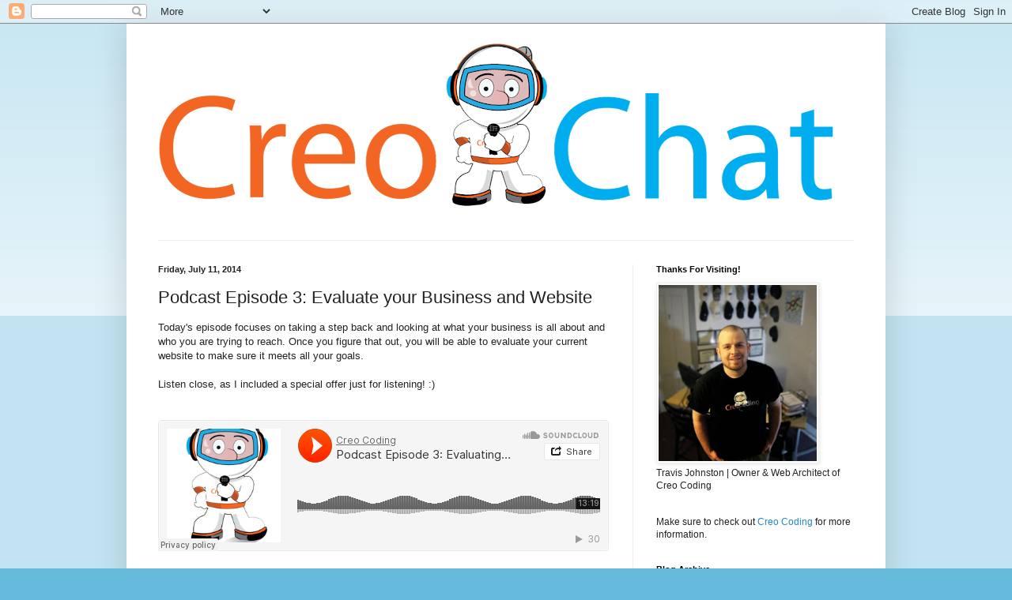

--- FILE ---
content_type: text/html; charset=UTF-8
request_url: http://blog.creocoding.com/2014/07/podcast-episode-3-evaluate-your.html?showComment=1609912719110
body_size: 45842
content:
<!DOCTYPE html>
<html class='v2' dir='ltr' lang='en'>
<head>
<link href='https://www.blogger.com/static/v1/widgets/335934321-css_bundle_v2.css' rel='stylesheet' type='text/css'/>
<meta content='width=1100' name='viewport'/>
<meta content='text/html; charset=UTF-8' http-equiv='Content-Type'/>
<meta content='blogger' name='generator'/>
<link href='http://blog.creocoding.com/favicon.ico' rel='icon' type='image/x-icon'/>
<link href='http://blog.creocoding.com/2014/07/podcast-episode-3-evaluate-your.html' rel='canonical'/>
<link rel="alternate" type="application/atom+xml" title="Creo Coding - Atom" href="http://blog.creocoding.com/feeds/posts/default" />
<link rel="alternate" type="application/rss+xml" title="Creo Coding - RSS" href="http://blog.creocoding.com/feeds/posts/default?alt=rss" />
<link rel="service.post" type="application/atom+xml" title="Creo Coding - Atom" href="https://www.blogger.com/feeds/6929867303986263602/posts/default" />

<link rel="alternate" type="application/atom+xml" title="Creo Coding - Atom" href="http://blog.creocoding.com/feeds/6454500911318359263/comments/default" />
<!--Can't find substitution for tag [blog.ieCssRetrofitLinks]-->
<meta content='http://blog.creocoding.com/2014/07/podcast-episode-3-evaluate-your.html' property='og:url'/>
<meta content='Podcast Episode 3: Evaluate your Business and Website' property='og:title'/>
<meta content='Today&#39;s episode focuses on taking a step back and looking at what your business is all about and who you are trying to reach. Once you figur...' property='og:description'/>
<title>Creo Coding: Podcast Episode 3: Evaluate your Business and Website</title>
<style id='page-skin-1' type='text/css'><!--
/*
-----------------------------------------------
Blogger Template Style
Name:     Simple
Designer: Blogger
URL:      www.blogger.com
----------------------------------------------- */
/* Content
----------------------------------------------- */
body {
font: normal normal 12px Arial, Tahoma, Helvetica, FreeSans, sans-serif;
color: #222222;
background: #66bbdd none repeat scroll top left;
padding: 0 40px 40px 40px;
}
html body .region-inner {
min-width: 0;
max-width: 100%;
width: auto;
}
h2 {
font-size: 22px;
}
a:link {
text-decoration:none;
color: #2288bb;
}
a:visited {
text-decoration:none;
color: #888888;
}
a:hover {
text-decoration:underline;
color: #33aaff;
}
.body-fauxcolumn-outer .fauxcolumn-inner {
background: transparent url(https://resources.blogblog.com/blogblog/data/1kt/simple/body_gradient_tile_light.png) repeat scroll top left;
_background-image: none;
}
.body-fauxcolumn-outer .cap-top {
position: absolute;
z-index: 1;
height: 400px;
width: 100%;
}
.body-fauxcolumn-outer .cap-top .cap-left {
width: 100%;
background: transparent url(https://resources.blogblog.com/blogblog/data/1kt/simple/gradients_light.png) repeat-x scroll top left;
_background-image: none;
}
.content-outer {
-moz-box-shadow: 0 0 40px rgba(0, 0, 0, .15);
-webkit-box-shadow: 0 0 5px rgba(0, 0, 0, .15);
-goog-ms-box-shadow: 0 0 10px #333333;
box-shadow: 0 0 40px rgba(0, 0, 0, .15);
margin-bottom: 1px;
}
.content-inner {
padding: 10px 10px;
}
.content-inner {
background-color: #ffffff;
}
/* Header
----------------------------------------------- */
.header-outer {
background: transparent none repeat-x scroll 0 -400px;
_background-image: none;
}
.Header h1 {
font: normal normal 60px Arial, Tahoma, Helvetica, FreeSans, sans-serif;
color: #3399bb;
text-shadow: -1px -1px 1px rgba(0, 0, 0, .2);
}
.Header h1 a {
color: #3399bb;
}
.Header .description {
font-size: 140%;
color: #777777;
}
.header-inner .Header .titlewrapper {
padding: 22px 30px;
}
.header-inner .Header .descriptionwrapper {
padding: 0 30px;
}
/* Tabs
----------------------------------------------- */
.tabs-inner .section:first-child {
border-top: 1px solid #eeeeee;
}
.tabs-inner .section:first-child ul {
margin-top: -1px;
border-top: 1px solid #eeeeee;
border-left: 0 solid #eeeeee;
border-right: 0 solid #eeeeee;
}
.tabs-inner .widget ul {
background: #f5f5f5 url(https://resources.blogblog.com/blogblog/data/1kt/simple/gradients_light.png) repeat-x scroll 0 -800px;
_background-image: none;
border-bottom: 1px solid #eeeeee;
margin-top: 0;
margin-left: -30px;
margin-right: -30px;
}
.tabs-inner .widget li a {
display: inline-block;
padding: .6em 1em;
font: normal normal 14px Arial, Tahoma, Helvetica, FreeSans, sans-serif;
color: #999999;
border-left: 1px solid #ffffff;
border-right: 1px solid #eeeeee;
}
.tabs-inner .widget li:first-child a {
border-left: none;
}
.tabs-inner .widget li.selected a, .tabs-inner .widget li a:hover {
color: #000000;
background-color: #eeeeee;
text-decoration: none;
}
/* Columns
----------------------------------------------- */
.main-outer {
border-top: 0 solid #eeeeee;
}
.fauxcolumn-left-outer .fauxcolumn-inner {
border-right: 1px solid #eeeeee;
}
.fauxcolumn-right-outer .fauxcolumn-inner {
border-left: 1px solid #eeeeee;
}
/* Headings
----------------------------------------------- */
div.widget > h2,
div.widget h2.title {
margin: 0 0 1em 0;
font: normal bold 11px Arial, Tahoma, Helvetica, FreeSans, sans-serif;
color: #000000;
}
/* Widgets
----------------------------------------------- */
.widget .zippy {
color: #999999;
text-shadow: 2px 2px 1px rgba(0, 0, 0, .1);
}
.widget .popular-posts ul {
list-style: none;
}
/* Posts
----------------------------------------------- */
h2.date-header {
font: normal bold 11px Arial, Tahoma, Helvetica, FreeSans, sans-serif;
}
.date-header span {
background-color: transparent;
color: #222222;
padding: inherit;
letter-spacing: inherit;
margin: inherit;
}
.main-inner {
padding-top: 30px;
padding-bottom: 30px;
}
.main-inner .column-center-inner {
padding: 0 15px;
}
.main-inner .column-center-inner .section {
margin: 0 15px;
}
.post {
margin: 0 0 25px 0;
}
h3.post-title, .comments h4 {
font: normal normal 22px Arial, Tahoma, Helvetica, FreeSans, sans-serif;
margin: .75em 0 0;
}
.post-body {
font-size: 110%;
line-height: 1.4;
position: relative;
}
.post-body img, .post-body .tr-caption-container, .Profile img, .Image img,
.BlogList .item-thumbnail img {
padding: 2px;
background: #ffffff;
border: 1px solid #eeeeee;
-moz-box-shadow: 1px 1px 5px rgba(0, 0, 0, .1);
-webkit-box-shadow: 1px 1px 5px rgba(0, 0, 0, .1);
box-shadow: 1px 1px 5px rgba(0, 0, 0, .1);
}
.post-body img, .post-body .tr-caption-container {
padding: 5px;
}
.post-body .tr-caption-container {
color: #222222;
}
.post-body .tr-caption-container img {
padding: 0;
background: transparent;
border: none;
-moz-box-shadow: 0 0 0 rgba(0, 0, 0, .1);
-webkit-box-shadow: 0 0 0 rgba(0, 0, 0, .1);
box-shadow: 0 0 0 rgba(0, 0, 0, .1);
}
.post-header {
margin: 0 0 1.5em;
line-height: 1.6;
font-size: 90%;
}
.post-footer {
margin: 20px -2px 0;
padding: 5px 10px;
color: #666666;
background-color: #f9f9f9;
border-bottom: 1px solid #eeeeee;
line-height: 1.6;
font-size: 90%;
}
#comments .comment-author {
padding-top: 1.5em;
border-top: 1px solid #eeeeee;
background-position: 0 1.5em;
}
#comments .comment-author:first-child {
padding-top: 0;
border-top: none;
}
.avatar-image-container {
margin: .2em 0 0;
}
#comments .avatar-image-container img {
border: 1px solid #eeeeee;
}
/* Comments
----------------------------------------------- */
.comments .comments-content .icon.blog-author {
background-repeat: no-repeat;
background-image: url([data-uri]);
}
.comments .comments-content .loadmore a {
border-top: 1px solid #999999;
border-bottom: 1px solid #999999;
}
.comments .comment-thread.inline-thread {
background-color: #f9f9f9;
}
.comments .continue {
border-top: 2px solid #999999;
}
/* Accents
---------------------------------------------- */
.section-columns td.columns-cell {
border-left: 1px solid #eeeeee;
}
.blog-pager {
background: transparent none no-repeat scroll top center;
}
.blog-pager-older-link, .home-link,
.blog-pager-newer-link {
background-color: #ffffff;
padding: 5px;
}
.footer-outer {
border-top: 0 dashed #bbbbbb;
}
/* Mobile
----------------------------------------------- */
body.mobile  {
background-size: auto;
}
.mobile .body-fauxcolumn-outer {
background: transparent none repeat scroll top left;
}
.mobile .body-fauxcolumn-outer .cap-top {
background-size: 100% auto;
}
.mobile .content-outer {
-webkit-box-shadow: 0 0 3px rgba(0, 0, 0, .15);
box-shadow: 0 0 3px rgba(0, 0, 0, .15);
}
.mobile .tabs-inner .widget ul {
margin-left: 0;
margin-right: 0;
}
.mobile .post {
margin: 0;
}
.mobile .main-inner .column-center-inner .section {
margin: 0;
}
.mobile .date-header span {
padding: 0.1em 10px;
margin: 0 -10px;
}
.mobile h3.post-title {
margin: 0;
}
.mobile .blog-pager {
background: transparent none no-repeat scroll top center;
}
.mobile .footer-outer {
border-top: none;
}
.mobile .main-inner, .mobile .footer-inner {
background-color: #ffffff;
}
.mobile-index-contents {
color: #222222;
}
.mobile-link-button {
background-color: #2288bb;
}
.mobile-link-button a:link, .mobile-link-button a:visited {
color: #ffffff;
}
.mobile .tabs-inner .section:first-child {
border-top: none;
}
.mobile .tabs-inner .PageList .widget-content {
background-color: #eeeeee;
color: #000000;
border-top: 1px solid #eeeeee;
border-bottom: 1px solid #eeeeee;
}
.mobile .tabs-inner .PageList .widget-content .pagelist-arrow {
border-left: 1px solid #eeeeee;
}

--></style>
<style id='template-skin-1' type='text/css'><!--
body {
min-width: 960px;
}
.content-outer, .content-fauxcolumn-outer, .region-inner {
min-width: 960px;
max-width: 960px;
_width: 960px;
}
.main-inner .columns {
padding-left: 0;
padding-right: 310px;
}
.main-inner .fauxcolumn-center-outer {
left: 0;
right: 310px;
/* IE6 does not respect left and right together */
_width: expression(this.parentNode.offsetWidth -
parseInt("0") -
parseInt("310px") + 'px');
}
.main-inner .fauxcolumn-left-outer {
width: 0;
}
.main-inner .fauxcolumn-right-outer {
width: 310px;
}
.main-inner .column-left-outer {
width: 0;
right: 100%;
margin-left: -0;
}
.main-inner .column-right-outer {
width: 310px;
margin-right: -310px;
}
#layout {
min-width: 0;
}
#layout .content-outer {
min-width: 0;
width: 800px;
}
#layout .region-inner {
min-width: 0;
width: auto;
}
body#layout div.add_widget {
padding: 8px;
}
body#layout div.add_widget a {
margin-left: 32px;
}
--></style>
<script type='text/javascript'>
        (function(i,s,o,g,r,a,m){i['GoogleAnalyticsObject']=r;i[r]=i[r]||function(){
        (i[r].q=i[r].q||[]).push(arguments)},i[r].l=1*new Date();a=s.createElement(o),
        m=s.getElementsByTagName(o)[0];a.async=1;a.src=g;m.parentNode.insertBefore(a,m)
        })(window,document,'script','https://www.google-analytics.com/analytics.js','ga');
        ga('create', 'UA-50091786-1', 'auto', 'blogger');
        ga('blogger.send', 'pageview');
      </script>
<link href='https://www.blogger.com/dyn-css/authorization.css?targetBlogID=6929867303986263602&amp;zx=90f38109-5af6-475c-993c-8e7f197ad1c2' media='none' onload='if(media!=&#39;all&#39;)media=&#39;all&#39;' rel='stylesheet'/><noscript><link href='https://www.blogger.com/dyn-css/authorization.css?targetBlogID=6929867303986263602&amp;zx=90f38109-5af6-475c-993c-8e7f197ad1c2' rel='stylesheet'/></noscript>
<meta name='google-adsense-platform-account' content='ca-host-pub-1556223355139109'/>
<meta name='google-adsense-platform-domain' content='blogspot.com'/>

</head>
<body class='loading variant-pale'>
<div class='navbar section' id='navbar' name='Navbar'><div class='widget Navbar' data-version='1' id='Navbar1'><script type="text/javascript">
    function setAttributeOnload(object, attribute, val) {
      if(window.addEventListener) {
        window.addEventListener('load',
          function(){ object[attribute] = val; }, false);
      } else {
        window.attachEvent('onload', function(){ object[attribute] = val; });
      }
    }
  </script>
<div id="navbar-iframe-container"></div>
<script type="text/javascript" src="https://apis.google.com/js/platform.js"></script>
<script type="text/javascript">
      gapi.load("gapi.iframes:gapi.iframes.style.bubble", function() {
        if (gapi.iframes && gapi.iframes.getContext) {
          gapi.iframes.getContext().openChild({
              url: 'https://www.blogger.com/navbar/6929867303986263602?po\x3d6454500911318359263\x26origin\x3dhttp://blog.creocoding.com',
              where: document.getElementById("navbar-iframe-container"),
              id: "navbar-iframe"
          });
        }
      });
    </script><script type="text/javascript">
(function() {
var script = document.createElement('script');
script.type = 'text/javascript';
script.src = '//pagead2.googlesyndication.com/pagead/js/google_top_exp.js';
var head = document.getElementsByTagName('head')[0];
if (head) {
head.appendChild(script);
}})();
</script>
</div></div>
<div class='body-fauxcolumns'>
<div class='fauxcolumn-outer body-fauxcolumn-outer'>
<div class='cap-top'>
<div class='cap-left'></div>
<div class='cap-right'></div>
</div>
<div class='fauxborder-left'>
<div class='fauxborder-right'></div>
<div class='fauxcolumn-inner'>
</div>
</div>
<div class='cap-bottom'>
<div class='cap-left'></div>
<div class='cap-right'></div>
</div>
</div>
</div>
<div class='content'>
<div class='content-fauxcolumns'>
<div class='fauxcolumn-outer content-fauxcolumn-outer'>
<div class='cap-top'>
<div class='cap-left'></div>
<div class='cap-right'></div>
</div>
<div class='fauxborder-left'>
<div class='fauxborder-right'></div>
<div class='fauxcolumn-inner'>
</div>
</div>
<div class='cap-bottom'>
<div class='cap-left'></div>
<div class='cap-right'></div>
</div>
</div>
</div>
<div class='content-outer'>
<div class='content-cap-top cap-top'>
<div class='cap-left'></div>
<div class='cap-right'></div>
</div>
<div class='fauxborder-left content-fauxborder-left'>
<div class='fauxborder-right content-fauxborder-right'></div>
<div class='content-inner'>
<header>
<div class='header-outer'>
<div class='header-cap-top cap-top'>
<div class='cap-left'></div>
<div class='cap-right'></div>
</div>
<div class='fauxborder-left header-fauxborder-left'>
<div class='fauxborder-right header-fauxborder-right'></div>
<div class='region-inner header-inner'>
<div class='header section' id='header' name='Header'><div class='widget Header' data-version='1' id='Header1'>
<div id='header-inner'>
<a href='http://blog.creocoding.com/' style='display: block'>
<img alt='Creo Coding' height='264px; ' id='Header1_headerimg' src='https://blogger.googleusercontent.com/img/b/R29vZ2xl/AVvXsEjd2b7oMPJDst9SU9-QxIxlBIkcFsU5Yu0HJMIljDJvxuFz-WD38emsS7mayzecTClNkscGHfzA37bKX2XLzj0LtbTahaAMHkuNnZ02k3v2HrrloOQBPFA0QHJqwuoLwdfmpFlnDrpXN4Y/s928/CreoTalk_Mic.png' style='display: block' width='928px; '/>
</a>
</div>
</div></div>
</div>
</div>
<div class='header-cap-bottom cap-bottom'>
<div class='cap-left'></div>
<div class='cap-right'></div>
</div>
</div>
</header>
<div class='tabs-outer'>
<div class='tabs-cap-top cap-top'>
<div class='cap-left'></div>
<div class='cap-right'></div>
</div>
<div class='fauxborder-left tabs-fauxborder-left'>
<div class='fauxborder-right tabs-fauxborder-right'></div>
<div class='region-inner tabs-inner'>
<div class='tabs no-items section' id='crosscol' name='Cross-Column'></div>
<div class='tabs no-items section' id='crosscol-overflow' name='Cross-Column 2'></div>
</div>
</div>
<div class='tabs-cap-bottom cap-bottom'>
<div class='cap-left'></div>
<div class='cap-right'></div>
</div>
</div>
<div class='main-outer'>
<div class='main-cap-top cap-top'>
<div class='cap-left'></div>
<div class='cap-right'></div>
</div>
<div class='fauxborder-left main-fauxborder-left'>
<div class='fauxborder-right main-fauxborder-right'></div>
<div class='region-inner main-inner'>
<div class='columns fauxcolumns'>
<div class='fauxcolumn-outer fauxcolumn-center-outer'>
<div class='cap-top'>
<div class='cap-left'></div>
<div class='cap-right'></div>
</div>
<div class='fauxborder-left'>
<div class='fauxborder-right'></div>
<div class='fauxcolumn-inner'>
</div>
</div>
<div class='cap-bottom'>
<div class='cap-left'></div>
<div class='cap-right'></div>
</div>
</div>
<div class='fauxcolumn-outer fauxcolumn-left-outer'>
<div class='cap-top'>
<div class='cap-left'></div>
<div class='cap-right'></div>
</div>
<div class='fauxborder-left'>
<div class='fauxborder-right'></div>
<div class='fauxcolumn-inner'>
</div>
</div>
<div class='cap-bottom'>
<div class='cap-left'></div>
<div class='cap-right'></div>
</div>
</div>
<div class='fauxcolumn-outer fauxcolumn-right-outer'>
<div class='cap-top'>
<div class='cap-left'></div>
<div class='cap-right'></div>
</div>
<div class='fauxborder-left'>
<div class='fauxborder-right'></div>
<div class='fauxcolumn-inner'>
</div>
</div>
<div class='cap-bottom'>
<div class='cap-left'></div>
<div class='cap-right'></div>
</div>
</div>
<!-- corrects IE6 width calculation -->
<div class='columns-inner'>
<div class='column-center-outer'>
<div class='column-center-inner'>
<div class='main section' id='main' name='Main'><div class='widget Blog' data-version='1' id='Blog1'>
<div class='blog-posts hfeed'>

          <div class="date-outer">
        
<h2 class='date-header'><span>Friday, July 11, 2014</span></h2>

          <div class="date-posts">
        
<div class='post-outer'>
<div class='post hentry uncustomized-post-template' itemprop='blogPost' itemscope='itemscope' itemtype='http://schema.org/BlogPosting'>
<meta content='6929867303986263602' itemprop='blogId'/>
<meta content='6454500911318359263' itemprop='postId'/>
<a name='6454500911318359263'></a>
<h3 class='post-title entry-title' itemprop='name'>
Podcast Episode 3: Evaluate your Business and Website
</h3>
<div class='post-header'>
<div class='post-header-line-1'></div>
</div>
<div class='post-body entry-content' id='post-body-6454500911318359263' itemprop='description articleBody'>
Today's episode focuses on taking a step back and looking at what your business is all about and who you are trying to reach. Once you figure that out, you will be able to evaluate your current website to make sure it meets all your goals.<br />
<br />
Listen close, as I included a special offer just for listening! :)<br />
<br />
<br />
<iframe frameborder="no" height="166" scrolling="no" src="https://w.soundcloud.com/player/?url=https%3A//api.soundcloud.com/tracks/158307911&amp;color=ff5500&amp;auto_play=false&amp;hide_related=false&amp;show_comments=true&amp;show_user=true&amp;show_reposts=false" width="100%"></iframe>
<div style='clear: both;'></div>
</div>
<div class='post-footer'>
<div class='post-footer-line post-footer-line-1'>
<span class='post-author vcard'>
Posted by
<span class='fn' itemprop='author' itemscope='itemscope' itemtype='http://schema.org/Person'>
<meta content='https://www.blogger.com/profile/00637822260948746414' itemprop='url'/>
<a class='g-profile' href='https://www.blogger.com/profile/00637822260948746414' rel='author' title='author profile'>
<span itemprop='name'>Creo Coding</span>
</a>
</span>
</span>
<span class='post-timestamp'>
at
<meta content='http://blog.creocoding.com/2014/07/podcast-episode-3-evaluate-your.html' itemprop='url'/>
<a class='timestamp-link' href='http://blog.creocoding.com/2014/07/podcast-episode-3-evaluate-your.html' rel='bookmark' title='permanent link'><abbr class='published' itemprop='datePublished' title='2014-07-11T13:42:00-07:00'>1:42&#8239;PM</abbr></a>
</span>
<span class='post-comment-link'>
</span>
<span class='post-icons'>
<span class='item-control blog-admin pid-712506795'>
<a href='https://www.blogger.com/post-edit.g?blogID=6929867303986263602&postID=6454500911318359263&from=pencil' title='Edit Post'>
<img alt='' class='icon-action' height='18' src='https://resources.blogblog.com/img/icon18_edit_allbkg.gif' width='18'/>
</a>
</span>
</span>
<div class='post-share-buttons goog-inline-block'>
<a class='goog-inline-block share-button sb-email' href='https://www.blogger.com/share-post.g?blogID=6929867303986263602&postID=6454500911318359263&target=email' target='_blank' title='Email This'><span class='share-button-link-text'>Email This</span></a><a class='goog-inline-block share-button sb-blog' href='https://www.blogger.com/share-post.g?blogID=6929867303986263602&postID=6454500911318359263&target=blog' onclick='window.open(this.href, "_blank", "height=270,width=475"); return false;' target='_blank' title='BlogThis!'><span class='share-button-link-text'>BlogThis!</span></a><a class='goog-inline-block share-button sb-twitter' href='https://www.blogger.com/share-post.g?blogID=6929867303986263602&postID=6454500911318359263&target=twitter' target='_blank' title='Share to X'><span class='share-button-link-text'>Share to X</span></a><a class='goog-inline-block share-button sb-facebook' href='https://www.blogger.com/share-post.g?blogID=6929867303986263602&postID=6454500911318359263&target=facebook' onclick='window.open(this.href, "_blank", "height=430,width=640"); return false;' target='_blank' title='Share to Facebook'><span class='share-button-link-text'>Share to Facebook</span></a><a class='goog-inline-block share-button sb-pinterest' href='https://www.blogger.com/share-post.g?blogID=6929867303986263602&postID=6454500911318359263&target=pinterest' target='_blank' title='Share to Pinterest'><span class='share-button-link-text'>Share to Pinterest</span></a>
</div>
</div>
<div class='post-footer-line post-footer-line-2'>
<span class='post-labels'>
</span>
</div>
<div class='post-footer-line post-footer-line-3'>
<span class='post-location'>
</span>
</div>
</div>
</div>
<div class='comments' id='comments'>
<a name='comments'></a>
<h4>166 comments:</h4>
<div class='comments-content'>
<script async='async' src='' type='text/javascript'></script>
<script type='text/javascript'>
    (function() {
      var items = null;
      var msgs = null;
      var config = {};

// <![CDATA[
      var cursor = null;
      if (items && items.length > 0) {
        cursor = parseInt(items[items.length - 1].timestamp) + 1;
      }

      var bodyFromEntry = function(entry) {
        var text = (entry &&
                    ((entry.content && entry.content.$t) ||
                     (entry.summary && entry.summary.$t))) ||
            '';
        if (entry && entry.gd$extendedProperty) {
          for (var k in entry.gd$extendedProperty) {
            if (entry.gd$extendedProperty[k].name == 'blogger.contentRemoved') {
              return '<span class="deleted-comment">' + text + '</span>';
            }
          }
        }
        return text;
      }

      var parse = function(data) {
        cursor = null;
        var comments = [];
        if (data && data.feed && data.feed.entry) {
          for (var i = 0, entry; entry = data.feed.entry[i]; i++) {
            var comment = {};
            // comment ID, parsed out of the original id format
            var id = /blog-(\d+).post-(\d+)/.exec(entry.id.$t);
            comment.id = id ? id[2] : null;
            comment.body = bodyFromEntry(entry);
            comment.timestamp = Date.parse(entry.published.$t) + '';
            if (entry.author && entry.author.constructor === Array) {
              var auth = entry.author[0];
              if (auth) {
                comment.author = {
                  name: (auth.name ? auth.name.$t : undefined),
                  profileUrl: (auth.uri ? auth.uri.$t : undefined),
                  avatarUrl: (auth.gd$image ? auth.gd$image.src : undefined)
                };
              }
            }
            if (entry.link) {
              if (entry.link[2]) {
                comment.link = comment.permalink = entry.link[2].href;
              }
              if (entry.link[3]) {
                var pid = /.*comments\/default\/(\d+)\?.*/.exec(entry.link[3].href);
                if (pid && pid[1]) {
                  comment.parentId = pid[1];
                }
              }
            }
            comment.deleteclass = 'item-control blog-admin';
            if (entry.gd$extendedProperty) {
              for (var k in entry.gd$extendedProperty) {
                if (entry.gd$extendedProperty[k].name == 'blogger.itemClass') {
                  comment.deleteclass += ' ' + entry.gd$extendedProperty[k].value;
                } else if (entry.gd$extendedProperty[k].name == 'blogger.displayTime') {
                  comment.displayTime = entry.gd$extendedProperty[k].value;
                }
              }
            }
            comments.push(comment);
          }
        }
        return comments;
      };

      var paginator = function(callback) {
        if (hasMore()) {
          var url = config.feed + '?alt=json&v=2&orderby=published&reverse=false&max-results=50';
          if (cursor) {
            url += '&published-min=' + new Date(cursor).toISOString();
          }
          window.bloggercomments = function(data) {
            var parsed = parse(data);
            cursor = parsed.length < 50 ? null
                : parseInt(parsed[parsed.length - 1].timestamp) + 1
            callback(parsed);
            window.bloggercomments = null;
          }
          url += '&callback=bloggercomments';
          var script = document.createElement('script');
          script.type = 'text/javascript';
          script.src = url;
          document.getElementsByTagName('head')[0].appendChild(script);
        }
      };
      var hasMore = function() {
        return !!cursor;
      };
      var getMeta = function(key, comment) {
        if ('iswriter' == key) {
          var matches = !!comment.author
              && comment.author.name == config.authorName
              && comment.author.profileUrl == config.authorUrl;
          return matches ? 'true' : '';
        } else if ('deletelink' == key) {
          return config.baseUri + '/comment/delete/'
               + config.blogId + '/' + comment.id;
        } else if ('deleteclass' == key) {
          return comment.deleteclass;
        }
        return '';
      };

      var replybox = null;
      var replyUrlParts = null;
      var replyParent = undefined;

      var onReply = function(commentId, domId) {
        if (replybox == null) {
          // lazily cache replybox, and adjust to suit this style:
          replybox = document.getElementById('comment-editor');
          if (replybox != null) {
            replybox.height = '250px';
            replybox.style.display = 'block';
            replyUrlParts = replybox.src.split('#');
          }
        }
        if (replybox && (commentId !== replyParent)) {
          replybox.src = '';
          document.getElementById(domId).insertBefore(replybox, null);
          replybox.src = replyUrlParts[0]
              + (commentId ? '&parentID=' + commentId : '')
              + '#' + replyUrlParts[1];
          replyParent = commentId;
        }
      };

      var hash = (window.location.hash || '#').substring(1);
      var startThread, targetComment;
      if (/^comment-form_/.test(hash)) {
        startThread = hash.substring('comment-form_'.length);
      } else if (/^c[0-9]+$/.test(hash)) {
        targetComment = hash.substring(1);
      }

      // Configure commenting API:
      var configJso = {
        'maxDepth': config.maxThreadDepth
      };
      var provider = {
        'id': config.postId,
        'data': items,
        'loadNext': paginator,
        'hasMore': hasMore,
        'getMeta': getMeta,
        'onReply': onReply,
        'rendered': true,
        'initComment': targetComment,
        'initReplyThread': startThread,
        'config': configJso,
        'messages': msgs
      };

      var render = function() {
        if (window.goog && window.goog.comments) {
          var holder = document.getElementById('comment-holder');
          window.goog.comments.render(holder, provider);
        }
      };

      // render now, or queue to render when library loads:
      if (window.goog && window.goog.comments) {
        render();
      } else {
        window.goog = window.goog || {};
        window.goog.comments = window.goog.comments || {};
        window.goog.comments.loadQueue = window.goog.comments.loadQueue || [];
        window.goog.comments.loadQueue.push(render);
      }
    })();
// ]]>
  </script>
<div id='comment-holder'>
<div class="comment-thread toplevel-thread"><ol id="top-ra"><li class="comment" id="c8271194369064816638"><div class="avatar-image-container"><img src="//www.blogger.com/img/blogger_logo_round_35.png" alt=""/></div><div class="comment-block"><div class="comment-header"><cite class="user"><a href="https://www.blogger.com/profile/14036616259587055782" rel="nofollow">Unknown</a></cite><span class="icon user "></span><span class="datetime secondary-text"><a rel="nofollow" href="http://blog.creocoding.com/2014/07/podcast-episode-3-evaluate-your.html?showComment=1446821190539#c8271194369064816638">November 6, 2015 at 6:46&#8239;AM</a></span></div><p class="comment-content">It&#8217;s vital to regularly evaluate your company&#8217;s website to ensure that you know where your site stands.<br><a href="https://www.idealsvdr.com/" rel="nofollow">iDeals vdr m&amp;a</a></p><span class="comment-actions secondary-text"><a class="comment-reply" target="_self" data-comment-id="8271194369064816638">Reply</a><span class="item-control blog-admin blog-admin pid-867829175"><a target="_self" href="https://www.blogger.com/comment/delete/6929867303986263602/8271194369064816638">Delete</a></span></span></div><div class="comment-replies"><div id="c8271194369064816638-rt" class="comment-thread inline-thread hidden"><span class="thread-toggle thread-expanded"><span class="thread-arrow"></span><span class="thread-count"><a target="_self">Replies</a></span></span><ol id="c8271194369064816638-ra" class="thread-chrome thread-expanded"><div></div><div id="c8271194369064816638-continue" class="continue"><a class="comment-reply" target="_self" data-comment-id="8271194369064816638">Reply</a></div></ol></div></div><div class="comment-replybox-single" id="c8271194369064816638-ce"></div></li><li class="comment" id="c5694852682126478075"><div class="avatar-image-container"><img src="//www.blogger.com/img/blogger_logo_round_35.png" alt=""/></div><div class="comment-block"><div class="comment-header"><cite class="user"><a href="https://www.blogger.com/profile/11945118188924045556" rel="nofollow">Amyy Silva</a></cite><span class="icon user "></span><span class="datetime secondary-text"><a rel="nofollow" href="http://blog.creocoding.com/2014/07/podcast-episode-3-evaluate-your.html?showComment=1517332541681#c5694852682126478075">January 30, 2018 at 9:15&#8239;AM</a></span></div><p class="comment-content">Web based inspecting sites, YouTube recordings, web journals, and so on are among numerous stages that enable clients to find out about businesses.<a href="https://www.mimioconnect.com/users/netlawman" rel="nofollow">see here</a><br></p><span class="comment-actions secondary-text"><a class="comment-reply" target="_self" data-comment-id="5694852682126478075">Reply</a><span class="item-control blog-admin blog-admin pid-1048130128"><a target="_self" href="https://www.blogger.com/comment/delete/6929867303986263602/5694852682126478075">Delete</a></span></span></div><div class="comment-replies"><div id="c5694852682126478075-rt" class="comment-thread inline-thread hidden"><span class="thread-toggle thread-expanded"><span class="thread-arrow"></span><span class="thread-count"><a target="_self">Replies</a></span></span><ol id="c5694852682126478075-ra" class="thread-chrome thread-expanded"><div></div><div id="c5694852682126478075-continue" class="continue"><a class="comment-reply" target="_self" data-comment-id="5694852682126478075">Reply</a></div></ol></div></div><div class="comment-replybox-single" id="c5694852682126478075-ce"></div></li><li class="comment" id="c118953100722062281"><div class="avatar-image-container"><img src="//www.blogger.com/img/blogger_logo_round_35.png" alt=""/></div><div class="comment-block"><div class="comment-header"><cite class="user"><a href="https://www.blogger.com/profile/09001152979693960229" rel="nofollow">Lewis</a></cite><span class="icon user "></span><span class="datetime secondary-text"><a rel="nofollow" href="http://blog.creocoding.com/2014/07/podcast-episode-3-evaluate-your.html?showComment=1526197942965#c118953100722062281">May 13, 2018 at 12:52&#8239;AM</a></span></div><p class="comment-content">By and large, all terms are arranged. Yearly rates are normally essentially higher than customary bank financing.<a href="https://tinyurl.com/ybkfupge" rel="nofollow">development finance</a><br></p><span class="comment-actions secondary-text"><a class="comment-reply" target="_self" data-comment-id="118953100722062281">Reply</a><span class="item-control blog-admin blog-admin pid-198695252"><a target="_self" href="https://www.blogger.com/comment/delete/6929867303986263602/118953100722062281">Delete</a></span></span></div><div class="comment-replies"><div id="c118953100722062281-rt" class="comment-thread inline-thread hidden"><span class="thread-toggle thread-expanded"><span class="thread-arrow"></span><span class="thread-count"><a target="_self">Replies</a></span></span><ol id="c118953100722062281-ra" class="thread-chrome thread-expanded"><div></div><div id="c118953100722062281-continue" class="continue"><a class="comment-reply" target="_self" data-comment-id="118953100722062281">Reply</a></div></ol></div></div><div class="comment-replybox-single" id="c118953100722062281-ce"></div></li><li class="comment" id="c736673860796921151"><div class="avatar-image-container"><img src="//www.blogger.com/img/blogger_logo_round_35.png" alt=""/></div><div class="comment-block"><div class="comment-header"><cite class="user"><a href="https://www.blogger.com/profile/07204003233632629315" rel="nofollow">Cruise</a></cite><span class="icon user "></span><span class="datetime secondary-text"><a rel="nofollow" href="http://blog.creocoding.com/2014/07/podcast-episode-3-evaluate-your.html?showComment=1529171062553#c736673860796921151">June 16, 2018 at 10:44&#8239;AM</a></span></div><p class="comment-content">Get your work done and you will discover a bank that will work with you instead of against you.<a href="https://www.madelin.no/egenkapital-og-lan/forbrukslan/" rel="nofollow">ikano bank no</a><br></p><span class="comment-actions secondary-text"><a class="comment-reply" target="_self" data-comment-id="736673860796921151">Reply</a><span class="item-control blog-admin blog-admin pid-351879502"><a target="_self" href="https://www.blogger.com/comment/delete/6929867303986263602/736673860796921151">Delete</a></span></span></div><div class="comment-replies"><div id="c736673860796921151-rt" class="comment-thread inline-thread hidden"><span class="thread-toggle thread-expanded"><span class="thread-arrow"></span><span class="thread-count"><a target="_self">Replies</a></span></span><ol id="c736673860796921151-ra" class="thread-chrome thread-expanded"><div></div><div id="c736673860796921151-continue" class="continue"><a class="comment-reply" target="_self" data-comment-id="736673860796921151">Reply</a></div></ol></div></div><div class="comment-replybox-single" id="c736673860796921151-ce"></div></li><li class="comment" id="c4529492008167643508"><div class="avatar-image-container"><img src="//www.blogger.com/img/blogger_logo_round_35.png" alt=""/></div><div class="comment-block"><div class="comment-header"><cite class="user"><a href="https://www.blogger.com/profile/15402107412126844558" rel="nofollow">Claudia Davis</a></cite><span class="icon user "></span><span class="datetime secondary-text"><a rel="nofollow" href="http://blog.creocoding.com/2014/07/podcast-episode-3-evaluate-your.html?showComment=1530360620040#c4529492008167643508">June 30, 2018 at 5:10&#8239;AM</a></span></div><p class="comment-content">Continuously setup a different space for working at home. It doesn&#39;t make a difference on the off chance that it is the piece of carport, save room, a side of your living corridor, or whatever other territory that is far from rest of family exercises.<a href="https://www.liesegang-partner.com/eshop/company-formation/company-formation-germany.html" rel="nofollow">gmbh germany</a><br></p><span class="comment-actions secondary-text"><a class="comment-reply" target="_self" data-comment-id="4529492008167643508">Reply</a><span class="item-control blog-admin blog-admin pid-510204704"><a target="_self" href="https://www.blogger.com/comment/delete/6929867303986263602/4529492008167643508">Delete</a></span></span></div><div class="comment-replies"><div id="c4529492008167643508-rt" class="comment-thread inline-thread hidden"><span class="thread-toggle thread-expanded"><span class="thread-arrow"></span><span class="thread-count"><a target="_self">Replies</a></span></span><ol id="c4529492008167643508-ra" class="thread-chrome thread-expanded"><div></div><div id="c4529492008167643508-continue" class="continue"><a class="comment-reply" target="_self" data-comment-id="4529492008167643508">Reply</a></div></ol></div></div><div class="comment-replybox-single" id="c4529492008167643508-ce"></div></li><li class="comment" id="c7674867116512069596"><div class="avatar-image-container"><img src="//www.blogger.com/img/blogger_logo_round_35.png" alt=""/></div><div class="comment-block"><div class="comment-header"><cite class="user"><a href="https://www.blogger.com/profile/02687188318678091112" rel="nofollow">Star</a></cite><span class="icon user "></span><span class="datetime secondary-text"><a rel="nofollow" href="http://blog.creocoding.com/2014/07/podcast-episode-3-evaluate-your.html?showComment=1531687112567#c7674867116512069596">July 15, 2018 at 1:38&#8239;PM</a></span></div><p class="comment-content">Your website is really cool and this is a great inspiring article. Thank you so much.<br><a href="https://agendazilei.com/" rel="nofollow">anchete</a><br></p><span class="comment-actions secondary-text"><a class="comment-reply" target="_self" data-comment-id="7674867116512069596">Reply</a><span class="item-control blog-admin blog-admin pid-2127252968"><a target="_self" href="https://www.blogger.com/comment/delete/6929867303986263602/7674867116512069596">Delete</a></span></span></div><div class="comment-replies"><div id="c7674867116512069596-rt" class="comment-thread inline-thread hidden"><span class="thread-toggle thread-expanded"><span class="thread-arrow"></span><span class="thread-count"><a target="_self">Replies</a></span></span><ol id="c7674867116512069596-ra" class="thread-chrome thread-expanded"><div></div><div id="c7674867116512069596-continue" class="continue"><a class="comment-reply" target="_self" data-comment-id="7674867116512069596">Reply</a></div></ol></div></div><div class="comment-replybox-single" id="c7674867116512069596-ce"></div></li><li class="comment" id="c1899195379251323671"><div class="avatar-image-container"><img src="//www.blogger.com/img/blogger_logo_round_35.png" alt=""/></div><div class="comment-block"><div class="comment-header"><cite class="user"><a href="https://www.blogger.com/profile/03397376435596394259" rel="nofollow">Jenni</a></cite><span class="icon user "></span><span class="datetime secondary-text"><a rel="nofollow" href="http://blog.creocoding.com/2014/07/podcast-episode-3-evaluate-your.html?showComment=1531756120858#c1899195379251323671">July 16, 2018 at 8:48&#8239;AM</a></span></div><p class="comment-content">This comment has been removed by the author.</p><span class="comment-actions secondary-text"><a class="comment-reply" target="_self" data-comment-id="1899195379251323671">Reply</a><span class="item-control blog-admin blog-admin "><a target="_self" href="https://www.blogger.com/comment/delete/6929867303986263602/1899195379251323671">Delete</a></span></span></div><div class="comment-replies"><div id="c1899195379251323671-rt" class="comment-thread inline-thread hidden"><span class="thread-toggle thread-expanded"><span class="thread-arrow"></span><span class="thread-count"><a target="_self">Replies</a></span></span><ol id="c1899195379251323671-ra" class="thread-chrome thread-expanded"><div></div><div id="c1899195379251323671-continue" class="continue"><a class="comment-reply" target="_self" data-comment-id="1899195379251323671">Reply</a></div></ol></div></div><div class="comment-replybox-single" id="c1899195379251323671-ce"></div></li><li class="comment" id="c4852647464295961884"><div class="avatar-image-container"><img src="//www.blogger.com/img/blogger_logo_round_35.png" alt=""/></div><div class="comment-block"><div class="comment-header"><cite class="user"><a href="https://www.blogger.com/profile/01767691539434563701" rel="nofollow">Brooklyn</a></cite><span class="icon user "></span><span class="datetime secondary-text"><a rel="nofollow" href="http://blog.creocoding.com/2014/07/podcast-episode-3-evaluate-your.html?showComment=1534846493017#c4852647464295961884">August 21, 2018 at 3:14&#8239;AM</a></span></div><p class="comment-content">Whatever the business thought they think of, they have energy for it. Energy keeps fruitful entrepreneurs passing by being engaged. <a href="https://www.feedster.com/all/entertainment/top-entrepreneur-movies-about-sales/" rel="nofollow">top entrepreneur movies about sales</a><br></p><span class="comment-actions secondary-text"><a class="comment-reply" target="_self" data-comment-id="4852647464295961884">Reply</a><span class="item-control blog-admin blog-admin pid-895816479"><a target="_self" href="https://www.blogger.com/comment/delete/6929867303986263602/4852647464295961884">Delete</a></span></span></div><div class="comment-replies"><div id="c4852647464295961884-rt" class="comment-thread inline-thread hidden"><span class="thread-toggle thread-expanded"><span class="thread-arrow"></span><span class="thread-count"><a target="_self">Replies</a></span></span><ol id="c4852647464295961884-ra" class="thread-chrome thread-expanded"><div></div><div id="c4852647464295961884-continue" class="continue"><a class="comment-reply" target="_self" data-comment-id="4852647464295961884">Reply</a></div></ol></div></div><div class="comment-replybox-single" id="c4852647464295961884-ce"></div></li><li class="comment" id="c3482843990002789967"><div class="avatar-image-container"><img src="//www.blogger.com/img/blogger_logo_round_35.png" alt=""/></div><div class="comment-block"><div class="comment-header"><cite class="user"><a href="https://www.blogger.com/profile/00028818587353142149" rel="nofollow">Unknown</a></cite><span class="icon user "></span><span class="datetime secondary-text"><a rel="nofollow" href="http://blog.creocoding.com/2014/07/podcast-episode-3-evaluate-your.html?showComment=1536220700161#c3482843990002789967">September 6, 2018 at 12:58&#8239;AM</a></span></div><p class="comment-content">Thanks for sharing, you can also check my webpage to find something more interesting.<br><a href="https://newjerseynorthjersey.adlist24.com/escorts" rel="nofollow">new jersey escorts</a> <br></p><span class="comment-actions secondary-text"><a class="comment-reply" target="_self" data-comment-id="3482843990002789967">Reply</a><span class="item-control blog-admin blog-admin pid-352245569"><a target="_self" href="https://www.blogger.com/comment/delete/6929867303986263602/3482843990002789967">Delete</a></span></span></div><div class="comment-replies"><div id="c3482843990002789967-rt" class="comment-thread inline-thread hidden"><span class="thread-toggle thread-expanded"><span class="thread-arrow"></span><span class="thread-count"><a target="_self">Replies</a></span></span><ol id="c3482843990002789967-ra" class="thread-chrome thread-expanded"><div></div><div id="c3482843990002789967-continue" class="continue"><a class="comment-reply" target="_self" data-comment-id="3482843990002789967">Reply</a></div></ol></div></div><div class="comment-replybox-single" id="c3482843990002789967-ce"></div></li><li class="comment" id="c2232122574361282741"><div class="avatar-image-container"><img src="//www.blogger.com/img/blogger_logo_round_35.png" alt=""/></div><div class="comment-block"><div class="comment-header"><cite class="user"><a href="https://www.blogger.com/profile/03337558064824391603" rel="nofollow">Mia</a></cite><span class="icon user "></span><span class="datetime secondary-text"><a rel="nofollow" href="http://blog.creocoding.com/2014/07/podcast-episode-3-evaluate-your.html?showComment=1539773022321#c2232122574361282741">October 17, 2018 at 3:43&#8239;AM</a></span></div><p class="comment-content">Twelve hour in addition to days, including ends of the week, isn&#39;t unprecedented. <a href="https://www.scotsmanguide.com/Residential/Articles/2018/09/Alternative-Loans-Can-Grow-Your-Business/" rel="nofollow">look at here</a><br></p><span class="comment-actions secondary-text"><a class="comment-reply" target="_self" data-comment-id="2232122574361282741">Reply</a><span class="item-control blog-admin blog-admin pid-1333228691"><a target="_self" href="https://www.blogger.com/comment/delete/6929867303986263602/2232122574361282741">Delete</a></span></span></div><div class="comment-replies"><div id="c2232122574361282741-rt" class="comment-thread inline-thread hidden"><span class="thread-toggle thread-expanded"><span class="thread-arrow"></span><span class="thread-count"><a target="_self">Replies</a></span></span><ol id="c2232122574361282741-ra" class="thread-chrome thread-expanded"><div></div><div id="c2232122574361282741-continue" class="continue"><a class="comment-reply" target="_self" data-comment-id="2232122574361282741">Reply</a></div></ol></div></div><div class="comment-replybox-single" id="c2232122574361282741-ce"></div></li><li class="comment" id="c28318422661852965"><div class="avatar-image-container"><img src="//www.blogger.com/img/blogger_logo_round_35.png" alt=""/></div><div class="comment-block"><div class="comment-header"><cite class="user"><a href="https://www.blogger.com/profile/01904158096782201345" rel="nofollow">Taylor </a></cite><span class="icon user "></span><span class="datetime secondary-text"><a rel="nofollow" href="http://blog.creocoding.com/2014/07/podcast-episode-3-evaluate-your.html?showComment=1540744371433#c28318422661852965">October 28, 2018 at 9:32&#8239;AM</a></span></div><p class="comment-content">More seasoned youngsters ought to comprehend not to irritate you while you are working. <a href="https://www.serviceprofessionalsnetwork.com/happy-employees-create-happy-customers/" rel="nofollow">happy employees</a><br></p><span class="comment-actions secondary-text"><a class="comment-reply" target="_self" data-comment-id="28318422661852965">Reply</a><span class="item-control blog-admin blog-admin pid-2050851790"><a target="_self" href="https://www.blogger.com/comment/delete/6929867303986263602/28318422661852965">Delete</a></span></span></div><div class="comment-replies"><div id="c28318422661852965-rt" class="comment-thread inline-thread hidden"><span class="thread-toggle thread-expanded"><span class="thread-arrow"></span><span class="thread-count"><a target="_self">Replies</a></span></span><ol id="c28318422661852965-ra" class="thread-chrome thread-expanded"><div></div><div id="c28318422661852965-continue" class="continue"><a class="comment-reply" target="_self" data-comment-id="28318422661852965">Reply</a></div></ol></div></div><div class="comment-replybox-single" id="c28318422661852965-ce"></div></li><li class="comment" id="c5496783791593384493"><div class="avatar-image-container"><img src="//www.blogger.com/img/blogger_logo_round_35.png" alt=""/></div><div class="comment-block"><div class="comment-header"><cite class="user"><a href="https://www.blogger.com/profile/13646387756481401661" rel="nofollow">Smith</a></cite><span class="icon user "></span><span class="datetime secondary-text"><a rel="nofollow" href="http://blog.creocoding.com/2014/07/podcast-episode-3-evaluate-your.html?showComment=1541007222962#c5496783791593384493">October 31, 2018 at 10:33&#8239;AM</a></span></div><p class="comment-content"> A clearly articulated business succession plan specifies what happens upon events such as the retirement, death or disability of the owner.<a href="https://12geldverdieneniminternet.com/online-business/" rel="nofollow">online business starten</a><br></p><span class="comment-actions secondary-text"><a class="comment-reply" target="_self" data-comment-id="5496783791593384493">Reply</a><span class="item-control blog-admin blog-admin pid-1202921347"><a target="_self" href="https://www.blogger.com/comment/delete/6929867303986263602/5496783791593384493">Delete</a></span></span></div><div class="comment-replies"><div id="c5496783791593384493-rt" class="comment-thread inline-thread hidden"><span class="thread-toggle thread-expanded"><span class="thread-arrow"></span><span class="thread-count"><a target="_self">Replies</a></span></span><ol id="c5496783791593384493-ra" class="thread-chrome thread-expanded"><div></div><div id="c5496783791593384493-continue" class="continue"><a class="comment-reply" target="_self" data-comment-id="5496783791593384493">Reply</a></div></ol></div></div><div class="comment-replybox-single" id="c5496783791593384493-ce"></div></li><li class="comment" id="c4637245139992193123"><div class="avatar-image-container"><img src="//www.blogger.com/img/blogger_logo_round_35.png" alt=""/></div><div class="comment-block"><div class="comment-header"><cite class="user"><a href="https://www.blogger.com/profile/17114830181976949834" rel="nofollow">The Blogger</a></cite><span class="icon user "></span><span class="datetime secondary-text"><a rel="nofollow" href="http://blog.creocoding.com/2014/07/podcast-episode-3-evaluate-your.html?showComment=1542295483793#c4637245139992193123">November 15, 2018 at 7:24&#8239;AM</a></span></div><p class="comment-content">A phrase commonly heard among this crow goes something like <a href="https://www.jetwin.com/en-us/live-casino" rel="nofollow">bitcoin blackjack casino</a> &quot;advertising just doesn&#39;t work for our business.&quot;</p><span class="comment-actions secondary-text"><a class="comment-reply" target="_self" data-comment-id="4637245139992193123">Reply</a><span class="item-control blog-admin blog-admin pid-316373849"><a target="_self" href="https://www.blogger.com/comment/delete/6929867303986263602/4637245139992193123">Delete</a></span></span></div><div class="comment-replies"><div id="c4637245139992193123-rt" class="comment-thread inline-thread hidden"><span class="thread-toggle thread-expanded"><span class="thread-arrow"></span><span class="thread-count"><a target="_self">Replies</a></span></span><ol id="c4637245139992193123-ra" class="thread-chrome thread-expanded"><div></div><div id="c4637245139992193123-continue" class="continue"><a class="comment-reply" target="_self" data-comment-id="4637245139992193123">Reply</a></div></ol></div></div><div class="comment-replybox-single" id="c4637245139992193123-ce"></div></li><li class="comment" id="c141225021864920251"><div class="avatar-image-container"><img src="//www.blogger.com/img/blogger_logo_round_35.png" alt=""/></div><div class="comment-block"><div class="comment-header"><cite class="user"><a href="https://www.blogger.com/profile/03337558064824391603" rel="nofollow">Mia</a></cite><span class="icon user "></span><span class="datetime secondary-text"><a rel="nofollow" href="http://blog.creocoding.com/2014/07/podcast-episode-3-evaluate-your.html?showComment=1543568641168#c141225021864920251">November 30, 2018 at 1:04&#8239;AM</a></span></div><p class="comment-content">There are sure social and specialized abilities required with business management. These can be enhanced with the span of time. <a href="https://www.deltav.co.uk/" rel="nofollow">DeltaV Partners</a><br></p><span class="comment-actions secondary-text"><a class="comment-reply" target="_self" data-comment-id="141225021864920251">Reply</a><span class="item-control blog-admin blog-admin pid-1333228691"><a target="_self" href="https://www.blogger.com/comment/delete/6929867303986263602/141225021864920251">Delete</a></span></span></div><div class="comment-replies"><div id="c141225021864920251-rt" class="comment-thread inline-thread hidden"><span class="thread-toggle thread-expanded"><span class="thread-arrow"></span><span class="thread-count"><a target="_self">Replies</a></span></span><ol id="c141225021864920251-ra" class="thread-chrome thread-expanded"><div></div><div id="c141225021864920251-continue" class="continue"><a class="comment-reply" target="_self" data-comment-id="141225021864920251">Reply</a></div></ol></div></div><div class="comment-replybox-single" id="c141225021864920251-ce"></div></li><li class="comment" id="c5867247762166377609"><div class="avatar-image-container"><img src="//www.blogger.com/img/blogger_logo_round_35.png" alt=""/></div><div class="comment-block"><div class="comment-header"><cite class="user"><a href="https://www.blogger.com/profile/03337558064824391603" rel="nofollow">Mia</a></cite><span class="icon user "></span><span class="datetime secondary-text"><a rel="nofollow" href="http://blog.creocoding.com/2014/07/podcast-episode-3-evaluate-your.html?showComment=1544956234046#c5867247762166377609">December 16, 2018 at 2:30&#8239;AM</a></span></div><p class="comment-content"> Any budgetary occurrences on your record of loan repayment that don&#39;t support your business can constrain the bank to dismiss your application. <a href="https://kellywm.com/" rel="nofollow">digital marketing agency for small businesses</a><br></p><span class="comment-actions secondary-text"><a class="comment-reply" target="_self" data-comment-id="5867247762166377609">Reply</a><span class="item-control blog-admin blog-admin pid-1333228691"><a target="_self" href="https://www.blogger.com/comment/delete/6929867303986263602/5867247762166377609">Delete</a></span></span></div><div class="comment-replies"><div id="c5867247762166377609-rt" class="comment-thread inline-thread hidden"><span class="thread-toggle thread-expanded"><span class="thread-arrow"></span><span class="thread-count"><a target="_self">Replies</a></span></span><ol id="c5867247762166377609-ra" class="thread-chrome thread-expanded"><div></div><div id="c5867247762166377609-continue" class="continue"><a class="comment-reply" target="_self" data-comment-id="5867247762166377609">Reply</a></div></ol></div></div><div class="comment-replybox-single" id="c5867247762166377609-ce"></div></li><li class="comment" id="c2404635794708340739"><div class="avatar-image-container"><img src="//www.blogger.com/img/blogger_logo_round_35.png" alt=""/></div><div class="comment-block"><div class="comment-header"><cite class="user"><a href="https://www.blogger.com/profile/13646387756481401661" rel="nofollow">Smith</a></cite><span class="icon user "></span><span class="datetime secondary-text"><a rel="nofollow" href="http://blog.creocoding.com/2014/07/podcast-episode-3-evaluate-your.html?showComment=1546707403836#c2404635794708340739">January 5, 2019 at 8:56&#8239;AM</a></span></div><p class="comment-content">Purchasing on portion gives more opportunity to make installments. The conceded installments are utilized as a wellspring of financing little costs which are to be paid promptly. <br><a href="https://www.forexreversal.com/" rel="nofollow">https://www.forexreversal.com/</a><br></p><span class="comment-actions secondary-text"><a class="comment-reply" target="_self" data-comment-id="2404635794708340739">Reply</a><span class="item-control blog-admin blog-admin pid-1202921347"><a target="_self" href="https://www.blogger.com/comment/delete/6929867303986263602/2404635794708340739">Delete</a></span></span></div><div class="comment-replies"><div id="c2404635794708340739-rt" class="comment-thread inline-thread hidden"><span class="thread-toggle thread-expanded"><span class="thread-arrow"></span><span class="thread-count"><a target="_self">Replies</a></span></span><ol id="c2404635794708340739-ra" class="thread-chrome thread-expanded"><div></div><div id="c2404635794708340739-continue" class="continue"><a class="comment-reply" target="_self" data-comment-id="2404635794708340739">Reply</a></div></ol></div></div><div class="comment-replybox-single" id="c2404635794708340739-ce"></div></li><li class="comment" id="c4026361188822589424"><div class="avatar-image-container"><img src="//www.blogger.com/img/blogger_logo_round_35.png" alt=""/></div><div class="comment-block"><div class="comment-header"><cite class="user"><a href="https://www.blogger.com/profile/02141797228369062385" rel="nofollow">Steven</a></cite><span class="icon user "></span><span class="datetime secondary-text"><a rel="nofollow" href="http://blog.creocoding.com/2014/07/podcast-episode-3-evaluate-your.html?showComment=1548941485273#c4026361188822589424">January 31, 2019 at 5:31&#8239;AM</a></span></div><p class="comment-content">The circumstance isn&#39;t helped by the way that today it is extremely simple to be sure to make any kind of instructive and employment foundation you like through buying different administrations and records on the web. <a href="http://www.fakereferenceshop.com/" rel="nofollow">Job References</a><br></p><span class="comment-actions secondary-text"><a class="comment-reply" target="_self" data-comment-id="4026361188822589424">Reply</a><span class="item-control blog-admin blog-admin pid-799790817"><a target="_self" href="https://www.blogger.com/comment/delete/6929867303986263602/4026361188822589424">Delete</a></span></span></div><div class="comment-replies"><div id="c4026361188822589424-rt" class="comment-thread inline-thread hidden"><span class="thread-toggle thread-expanded"><span class="thread-arrow"></span><span class="thread-count"><a target="_self">Replies</a></span></span><ol id="c4026361188822589424-ra" class="thread-chrome thread-expanded"><div></div><div id="c4026361188822589424-continue" class="continue"><a class="comment-reply" target="_self" data-comment-id="4026361188822589424">Reply</a></div></ol></div></div><div class="comment-replybox-single" id="c4026361188822589424-ce"></div></li><li class="comment" id="c1668184831144763998"><div class="avatar-image-container"><img src="//www.blogger.com/img/blogger_logo_round_35.png" alt=""/></div><div class="comment-block"><div class="comment-header"><cite class="user"><a href="https://www.blogger.com/profile/07639742669691521251" rel="nofollow">Jennet</a></cite><span class="icon user "></span><span class="datetime secondary-text"><a rel="nofollow" href="http://blog.creocoding.com/2014/07/podcast-episode-3-evaluate-your.html?showComment=1549636045931#c1668184831144763998">February 8, 2019 at 6:27&#8239;AM</a></span></div><p class="comment-content">This is particularly critical in the event that you are doing a large portion of your business on the web. Never post your place of residence on the web, under any conditions.  <a href="https://emdggrant.com/" rel="nofollow">Emdg consultants</a><br></p><span class="comment-actions secondary-text"><a class="comment-reply" target="_self" data-comment-id="1668184831144763998">Reply</a><span class="item-control blog-admin blog-admin pid-943407975"><a target="_self" href="https://www.blogger.com/comment/delete/6929867303986263602/1668184831144763998">Delete</a></span></span></div><div class="comment-replies"><div id="c1668184831144763998-rt" class="comment-thread inline-thread hidden"><span class="thread-toggle thread-expanded"><span class="thread-arrow"></span><span class="thread-count"><a target="_self">Replies</a></span></span><ol id="c1668184831144763998-ra" class="thread-chrome thread-expanded"><div></div><div id="c1668184831144763998-continue" class="continue"><a class="comment-reply" target="_self" data-comment-id="1668184831144763998">Reply</a></div></ol></div></div><div class="comment-replybox-single" id="c1668184831144763998-ce"></div></li><li class="comment" id="c1993731352544101501"><div class="avatar-image-container"><img src="//www.blogger.com/img/blogger_logo_round_35.png" alt=""/></div><div class="comment-block"><div class="comment-header"><cite class="user"><a href="https://www.blogger.com/profile/01904158096782201345" rel="nofollow">Taylor </a></cite><span class="icon user "></span><span class="datetime secondary-text"><a rel="nofollow" href="http://blog.creocoding.com/2014/07/podcast-episode-3-evaluate-your.html?showComment=1551109150423#c1993731352544101501">February 25, 2019 at 7:39&#8239;AM</a></span></div><p class="comment-content">This is particularly critical in the event that you are doing the greater part of your business on the web. Absolutely never post your personal residence on the web, under any conditions.  <a href="https://amazingprofitsonline.com/level-1/the-science-of-choosing-a-profitable-niche-in-the-market-place/" rel="nofollow">https://amazingprofitsonline.com/level-1/the-science-of-choosing-a-profitable-niche-in-the-market-place/</a><br></p><span class="comment-actions secondary-text"><a class="comment-reply" target="_self" data-comment-id="1993731352544101501">Reply</a><span class="item-control blog-admin blog-admin pid-2050851790"><a target="_self" href="https://www.blogger.com/comment/delete/6929867303986263602/1993731352544101501">Delete</a></span></span></div><div class="comment-replies"><div id="c1993731352544101501-rt" class="comment-thread inline-thread hidden"><span class="thread-toggle thread-expanded"><span class="thread-arrow"></span><span class="thread-count"><a target="_self">Replies</a></span></span><ol id="c1993731352544101501-ra" class="thread-chrome thread-expanded"><div></div><div id="c1993731352544101501-continue" class="continue"><a class="comment-reply" target="_self" data-comment-id="1993731352544101501">Reply</a></div></ol></div></div><div class="comment-replybox-single" id="c1993731352544101501-ce"></div></li><li class="comment" id="c3979799996097476787"><div class="avatar-image-container"><img src="//www.blogger.com/img/blogger_logo_round_35.png" alt=""/></div><div class="comment-block"><div class="comment-header"><cite class="user"><a href="https://www.blogger.com/profile/03397376435596394259" rel="nofollow">Jenni</a></cite><span class="icon user "></span><span class="datetime secondary-text"><a rel="nofollow" href="http://blog.creocoding.com/2014/07/podcast-episode-3-evaluate-your.html?showComment=1551289024083#c3979799996097476787">February 27, 2019 at 9:37&#8239;AM</a></span></div><p class="comment-content">At the point when the cash gets tight and the energy blurs, you are left with everyday work of the business, this is the point at which you figure out how to make your business run.<a href="https://mtcremoval.co.uk" rel="nofollow">removal companies near me</a><br></p><span class="comment-actions secondary-text"><a class="comment-reply" target="_self" data-comment-id="3979799996097476787">Reply</a><span class="item-control blog-admin blog-admin pid-27447688"><a target="_self" href="https://www.blogger.com/comment/delete/6929867303986263602/3979799996097476787">Delete</a></span></span></div><div class="comment-replies"><div id="c3979799996097476787-rt" class="comment-thread inline-thread hidden"><span class="thread-toggle thread-expanded"><span class="thread-arrow"></span><span class="thread-count"><a target="_self">Replies</a></span></span><ol id="c3979799996097476787-ra" class="thread-chrome thread-expanded"><div></div><div id="c3979799996097476787-continue" class="continue"><a class="comment-reply" target="_self" data-comment-id="3979799996097476787">Reply</a></div></ol></div></div><div class="comment-replybox-single" id="c3979799996097476787-ce"></div></li><li class="comment" id="c2482464227263792462"><div class="avatar-image-container"><img src="//www.blogger.com/img/blogger_logo_round_35.png" alt=""/></div><div class="comment-block"><div class="comment-header"><cite class="user"><a href="https://www.blogger.com/profile/07639742669691521251" rel="nofollow">Jennet</a></cite><span class="icon user "></span><span class="datetime secondary-text"><a rel="nofollow" href="http://blog.creocoding.com/2014/07/podcast-episode-3-evaluate-your.html?showComment=1551881103054#c2482464227263792462">March 6, 2019 at 6:05&#8239;AM</a></span></div><p class="comment-content">Older children should understand not to disturb you while you are working.  <a href="https://www.randstad.com.my/" rel="nofollow">malaysia job agency</a> How to Crate best resume<br><br></p><span class="comment-actions secondary-text"><a class="comment-reply" target="_self" data-comment-id="2482464227263792462">Reply</a><span class="item-control blog-admin blog-admin pid-943407975"><a target="_self" href="https://www.blogger.com/comment/delete/6929867303986263602/2482464227263792462">Delete</a></span></span></div><div class="comment-replies"><div id="c2482464227263792462-rt" class="comment-thread inline-thread hidden"><span class="thread-toggle thread-expanded"><span class="thread-arrow"></span><span class="thread-count"><a target="_self">Replies</a></span></span><ol id="c2482464227263792462-ra" class="thread-chrome thread-expanded"><div></div><div id="c2482464227263792462-continue" class="continue"><a class="comment-reply" target="_self" data-comment-id="2482464227263792462">Reply</a></div></ol></div></div><div class="comment-replybox-single" id="c2482464227263792462-ce"></div></li><li class="comment" id="c8805709981412453237"><div class="avatar-image-container"><img src="//www.blogger.com/img/blogger_logo_round_35.png" alt=""/></div><div class="comment-block"><div class="comment-header"><cite class="user"><a href="https://www.blogger.com/profile/05565490516602104807" rel="nofollow">Niclov</a></cite><span class="icon user "></span><span class="datetime secondary-text"><a rel="nofollow" href="http://blog.creocoding.com/2014/07/podcast-episode-3-evaluate-your.html?showComment=1554220055285#c8805709981412453237">April 2, 2019 at 8:47&#8239;AM</a></span></div><p class="comment-content">The beneficial thing about the business broker is, the calling expects up close and personal gatherings.<a href="http://www.primeinvestments.us" rel="nofollow">Business Broker Va</a><br></p><span class="comment-actions secondary-text"><a class="comment-reply" target="_self" data-comment-id="8805709981412453237">Reply</a><span class="item-control blog-admin blog-admin pid-878251166"><a target="_self" href="https://www.blogger.com/comment/delete/6929867303986263602/8805709981412453237">Delete</a></span></span></div><div class="comment-replies"><div id="c8805709981412453237-rt" class="comment-thread inline-thread hidden"><span class="thread-toggle thread-expanded"><span class="thread-arrow"></span><span class="thread-count"><a target="_self">Replies</a></span></span><ol id="c8805709981412453237-ra" class="thread-chrome thread-expanded"><div></div><div id="c8805709981412453237-continue" class="continue"><a class="comment-reply" target="_self" data-comment-id="8805709981412453237">Reply</a></div></ol></div></div><div class="comment-replybox-single" id="c8805709981412453237-ce"></div></li><li class="comment" id="c1409632695012542674"><div class="avatar-image-container"><img src="//www.blogger.com/img/blogger_logo_round_35.png" alt=""/></div><div class="comment-block"><div class="comment-header"><cite class="user"><a href="https://www.blogger.com/profile/07639742669691521251" rel="nofollow">Jennet</a></cite><span class="icon user "></span><span class="datetime secondary-text"><a rel="nofollow" href="http://blog.creocoding.com/2014/07/podcast-episode-3-evaluate-your.html?showComment=1556020237329#c1409632695012542674">April 23, 2019 at 4:50&#8239;AM</a></span></div><p class="comment-content"> Has the web design organization made web destinations like yours? Do they have significant industry experience?  <a href="https://webdesignprofessioneel.be/" rel="nofollow">Professioneel Webdesign</a><br></p><span class="comment-actions secondary-text"><a class="comment-reply" target="_self" data-comment-id="1409632695012542674">Reply</a><span class="item-control blog-admin blog-admin pid-943407975"><a target="_self" href="https://www.blogger.com/comment/delete/6929867303986263602/1409632695012542674">Delete</a></span></span></div><div class="comment-replies"><div id="c1409632695012542674-rt" class="comment-thread inline-thread hidden"><span class="thread-toggle thread-expanded"><span class="thread-arrow"></span><span class="thread-count"><a target="_self">Replies</a></span></span><ol id="c1409632695012542674-ra" class="thread-chrome thread-expanded"><div></div><div id="c1409632695012542674-continue" class="continue"><a class="comment-reply" target="_self" data-comment-id="1409632695012542674">Reply</a></div></ol></div></div><div class="comment-replybox-single" id="c1409632695012542674-ce"></div></li><li class="comment" id="c1697765963754039125"><div class="avatar-image-container"><img src="//www.blogger.com/img/blogger_logo_round_35.png" alt=""/></div><div class="comment-block"><div class="comment-header"><cite class="user"><a href="https://www.blogger.com/profile/05565490516602104807" rel="nofollow">Niclov</a></cite><span class="icon user "></span><span class="datetime secondary-text"><a rel="nofollow" href="http://blog.creocoding.com/2014/07/podcast-episode-3-evaluate-your.html?showComment=1556556077186#c1697765963754039125">April 29, 2019 at 9:41&#8239;AM</a></span></div><p class="comment-content">The criteria of banks have been established over the decades based on shared experience, and these criteria are across the board.<br><a href="https://www.techpally.com/keys-to-growing-small-business/" rel="nofollow">https://www.techpally.com/keys-to-growing-small-business/</a><br></p><span class="comment-actions secondary-text"><a class="comment-reply" target="_self" data-comment-id="1697765963754039125">Reply</a><span class="item-control blog-admin blog-admin pid-878251166"><a target="_self" href="https://www.blogger.com/comment/delete/6929867303986263602/1697765963754039125">Delete</a></span></span></div><div class="comment-replies"><div id="c1697765963754039125-rt" class="comment-thread inline-thread hidden"><span class="thread-toggle thread-expanded"><span class="thread-arrow"></span><span class="thread-count"><a target="_self">Replies</a></span></span><ol id="c1697765963754039125-ra" class="thread-chrome thread-expanded"><div></div><div id="c1697765963754039125-continue" class="continue"><a class="comment-reply" target="_self" data-comment-id="1697765963754039125">Reply</a></div></ol></div></div><div class="comment-replybox-single" id="c1697765963754039125-ce"></div></li><li class="comment" id="c827301410410456292"><div class="avatar-image-container"><img src="//www.blogger.com/img/blogger_logo_round_35.png" alt=""/></div><div class="comment-block"><div class="comment-header"><cite class="user"><a href="https://www.blogger.com/profile/13646387756481401661" rel="nofollow">Smith</a></cite><span class="icon user "></span><span class="datetime secondary-text"><a rel="nofollow" href="http://blog.creocoding.com/2014/07/podcast-episode-3-evaluate-your.html?showComment=1556713218511#c827301410410456292">May 1, 2019 at 5:20&#8239;AM</a></span></div><p class="comment-content">Having a site is significant similar to a decent email address. Sites don&#39;t should be mind boggling or excessively showy to be effective.<a href="https://www.australianapprenticeships.gov.au/aasn/apprenticeship-community" rel="nofollow">Website</a><br></p><span class="comment-actions secondary-text"><a class="comment-reply" target="_self" data-comment-id="827301410410456292">Reply</a><span class="item-control blog-admin blog-admin pid-1202921347"><a target="_self" href="https://www.blogger.com/comment/delete/6929867303986263602/827301410410456292">Delete</a></span></span></div><div class="comment-replies"><div id="c827301410410456292-rt" class="comment-thread inline-thread hidden"><span class="thread-toggle thread-expanded"><span class="thread-arrow"></span><span class="thread-count"><a target="_self">Replies</a></span></span><ol id="c827301410410456292-ra" class="thread-chrome thread-expanded"><div></div><div id="c827301410410456292-continue" class="continue"><a class="comment-reply" target="_self" data-comment-id="827301410410456292">Reply</a></div></ol></div></div><div class="comment-replybox-single" id="c827301410410456292-ce"></div></li><li class="comment" id="c708366019197680159"><div class="avatar-image-container"><img src="//blogger.googleusercontent.com/img/b/R29vZ2xl/AVvXsEi649p7vKBBwGdANjlP-4Q9W_rs8W8wsNlp_Gd0UGcJgRHJdJH8EA0CUA7h452M3ESUUNK50_RdTdj5sK3E8gp8emuatiHjz1SwNtwkjiuNdMBMGVbYX34tqLucFDYuJtY/s45-c/Winning-Tips-for-Slots-Games.jpg" alt=""/></div><div class="comment-block"><div class="comment-header"><cite class="user"><a href="https://www.blogger.com/profile/08328270752116770329" rel="nofollow">King Abbasi</a></cite><span class="icon user "></span><span class="datetime secondary-text"><a rel="nofollow" href="http://blog.creocoding.com/2014/07/podcast-episode-3-evaluate-your.html?showComment=1557912519261#c708366019197680159">May 15, 2019 at 2:28&#8239;AM</a></span></div><p class="comment-content">We provide rural wire fencing rolls that are delivered at your doorstep conveniently. <a href="https://visual.ly/users/saramccoy790/portfolio" rel="nofollow">construction site fencing</a></p><span class="comment-actions secondary-text"><a class="comment-reply" target="_self" data-comment-id="708366019197680159">Reply</a><span class="item-control blog-admin blog-admin pid-1865109149"><a target="_self" href="https://www.blogger.com/comment/delete/6929867303986263602/708366019197680159">Delete</a></span></span></div><div class="comment-replies"><div id="c708366019197680159-rt" class="comment-thread inline-thread hidden"><span class="thread-toggle thread-expanded"><span class="thread-arrow"></span><span class="thread-count"><a target="_self">Replies</a></span></span><ol id="c708366019197680159-ra" class="thread-chrome thread-expanded"><div></div><div id="c708366019197680159-continue" class="continue"><a class="comment-reply" target="_self" data-comment-id="708366019197680159">Reply</a></div></ol></div></div><div class="comment-replybox-single" id="c708366019197680159-ce"></div></li><li class="comment" id="c2672296513750016472"><div class="avatar-image-container"><img src="//www.blogger.com/img/blogger_logo_round_35.png" alt=""/></div><div class="comment-block"><div class="comment-header"><cite class="user"><a href="https://www.blogger.com/profile/13266363099487502712" rel="nofollow">Visit Albania</a></cite><span class="icon user "></span><span class="datetime secondary-text"><a rel="nofollow" href="http://blog.creocoding.com/2014/07/podcast-episode-3-evaluate-your.html?showComment=1557916992675#c2672296513750016472">May 15, 2019 at 3:43&#8239;AM</a></span></div><p class="comment-content"> It furnishes a mark that stays with your organization until the end of time. Over a unique name, unique substance/items are likewise significant. <a href="http://bizop.org/" rel="nofollow">additional hints</a><br></p><span class="comment-actions secondary-text"><a class="comment-reply" target="_self" data-comment-id="2672296513750016472">Reply</a><span class="item-control blog-admin blog-admin pid-719363303"><a target="_self" href="https://www.blogger.com/comment/delete/6929867303986263602/2672296513750016472">Delete</a></span></span></div><div class="comment-replies"><div id="c2672296513750016472-rt" class="comment-thread inline-thread hidden"><span class="thread-toggle thread-expanded"><span class="thread-arrow"></span><span class="thread-count"><a target="_self">Replies</a></span></span><ol id="c2672296513750016472-ra" class="thread-chrome thread-expanded"><div></div><div id="c2672296513750016472-continue" class="continue"><a class="comment-reply" target="_self" data-comment-id="2672296513750016472">Reply</a></div></ol></div></div><div class="comment-replybox-single" id="c2672296513750016472-ce"></div></li><li class="comment" id="c2083798585323125129"><div class="avatar-image-container"><img src="//www.blogger.com/img/blogger_logo_round_35.png" alt=""/></div><div class="comment-block"><div class="comment-header"><cite class="user"><a href="https://www.blogger.com/profile/17114830181976949834" rel="nofollow">The Blogger</a></cite><span class="icon user "></span><span class="datetime secondary-text"><a rel="nofollow" href="http://blog.creocoding.com/2014/07/podcast-episode-3-evaluate-your.html?showComment=1558375294737#c2083798585323125129">May 20, 2019 at 11:01&#8239;AM</a></span></div><p class="comment-content">Alleged solutions are found in conceiving high tech learning materials like touch-screen tablets loaded with internet capability and study guides. <a href="https://www.southmetrotafe.wa.edu.au/employers/apprenticeships-and-traineeships" rel="nofollow">Find more</a><br></p><span class="comment-actions secondary-text"><a class="comment-reply" target="_self" data-comment-id="2083798585323125129">Reply</a><span class="item-control blog-admin blog-admin pid-316373849"><a target="_self" href="https://www.blogger.com/comment/delete/6929867303986263602/2083798585323125129">Delete</a></span></span></div><div class="comment-replies"><div id="c2083798585323125129-rt" class="comment-thread inline-thread hidden"><span class="thread-toggle thread-expanded"><span class="thread-arrow"></span><span class="thread-count"><a target="_self">Replies</a></span></span><ol id="c2083798585323125129-ra" class="thread-chrome thread-expanded"><div></div><div id="c2083798585323125129-continue" class="continue"><a class="comment-reply" target="_self" data-comment-id="2083798585323125129">Reply</a></div></ol></div></div><div class="comment-replybox-single" id="c2083798585323125129-ce"></div></li><li class="comment" id="c3135781716619991482"><div class="avatar-image-container"><img src="//www.blogger.com/img/blogger_logo_round_35.png" alt=""/></div><div class="comment-block"><div class="comment-header"><cite class="user"><a href="https://www.blogger.com/profile/07639742669691521251" rel="nofollow">Jennet</a></cite><span class="icon user "></span><span class="datetime secondary-text"><a rel="nofollow" href="http://blog.creocoding.com/2014/07/podcast-episode-3-evaluate-your.html?showComment=1558867546692#c3135781716619991482">May 26, 2019 at 3:45&#8239;AM</a></span></div><p class="comment-content"> In spite of the fact that they don&#39;t have any all around recorded business plans, they have their business organized and all around arranged.  <a href="https://www.lotan-pr.com/" rel="nofollow">יחסי ציבור תל אביב</a><br></p><span class="comment-actions secondary-text"><a class="comment-reply" target="_self" data-comment-id="3135781716619991482">Reply</a><span class="item-control blog-admin blog-admin pid-943407975"><a target="_self" href="https://www.blogger.com/comment/delete/6929867303986263602/3135781716619991482">Delete</a></span></span></div><div class="comment-replies"><div id="c3135781716619991482-rt" class="comment-thread inline-thread hidden"><span class="thread-toggle thread-expanded"><span class="thread-arrow"></span><span class="thread-count"><a target="_self">Replies</a></span></span><ol id="c3135781716619991482-ra" class="thread-chrome thread-expanded"><div></div><div id="c3135781716619991482-continue" class="continue"><a class="comment-reply" target="_self" data-comment-id="3135781716619991482">Reply</a></div></ol></div></div><div class="comment-replybox-single" id="c3135781716619991482-ce"></div></li><li class="comment" id="c5039624896314732235"><div class="avatar-image-container"><img src="//www.blogger.com/img/blogger_logo_round_35.png" alt=""/></div><div class="comment-block"><div class="comment-header"><cite class="user"><a href="https://www.blogger.com/profile/18209246441870639553" rel="nofollow">Dwayne</a></cite><span class="icon user "></span><span class="datetime secondary-text"><a rel="nofollow" href="http://blog.creocoding.com/2014/07/podcast-episode-3-evaluate-your.html?showComment=1559417294548#c5039624896314732235">June 1, 2019 at 12:28&#8239;PM</a></span></div><p class="comment-content">When you have more customers, you should simply scale up, designate drivers and purchase more cars. You have an undeniable car business in real life as of now.<a href="https://www.carzing.com/find-dealership" rel="nofollow">used car dealerships</a><br></p><span class="comment-actions secondary-text"><a class="comment-reply" target="_self" data-comment-id="5039624896314732235">Reply</a><span class="item-control blog-admin blog-admin pid-1324037522"><a target="_self" href="https://www.blogger.com/comment/delete/6929867303986263602/5039624896314732235">Delete</a></span></span></div><div class="comment-replies"><div id="c5039624896314732235-rt" class="comment-thread inline-thread hidden"><span class="thread-toggle thread-expanded"><span class="thread-arrow"></span><span class="thread-count"><a target="_self">Replies</a></span></span><ol id="c5039624896314732235-ra" class="thread-chrome thread-expanded"><div></div><div id="c5039624896314732235-continue" class="continue"><a class="comment-reply" target="_self" data-comment-id="5039624896314732235">Reply</a></div></ol></div></div><div class="comment-replybox-single" id="c5039624896314732235-ce"></div></li><li class="comment" id="c3696415286001925444"><div class="avatar-image-container"><img src="//www.blogger.com/img/blogger_logo_round_35.png" alt=""/></div><div class="comment-block"><div class="comment-header"><cite class="user"><a href="https://www.blogger.com/profile/16186660609930673702" rel="nofollow">Peter</a></cite><span class="icon user "></span><span class="datetime secondary-text"><a rel="nofollow" href="http://blog.creocoding.com/2014/07/podcast-episode-3-evaluate-your.html?showComment=1561030498428#c3696415286001925444">June 20, 2019 at 4:34&#8239;AM</a></span></div><p class="comment-content">Under the Appearance menu on your WordPress control board, select the Widgets alternative. <a href="https://neuronto.com" rel="nofollow">neuronto deepl wordpress plugin</a><br></p><span class="comment-actions secondary-text"><a class="comment-reply" target="_self" data-comment-id="3696415286001925444">Reply</a><span class="item-control blog-admin blog-admin pid-1351616861"><a target="_self" href="https://www.blogger.com/comment/delete/6929867303986263602/3696415286001925444">Delete</a></span></span></div><div class="comment-replies"><div id="c3696415286001925444-rt" class="comment-thread inline-thread hidden"><span class="thread-toggle thread-expanded"><span class="thread-arrow"></span><span class="thread-count"><a target="_self">Replies</a></span></span><ol id="c3696415286001925444-ra" class="thread-chrome thread-expanded"><div></div><div id="c3696415286001925444-continue" class="continue"><a class="comment-reply" target="_self" data-comment-id="3696415286001925444">Reply</a></div></ol></div></div><div class="comment-replybox-single" id="c3696415286001925444-ce"></div></li><li class="comment" id="c1332050186598006525"><div class="avatar-image-container"><img src="//www.blogger.com/img/blogger_logo_round_35.png" alt=""/></div><div class="comment-block"><div class="comment-header"><cite class="user"><a href="https://www.blogger.com/profile/00695550838039477295" rel="nofollow">Shawn</a></cite><span class="icon user "></span><span class="datetime secondary-text"><a rel="nofollow" href="http://blog.creocoding.com/2014/07/podcast-episode-3-evaluate-your.html?showComment=1561200021058#c1332050186598006525">June 22, 2019 at 3:40&#8239;AM</a></span></div><p class="comment-content"><br>While it is conceivable that you will be gotten some information about your FICO assessment notwithstanding when you will apply for private subsidizing. The financial assessment isn&#39;t a deciding element for a MCA.<a href="https://mtcremovals.com/chelsea-and-kensington-removals/" rel="nofollow">Man and Van Kensington</a><br></p><span class="comment-actions secondary-text"><a class="comment-reply" target="_self" data-comment-id="1332050186598006525">Reply</a><span class="item-control blog-admin blog-admin pid-191967933"><a target="_self" href="https://www.blogger.com/comment/delete/6929867303986263602/1332050186598006525">Delete</a></span></span></div><div class="comment-replies"><div id="c1332050186598006525-rt" class="comment-thread inline-thread hidden"><span class="thread-toggle thread-expanded"><span class="thread-arrow"></span><span class="thread-count"><a target="_self">Replies</a></span></span><ol id="c1332050186598006525-ra" class="thread-chrome thread-expanded"><div></div><div id="c1332050186598006525-continue" class="continue"><a class="comment-reply" target="_self" data-comment-id="1332050186598006525">Reply</a></div></ol></div></div><div class="comment-replybox-single" id="c1332050186598006525-ce"></div></li><li class="comment" id="c9059962683295664283"><div class="avatar-image-container"><img src="//www.blogger.com/img/blogger_logo_round_35.png" alt=""/></div><div class="comment-block"><div class="comment-header"><cite class="user"><a href="https://www.blogger.com/profile/12608776257837938548" rel="nofollow">James</a></cite><span class="icon user "></span><span class="datetime secondary-text"><a rel="nofollow" href="http://blog.creocoding.com/2014/07/podcast-episode-3-evaluate-your.html?showComment=1562255725773#c9059962683295664283">July 4, 2019 at 8:55&#8239;AM</a></span></div><p class="comment-content">he or she can help the home buyer not get stuck in a deal where there&#39;s no way to opt out of financing, and navigate &quot;legal language&quot;. <a href="https://sites.google.com/view/pittsburgh-injury-lawyers" rel="nofollow">pittsburgh injury attorney</a><br></p><span class="comment-actions secondary-text"><a class="comment-reply" target="_self" data-comment-id="9059962683295664283">Reply</a><span class="item-control blog-admin blog-admin pid-485454200"><a target="_self" href="https://www.blogger.com/comment/delete/6929867303986263602/9059962683295664283">Delete</a></span></span></div><div class="comment-replies"><div id="c9059962683295664283-rt" class="comment-thread inline-thread hidden"><span class="thread-toggle thread-expanded"><span class="thread-arrow"></span><span class="thread-count"><a target="_self">Replies</a></span></span><ol id="c9059962683295664283-ra" class="thread-chrome thread-expanded"><div></div><div id="c9059962683295664283-continue" class="continue"><a class="comment-reply" target="_self" data-comment-id="9059962683295664283">Reply</a></div></ol></div></div><div class="comment-replybox-single" id="c9059962683295664283-ce"></div></li><li class="comment" id="c709359376687380956"><div class="avatar-image-container"><img src="//www.blogger.com/img/blogger_logo_round_35.png" alt=""/></div><div class="comment-block"><div class="comment-header"><cite class="user"><a href="https://www.blogger.com/profile/16381773006623181221" rel="nofollow">Peter</a></cite><span class="icon user "></span><span class="datetime secondary-text"><a rel="nofollow" href="http://blog.creocoding.com/2014/07/podcast-episode-3-evaluate-your.html?showComment=1562773568507#c709359376687380956">July 10, 2019 at 8:46&#8239;AM</a></span></div><p class="comment-content">In the event that it costs you a bit (or a great deal) more cash, ponder whether you like the lawyer enough to pay somewhat more. <a href="https://twitter.com/pittinjurylaw" rel="nofollow">car accident personal injury lawyer</a><br></p><span class="comment-actions secondary-text"><a class="comment-reply" target="_self" data-comment-id="709359376687380956">Reply</a><span class="item-control blog-admin blog-admin pid-417153413"><a target="_self" href="https://www.blogger.com/comment/delete/6929867303986263602/709359376687380956">Delete</a></span></span></div><div class="comment-replies"><div id="c709359376687380956-rt" class="comment-thread inline-thread hidden"><span class="thread-toggle thread-expanded"><span class="thread-arrow"></span><span class="thread-count"><a target="_self">Replies</a></span></span><ol id="c709359376687380956-ra" class="thread-chrome thread-expanded"><div></div><div id="c709359376687380956-continue" class="continue"><a class="comment-reply" target="_self" data-comment-id="709359376687380956">Reply</a></div></ol></div></div><div class="comment-replybox-single" id="c709359376687380956-ce"></div></li><li class="comment" id="c7791291263149420192"><div class="avatar-image-container"><img src="//www.blogger.com/img/blogger_logo_round_35.png" alt=""/></div><div class="comment-block"><div class="comment-header"><cite class="user"><a href="https://www.blogger.com/profile/13646387756481401661" rel="nofollow">Smith</a></cite><span class="icon user "></span><span class="datetime secondary-text"><a rel="nofollow" href="http://blog.creocoding.com/2014/07/podcast-episode-3-evaluate-your.html?showComment=1563611020439#c7791291263149420192">July 20, 2019 at 1:23&#8239;AM</a></span></div><p class="comment-content">There are legitimate route in evacuating mold. Uncover the influenced region by utilizing counterfeit lightning, on the off chance that you can&#39;t uncover daylight legitimately. Use brush and cleanser in evacuating molds. <a href="https://mtcofficeremovals.com" rel="nofollow">Office Movers London</a><br></p><span class="comment-actions secondary-text"><a class="comment-reply" target="_self" data-comment-id="7791291263149420192">Reply</a><span class="item-control blog-admin blog-admin pid-1202921347"><a target="_self" href="https://www.blogger.com/comment/delete/6929867303986263602/7791291263149420192">Delete</a></span></span></div><div class="comment-replies"><div id="c7791291263149420192-rt" class="comment-thread inline-thread hidden"><span class="thread-toggle thread-expanded"><span class="thread-arrow"></span><span class="thread-count"><a target="_self">Replies</a></span></span><ol id="c7791291263149420192-ra" class="thread-chrome thread-expanded"><div></div><div id="c7791291263149420192-continue" class="continue"><a class="comment-reply" target="_self" data-comment-id="7791291263149420192">Reply</a></div></ol></div></div><div class="comment-replybox-single" id="c7791291263149420192-ce"></div></li><li class="comment" id="c3630210804347706884"><div class="avatar-image-container"><img src="//www.blogger.com/img/blogger_logo_round_35.png" alt=""/></div><div class="comment-block"><div class="comment-header"><cite class="user"><a href="https://www.blogger.com/profile/12608776257837938548" rel="nofollow">James</a></cite><span class="icon user "></span><span class="datetime secondary-text"><a rel="nofollow" href="http://blog.creocoding.com/2014/07/podcast-episode-3-evaluate-your.html?showComment=1565694922198#c3630210804347706884">August 13, 2019 at 4:15&#8239;AM</a></span></div><p class="comment-content">At the point when a bill goes in Congress there is a potential the bill will affect tax laws. This is the reason that huge partnerships as a rule have huge groups of tax accountants. <a href="https://theaccountancysolutions.com" rel="nofollow">birmingham accountants</a><br></p><span class="comment-actions secondary-text"><a class="comment-reply" target="_self" data-comment-id="3630210804347706884">Reply</a><span class="item-control blog-admin blog-admin pid-485454200"><a target="_self" href="https://www.blogger.com/comment/delete/6929867303986263602/3630210804347706884">Delete</a></span></span></div><div class="comment-replies"><div id="c3630210804347706884-rt" class="comment-thread inline-thread hidden"><span class="thread-toggle thread-expanded"><span class="thread-arrow"></span><span class="thread-count"><a target="_self">Replies</a></span></span><ol id="c3630210804347706884-ra" class="thread-chrome thread-expanded"><div></div><div id="c3630210804347706884-continue" class="continue"><a class="comment-reply" target="_self" data-comment-id="3630210804347706884">Reply</a></div></ol></div></div><div class="comment-replybox-single" id="c3630210804347706884-ce"></div></li><li class="comment" id="c1018751017115254945"><div class="avatar-image-container"><img src="//www.blogger.com/img/blogger_logo_round_35.png" alt=""/></div><div class="comment-block"><div class="comment-header"><cite class="user"><a href="https://www.blogger.com/profile/01767691539434563701" rel="nofollow">Brooklyn</a></cite><span class="icon user "></span><span class="datetime secondary-text"><a rel="nofollow" href="http://blog.creocoding.com/2014/07/podcast-episode-3-evaluate-your.html?showComment=1568704251163#c1018751017115254945">September 17, 2019 at 12:10&#8239;AM</a></span></div><p class="comment-content">OK feel positive about the initiative of your association, if the CEO couldn&#39;t settle on a promoting or publicizing choice without seeing how the cost would weigh against potential income? <a href="https://theaccountancysolutions.com/" rel="nofollow">personal accountant near me</a><br></p><span class="comment-actions secondary-text"><a class="comment-reply" target="_self" data-comment-id="1018751017115254945">Reply</a><span class="item-control blog-admin blog-admin pid-895816479"><a target="_self" href="https://www.blogger.com/comment/delete/6929867303986263602/1018751017115254945">Delete</a></span></span></div><div class="comment-replies"><div id="c1018751017115254945-rt" class="comment-thread inline-thread hidden"><span class="thread-toggle thread-expanded"><span class="thread-arrow"></span><span class="thread-count"><a target="_self">Replies</a></span></span><ol id="c1018751017115254945-ra" class="thread-chrome thread-expanded"><div></div><div id="c1018751017115254945-continue" class="continue"><a class="comment-reply" target="_self" data-comment-id="1018751017115254945">Reply</a></div></ol></div></div><div class="comment-replybox-single" id="c1018751017115254945-ce"></div></li><li class="comment" id="c1585096989918368162"><div class="avatar-image-container"><img src="//www.blogger.com/img/blogger_logo_round_35.png" alt=""/></div><div class="comment-block"><div class="comment-header"><cite class="user"><a href="https://www.blogger.com/profile/00695550838039477295" rel="nofollow">Shawn</a></cite><span class="icon user "></span><span class="datetime secondary-text"><a rel="nofollow" href="http://blog.creocoding.com/2014/07/podcast-episode-3-evaluate-your.html?showComment=1570103275214#c1585096989918368162">October 3, 2019 at 4:47&#8239;AM</a></span></div><p class="comment-content">One evident risk is limited loss of the PC, workstation, or assault from infection or malware - spyware and data fraud from an unbound framework. <br><a href="https://yourmoneygeek.com/online-tutoring-jobs/" rel="nofollow">Michael @ Your Money Geek</a><br></p><span class="comment-actions secondary-text"><a class="comment-reply" target="_self" data-comment-id="1585096989918368162">Reply</a><span class="item-control blog-admin blog-admin pid-191967933"><a target="_self" href="https://www.blogger.com/comment/delete/6929867303986263602/1585096989918368162">Delete</a></span></span></div><div class="comment-replies"><div id="c1585096989918368162-rt" class="comment-thread inline-thread hidden"><span class="thread-toggle thread-expanded"><span class="thread-arrow"></span><span class="thread-count"><a target="_self">Replies</a></span></span><ol id="c1585096989918368162-ra" class="thread-chrome thread-expanded"><div></div><div id="c1585096989918368162-continue" class="continue"><a class="comment-reply" target="_self" data-comment-id="1585096989918368162">Reply</a></div></ol></div></div><div class="comment-replybox-single" id="c1585096989918368162-ce"></div></li><li class="comment" id="c4821130770667013340"><div class="avatar-image-container"><img src="//www.blogger.com/img/blogger_logo_round_35.png" alt=""/></div><div class="comment-block"><div class="comment-header"><cite class="user"><a href="https://www.blogger.com/profile/09001152979693960229" rel="nofollow">Lewis</a></cite><span class="icon user "></span><span class="datetime secondary-text"><a rel="nofollow" href="http://blog.creocoding.com/2014/07/podcast-episode-3-evaluate-your.html?showComment=1571407507530#c4821130770667013340">October 18, 2019 at 7:05&#8239;AM</a></span></div><p class="comment-content">Examination is the change that encourages you to get your business on track. It helps the businesses to change over the humongous measure of summed up information into perception, designing and vision.<a href="http://mybadworker.com/jenna-rae-graham-hendersonville-tn/" rel="nofollow">Jenna Rae Graham Henderson Tn</a><br></p><span class="comment-actions secondary-text"><a class="comment-reply" target="_self" data-comment-id="4821130770667013340">Reply</a><span class="item-control blog-admin blog-admin pid-198695252"><a target="_self" href="https://www.blogger.com/comment/delete/6929867303986263602/4821130770667013340">Delete</a></span></span></div><div class="comment-replies"><div id="c4821130770667013340-rt" class="comment-thread inline-thread hidden"><span class="thread-toggle thread-expanded"><span class="thread-arrow"></span><span class="thread-count"><a target="_self">Replies</a></span></span><ol id="c4821130770667013340-ra" class="thread-chrome thread-expanded"><div></div><div id="c4821130770667013340-continue" class="continue"><a class="comment-reply" target="_self" data-comment-id="4821130770667013340">Reply</a></div></ol></div></div><div class="comment-replybox-single" id="c4821130770667013340-ce"></div></li><li class="comment" id="c5561325788904891874"><div class="avatar-image-container"><img src="//www.blogger.com/img/blogger_logo_round_35.png" alt=""/></div><div class="comment-block"><div class="comment-header"><cite class="user"><a href="https://www.blogger.com/profile/03337558064824391603" rel="nofollow">Mia</a></cite><span class="icon user "></span><span class="datetime secondary-text"><a rel="nofollow" href="http://blog.creocoding.com/2014/07/podcast-episode-3-evaluate-your.html?showComment=1574857635686#c5561325788904891874">November 27, 2019 at 4:27&#8239;AM</a></span></div><p class="comment-content">That is possibly the least of an organization&#39;s stresses while requiring removals.<a href="http://www.mtcremovals.com" rel="nofollow">removals companies london</a><br></p><span class="comment-actions secondary-text"><a class="comment-reply" target="_self" data-comment-id="5561325788904891874">Reply</a><span class="item-control blog-admin blog-admin pid-1333228691"><a target="_self" href="https://www.blogger.com/comment/delete/6929867303986263602/5561325788904891874">Delete</a></span></span></div><div class="comment-replies"><div id="c5561325788904891874-rt" class="comment-thread inline-thread hidden"><span class="thread-toggle thread-expanded"><span class="thread-arrow"></span><span class="thread-count"><a target="_self">Replies</a></span></span><ol id="c5561325788904891874-ra" class="thread-chrome thread-expanded"><div></div><div id="c5561325788904891874-continue" class="continue"><a class="comment-reply" target="_self" data-comment-id="5561325788904891874">Reply</a></div></ol></div></div><div class="comment-replybox-single" id="c5561325788904891874-ce"></div></li><li class="comment" id="c7099706118349428476"><div class="avatar-image-container"><img src="//www.blogger.com/img/blogger_logo_round_35.png" alt=""/></div><div class="comment-block"><div class="comment-header"><cite class="user"><a href="https://www.blogger.com/profile/09001152979693960229" rel="nofollow">Lewis</a></cite><span class="icon user "></span><span class="datetime secondary-text"><a rel="nofollow" href="http://blog.creocoding.com/2014/07/podcast-episode-3-evaluate-your.html?showComment=1575216082036#c7099706118349428476">December 1, 2019 at 8:01&#8239;AM</a></span></div><p class="comment-content">It&#39;s completely different then working for a company and it is important to keep all of this in mind when deciding if starting a business is right for you. If it is, then let&#39;s dive into getting started with your business idea!<a href="https://scoopearth.com/start-ups-in-bangalore/" rel="nofollow">Startup Companies in Bangalore</a><br></p><span class="comment-actions secondary-text"><a class="comment-reply" target="_self" data-comment-id="7099706118349428476">Reply</a><span class="item-control blog-admin blog-admin pid-198695252"><a target="_self" href="https://www.blogger.com/comment/delete/6929867303986263602/7099706118349428476">Delete</a></span></span></div><div class="comment-replies"><div id="c7099706118349428476-rt" class="comment-thread inline-thread hidden"><span class="thread-toggle thread-expanded"><span class="thread-arrow"></span><span class="thread-count"><a target="_self">Replies</a></span></span><ol id="c7099706118349428476-ra" class="thread-chrome thread-expanded"><div></div><div id="c7099706118349428476-continue" class="continue"><a class="comment-reply" target="_self" data-comment-id="7099706118349428476">Reply</a></div></ol></div></div><div class="comment-replybox-single" id="c7099706118349428476-ce"></div></li><li class="comment" id="c7903713093467890346"><div class="avatar-image-container"><img src="//www.blogger.com/img/blogger_logo_round_35.png" alt=""/></div><div class="comment-block"><div class="comment-header"><cite class="user"><a href="https://www.blogger.com/profile/13646387756481401661" rel="nofollow">Smith</a></cite><span class="icon user "></span><span class="datetime secondary-text"><a rel="nofollow" href="http://blog.creocoding.com/2014/07/podcast-episode-3-evaluate-your.html?showComment=1575548008293#c7903713093467890346">December 5, 2019 at 4:13&#8239;AM</a></span></div><p class="comment-content">A lion&#39;s share of banks investigate both the kinds of credits. One of the parts of credit that issue a great deal to the banks is financial record. The length of your financial record can influence your credit endorsement adversely or emphatically. <br><a href="https://www.thehiddenpages.com/escorts/canada/toronto-escorts/" rel="nofollow">toronto escort</a><br></p><span class="comment-actions secondary-text"><a class="comment-reply" target="_self" data-comment-id="7903713093467890346">Reply</a><span class="item-control blog-admin blog-admin pid-1202921347"><a target="_self" href="https://www.blogger.com/comment/delete/6929867303986263602/7903713093467890346">Delete</a></span></span></div><div class="comment-replies"><div id="c7903713093467890346-rt" class="comment-thread inline-thread hidden"><span class="thread-toggle thread-expanded"><span class="thread-arrow"></span><span class="thread-count"><a target="_self">Replies</a></span></span><ol id="c7903713093467890346-ra" class="thread-chrome thread-expanded"><div></div><div id="c7903713093467890346-continue" class="continue"><a class="comment-reply" target="_self" data-comment-id="7903713093467890346">Reply</a></div></ol></div></div><div class="comment-replybox-single" id="c7903713093467890346-ce"></div></li><li class="comment" id="c1823247967468116818"><div class="avatar-image-container"><img src="//www.blogger.com/img/blogger_logo_round_35.png" alt=""/></div><div class="comment-block"><div class="comment-header"><cite class="user"><a href="https://www.blogger.com/profile/03337558064824391603" rel="nofollow">Mia</a></cite><span class="icon user "></span><span class="datetime secondary-text"><a rel="nofollow" href="http://blog.creocoding.com/2014/07/podcast-episode-3-evaluate-your.html?showComment=1578737276258#c1823247967468116818">January 11, 2020 at 2:07&#8239;AM</a></span></div><p class="comment-content">Along these lines organizations can make the progress starting with one area then onto the next with no misfortune to pay other than time lost. All things considered, an individual move can be done either with a few days paid leave or over an end of the week.<a href="https://mtcofficeremovals.com" rel="nofollow">Office Removal Companies</a><br></p><span class="comment-actions secondary-text"><a class="comment-reply" target="_self" data-comment-id="1823247967468116818">Reply</a><span class="item-control blog-admin blog-admin pid-1333228691"><a target="_self" href="https://www.blogger.com/comment/delete/6929867303986263602/1823247967468116818">Delete</a></span></span></div><div class="comment-replies"><div id="c1823247967468116818-rt" class="comment-thread inline-thread hidden"><span class="thread-toggle thread-expanded"><span class="thread-arrow"></span><span class="thread-count"><a target="_self">Replies</a></span></span><ol id="c1823247967468116818-ra" class="thread-chrome thread-expanded"><div></div><div id="c1823247967468116818-continue" class="continue"><a class="comment-reply" target="_self" data-comment-id="1823247967468116818">Reply</a></div></ol></div></div><div class="comment-replybox-single" id="c1823247967468116818-ce"></div></li><li class="comment" id="c5760169655733802981"><div class="avatar-image-container"><img src="//www.blogger.com/img/blogger_logo_round_35.png" alt=""/></div><div class="comment-block"><div class="comment-header"><cite class="user"><a href="https://www.blogger.com/profile/13794042927622982699" rel="nofollow">kevin</a></cite><span class="icon user "></span><span class="datetime secondary-text"><a rel="nofollow" href="http://blog.creocoding.com/2014/07/podcast-episode-3-evaluate-your.html?showComment=1579181746771#c5760169655733802981">January 16, 2020 at 5:35&#8239;AM</a></span></div><p class="comment-content"> Indeed, how to get your business off the ground? Everything appears to be so natural when you have the incredible cash winning thought and idea.<a href="https://www.business-plans.com/" rel="nofollow">business plan consultants</a><br></p><span class="comment-actions secondary-text"><a class="comment-reply" target="_self" data-comment-id="5760169655733802981">Reply</a><span class="item-control blog-admin blog-admin pid-1738367252"><a target="_self" href="https://www.blogger.com/comment/delete/6929867303986263602/5760169655733802981">Delete</a></span></span></div><div class="comment-replies"><div id="c5760169655733802981-rt" class="comment-thread inline-thread hidden"><span class="thread-toggle thread-expanded"><span class="thread-arrow"></span><span class="thread-count"><a target="_self">Replies</a></span></span><ol id="c5760169655733802981-ra" class="thread-chrome thread-expanded"><div></div><div id="c5760169655733802981-continue" class="continue"><a class="comment-reply" target="_self" data-comment-id="5760169655733802981">Reply</a></div></ol></div></div><div class="comment-replybox-single" id="c5760169655733802981-ce"></div></li><li class="comment" id="c2436204367571771235"><div class="avatar-image-container"><img src="//www.blogger.com/img/blogger_logo_round_35.png" alt=""/></div><div class="comment-block"><div class="comment-header"><cite class="user"><a href="https://www.blogger.com/profile/07634812053107920563" rel="nofollow">rthwer</a></cite><span class="icon user "></span><span class="datetime secondary-text"><a rel="nofollow" href="http://blog.creocoding.com/2014/07/podcast-episode-3-evaluate-your.html?showComment=1580118132191#c2436204367571771235">January 27, 2020 at 1:42&#8239;AM</a></span></div><p class="comment-content">Great job here on. I read a lot of blog posts, but I never heard a topic like this. I Love this topic you made about the blogger&#39;s bucket list. Very resourceful. <a href="https://www.spotya.com/arizona-payday-loan" rel="nofollow">Arizona online payday loans</a></p><span class="comment-actions secondary-text"><a class="comment-reply" target="_self" data-comment-id="2436204367571771235">Reply</a><span class="item-control blog-admin blog-admin pid-1839758246"><a target="_self" href="https://www.blogger.com/comment/delete/6929867303986263602/2436204367571771235">Delete</a></span></span></div><div class="comment-replies"><div id="c2436204367571771235-rt" class="comment-thread inline-thread hidden"><span class="thread-toggle thread-expanded"><span class="thread-arrow"></span><span class="thread-count"><a target="_self">Replies</a></span></span><ol id="c2436204367571771235-ra" class="thread-chrome thread-expanded"><div></div><div id="c2436204367571771235-continue" class="continue"><a class="comment-reply" target="_self" data-comment-id="2436204367571771235">Reply</a></div></ol></div></div><div class="comment-replybox-single" id="c2436204367571771235-ce"></div></li><li class="comment" id="c2326175157829557747"><div class="avatar-image-container"><img src="//www.blogger.com/img/blogger_logo_round_35.png" alt=""/></div><div class="comment-block"><div class="comment-header"><cite class="user"><a href="https://www.blogger.com/profile/01767691539434563701" rel="nofollow">Brooklyn</a></cite><span class="icon user "></span><span class="datetime secondary-text"><a rel="nofollow" href="http://blog.creocoding.com/2014/07/podcast-episode-3-evaluate-your.html?showComment=1580552405471#c2326175157829557747">February 1, 2020 at 2:20&#8239;AM</a></span></div><p class="comment-content"> The measure of experience they have decides the proficiency of work they will give. Experience additionally brings trust. You have to search for somebody you can trust with taking care of your significant office supplies. <br><a href="https://mtcofficeremovals.com" rel="nofollow">office moves London</a><br></p><span class="comment-actions secondary-text"><a class="comment-reply" target="_self" data-comment-id="2326175157829557747">Reply</a><span class="item-control blog-admin blog-admin pid-895816479"><a target="_self" href="https://www.blogger.com/comment/delete/6929867303986263602/2326175157829557747">Delete</a></span></span></div><div class="comment-replies"><div id="c2326175157829557747-rt" class="comment-thread inline-thread hidden"><span class="thread-toggle thread-expanded"><span class="thread-arrow"></span><span class="thread-count"><a target="_self">Replies</a></span></span><ol id="c2326175157829557747-ra" class="thread-chrome thread-expanded"><div></div><div id="c2326175157829557747-continue" class="continue"><a class="comment-reply" target="_self" data-comment-id="2326175157829557747">Reply</a></div></ol></div></div><div class="comment-replybox-single" id="c2326175157829557747-ce"></div></li><li class="comment" id="c7051906338004047957"><div class="avatar-image-container"><img src="//www.blogger.com/img/blogger_logo_round_35.png" alt=""/></div><div class="comment-block"><div class="comment-header"><cite class="user"><a href="https://www.blogger.com/profile/01904158096782201345" rel="nofollow">Taylor </a></cite><span class="icon user "></span><span class="datetime secondary-text"><a rel="nofollow" href="http://blog.creocoding.com/2014/07/podcast-episode-3-evaluate-your.html?showComment=1580635890631#c7051906338004047957">February 2, 2020 at 1:31&#8239;AM</a></span></div><p class="comment-content"><br>It has additionally made it conceivable to comprehend the business patterns occurring the world over.   <a href="https://malaysiagazette.kinja.com/how-small-business-success-with-full-service-digital-ma-1841402696" rel="nofollow">Digital Marketing for Small Business</a><br></p><span class="comment-actions secondary-text"><a class="comment-reply" target="_self" data-comment-id="7051906338004047957">Reply</a><span class="item-control blog-admin blog-admin pid-2050851790"><a target="_self" href="https://www.blogger.com/comment/delete/6929867303986263602/7051906338004047957">Delete</a></span></span></div><div class="comment-replies"><div id="c7051906338004047957-rt" class="comment-thread inline-thread hidden"><span class="thread-toggle thread-expanded"><span class="thread-arrow"></span><span class="thread-count"><a target="_self">Replies</a></span></span><ol id="c7051906338004047957-ra" class="thread-chrome thread-expanded"><div></div><div id="c7051906338004047957-continue" class="continue"><a class="comment-reply" target="_self" data-comment-id="7051906338004047957">Reply</a></div></ol></div></div><div class="comment-replybox-single" id="c7051906338004047957-ce"></div></li><li class="comment" id="c3063030393857692780"><div class="avatar-image-container"><img src="//www.blogger.com/img/blogger_logo_round_35.png" alt=""/></div><div class="comment-block"><div class="comment-header"><cite class="user"><a href="https://www.blogger.com/profile/12194232703500368440" rel="nofollow">Jason Buddwick</a></cite><span class="icon user "></span><span class="datetime secondary-text"><a rel="nofollow" href="http://blog.creocoding.com/2014/07/podcast-episode-3-evaluate-your.html?showComment=1582388632804#c3063030393857692780">February 22, 2020 at 8:23&#8239;AM</a></span></div><p class="comment-content">It is a document that explains what you are going to do to make your company profitable and how you are going to achieve this. It defines both your business model and your strategies to make this business model work and more importantly profitable.<a href="https://www.skyhub.ca/on/mississauga/homes-for-sale" rel="nofollow">mississauga houses for sale</a><br></p><span class="comment-actions secondary-text"><a class="comment-reply" target="_self" data-comment-id="3063030393857692780">Reply</a><span class="item-control blog-admin blog-admin pid-1003032103"><a target="_self" href="https://www.blogger.com/comment/delete/6929867303986263602/3063030393857692780">Delete</a></span></span></div><div class="comment-replies"><div id="c3063030393857692780-rt" class="comment-thread inline-thread hidden"><span class="thread-toggle thread-expanded"><span class="thread-arrow"></span><span class="thread-count"><a target="_self">Replies</a></span></span><ol id="c3063030393857692780-ra" class="thread-chrome thread-expanded"><div></div><div id="c3063030393857692780-continue" class="continue"><a class="comment-reply" target="_self" data-comment-id="3063030393857692780">Reply</a></div></ol></div></div><div class="comment-replybox-single" id="c3063030393857692780-ce"></div></li><li class="comment" id="c5423648280473284276"><div class="avatar-image-container"><img src="//www.blogger.com/img/blogger_logo_round_35.png" alt=""/></div><div class="comment-block"><div class="comment-header"><cite class="user"><a href="https://www.blogger.com/profile/17114830181976949834" rel="nofollow">The Blogger</a></cite><span class="icon user "></span><span class="datetime secondary-text"><a rel="nofollow" href="http://blog.creocoding.com/2014/07/podcast-episode-3-evaluate-your.html?showComment=1583998631757#c5423648280473284276">March 12, 2020 at 12:37&#8239;AM</a></span></div><p class="comment-content">While enlisting removal organizations, check for the experience they have in the business. <a href="https://mtcremovals.com" rel="nofollow">Removal Companies London</a><br></p><span class="comment-actions secondary-text"><a class="comment-reply" target="_self" data-comment-id="5423648280473284276">Reply</a><span class="item-control blog-admin blog-admin pid-316373849"><a target="_self" href="https://www.blogger.com/comment/delete/6929867303986263602/5423648280473284276">Delete</a></span></span></div><div class="comment-replies"><div id="c5423648280473284276-rt" class="comment-thread inline-thread hidden"><span class="thread-toggle thread-expanded"><span class="thread-arrow"></span><span class="thread-count"><a target="_self">Replies</a></span></span><ol id="c5423648280473284276-ra" class="thread-chrome thread-expanded"><div></div><div id="c5423648280473284276-continue" class="continue"><a class="comment-reply" target="_self" data-comment-id="5423648280473284276">Reply</a></div></ol></div></div><div class="comment-replybox-single" id="c5423648280473284276-ce"></div></li><li class="comment" id="c6515248253236878847"><div class="avatar-image-container"><img src="//www.blogger.com/img/blogger_logo_round_35.png" alt=""/></div><div class="comment-block"><div class="comment-header"><cite class="user"><a href="https://www.blogger.com/profile/14596895335756368359" rel="nofollow">house movers abu dhabi</a></cite><span class="icon user "></span><span class="datetime secondary-text"><a rel="nofollow" href="http://blog.creocoding.com/2014/07/podcast-episode-3-evaluate-your.html?showComment=1587807192259#c6515248253236878847">April 25, 2020 at 2:33&#8239;AM</a></span></div><p class="comment-content">We are the best in <a href="https://www.moverspackers.ae/storage-services-dubai.html" rel="nofollow">movers and packers abu dhabi</a> and all over Dubai because we have skillful team who can do own work is very straighforward.</p><span class="comment-actions secondary-text"><a class="comment-reply" target="_self" data-comment-id="6515248253236878847">Reply</a><span class="item-control blog-admin blog-admin pid-1827044114"><a target="_self" href="https://www.blogger.com/comment/delete/6929867303986263602/6515248253236878847">Delete</a></span></span></div><div class="comment-replies"><div id="c6515248253236878847-rt" class="comment-thread inline-thread hidden"><span class="thread-toggle thread-expanded"><span class="thread-arrow"></span><span class="thread-count"><a target="_self">Replies</a></span></span><ol id="c6515248253236878847-ra" class="thread-chrome thread-expanded"><div></div><div id="c6515248253236878847-continue" class="continue"><a class="comment-reply" target="_self" data-comment-id="6515248253236878847">Reply</a></div></ol></div></div><div class="comment-replybox-single" id="c6515248253236878847-ce"></div></li><li class="comment" id="c4176788312465098713"><div class="avatar-image-container"><img src="//www.blogger.com/img/blogger_logo_round_35.png" alt=""/></div><div class="comment-block"><div class="comment-header"><cite class="user"><a href="https://www.blogger.com/profile/13646387756481401661" rel="nofollow">Smith</a></cite><span class="icon user "></span><span class="datetime secondary-text"><a rel="nofollow" href="http://blog.creocoding.com/2014/07/podcast-episode-3-evaluate-your.html?showComment=1587931683210#c4176788312465098713">April 26, 2020 at 1:08&#8239;PM</a></span></div><p class="comment-content">Examine every one of extra charges and ensure there are no shrouded charges. This will spare you from any abrupt stun when you get your bill.<a href="https://mtcremovals.com/hire-a-man-and-van-london/" rel="nofollow">man and van hire</a><br></p><span class="comment-actions secondary-text"><a class="comment-reply" target="_self" data-comment-id="4176788312465098713">Reply</a><span class="item-control blog-admin blog-admin pid-1202921347"><a target="_self" href="https://www.blogger.com/comment/delete/6929867303986263602/4176788312465098713">Delete</a></span></span></div><div class="comment-replies"><div id="c4176788312465098713-rt" class="comment-thread inline-thread hidden"><span class="thread-toggle thread-expanded"><span class="thread-arrow"></span><span class="thread-count"><a target="_self">Replies</a></span></span><ol id="c4176788312465098713-ra" class="thread-chrome thread-expanded"><div></div><div id="c4176788312465098713-continue" class="continue"><a class="comment-reply" target="_self" data-comment-id="4176788312465098713">Reply</a></div></ol></div></div><div class="comment-replybox-single" id="c4176788312465098713-ce"></div></li><li class="comment" id="c3358228750547430939"><div class="avatar-image-container"><img src="//www.blogger.com/img/blogger_logo_round_35.png" alt=""/></div><div class="comment-block"><div class="comment-header"><cite class="user"><a href="https://www.blogger.com/profile/01605475559387877723" rel="nofollow">Home appliance repair Dubai</a></cite><span class="icon user "></span><span class="datetime secondary-text"><a rel="nofollow" href="http://blog.creocoding.com/2014/07/podcast-episode-3-evaluate-your.html?showComment=1587963890412#c3358228750547430939">April 26, 2020 at 10:04&#8239;PM</a></span></div><p class="comment-content">We are the top notch and most experienced company of <a href="https://www.samatechnicalservices.com/dryers-repair-dubai-abudhabi/" rel="nofollow">Dryer repair Dubai</a> Abu Dhabi. If you need <a href="https://www.samatechnicalservices.com/dryers-repair-dubai-abudhabi/" rel="nofollow">Dryer repair in Dubai</a> service. So then visit our website and get quality results.</p><span class="comment-actions secondary-text"><a class="comment-reply" target="_self" data-comment-id="3358228750547430939">Reply</a><span class="item-control blog-admin blog-admin pid-1755475741"><a target="_self" href="https://www.blogger.com/comment/delete/6929867303986263602/3358228750547430939">Delete</a></span></span></div><div class="comment-replies"><div id="c3358228750547430939-rt" class="comment-thread inline-thread hidden"><span class="thread-toggle thread-expanded"><span class="thread-arrow"></span><span class="thread-count"><a target="_self">Replies</a></span></span><ol id="c3358228750547430939-ra" class="thread-chrome thread-expanded"><div></div><div id="c3358228750547430939-continue" class="continue"><a class="comment-reply" target="_self" data-comment-id="3358228750547430939">Reply</a></div></ol></div></div><div class="comment-replybox-single" id="c3358228750547430939-ce"></div></li><li class="comment" id="c6122512695437436013"><div class="avatar-image-container"><img src="//www.blogger.com/img/blogger_logo_round_35.png" alt=""/></div><div class="comment-block"><div class="comment-header"><cite class="user"><a href="https://www.blogger.com/profile/02204897617947375823" rel="nofollow">Dubai Web Design</a></cite><span class="icon user "></span><span class="datetime secondary-text"><a rel="nofollow" href="http://blog.creocoding.com/2014/07/podcast-episode-3-evaluate-your.html?showComment=1589266607757#c6122512695437436013">May 11, 2020 at 11:56&#8239;PM</a></span></div><p class="comment-content">We are the specialized in this fields.<br><a href="http://rcmovers.net/" rel="nofollow">best movers and packers dubai</a><br><a href="http://rcmovers.net/" rel="nofollow">Best movers Dubai</a><br><a href="http://rcmovers.net/" rel="nofollow">Home movers Dubai</a><br><a href="http://rcmovers.net/" rel="nofollow">Dubai movers</a></p><span class="comment-actions secondary-text"><a class="comment-reply" target="_self" data-comment-id="6122512695437436013">Reply</a><span class="item-control blog-admin blog-admin pid-116865032"><a target="_self" href="https://www.blogger.com/comment/delete/6929867303986263602/6122512695437436013">Delete</a></span></span></div><div class="comment-replies"><div id="c6122512695437436013-rt" class="comment-thread inline-thread hidden"><span class="thread-toggle thread-expanded"><span class="thread-arrow"></span><span class="thread-count"><a target="_self">Replies</a></span></span><ol id="c6122512695437436013-ra" class="thread-chrome thread-expanded"><div></div><div id="c6122512695437436013-continue" class="continue"><a class="comment-reply" target="_self" data-comment-id="6122512695437436013">Reply</a></div></ol></div></div><div class="comment-replybox-single" id="c6122512695437436013-ce"></div></li><li class="comment" id="c1419418481137421792"><div class="avatar-image-container"><img src="//www.blogger.com/img/blogger_logo_round_35.png" alt=""/></div><div class="comment-block"><div class="comment-header"><cite class="user"><a href="https://www.blogger.com/profile/17790925233906838120" rel="nofollow">Home maintenance Dubai</a></cite><span class="icon user "></span><span class="datetime secondary-text"><a rel="nofollow" href="http://blog.creocoding.com/2014/07/podcast-episode-3-evaluate-your.html?showComment=1591358966710#c1419418481137421792">June 5, 2020 at 5:09&#8239;AM</a></span></div><p class="comment-content">SAVE YOUR HOME is the skilled and experienced company of Electrical service and repair in Dubai that provides highly advised homeowners for electrical issues or systems. Our electricians are highly qualified for the job. We have years of experience and well knowledgeable in electrical service and provide the best deals as compared to our local competitors. <br><a href="https://www.saveyourhome.ae/electrical-services-in-dubai/" rel="nofollow">Electrical service and repair</a><br><a href="https://www.saveyourhome.ae/electrical-services-in-dubai/" rel="nofollow">Electrical repair Dubai</a><br><a href="https://www.saveyourhome.ae/electrical-services-in-dubai/" rel="nofollow">Electrical services in Dubai</a><br></p><span class="comment-actions secondary-text"><a class="comment-reply" target="_self" data-comment-id="1419418481137421792">Reply</a><span class="item-control blog-admin blog-admin pid-1106909844"><a target="_self" href="https://www.blogger.com/comment/delete/6929867303986263602/1419418481137421792">Delete</a></span></span></div><div class="comment-replies"><div id="c1419418481137421792-rt" class="comment-thread inline-thread hidden"><span class="thread-toggle thread-expanded"><span class="thread-arrow"></span><span class="thread-count"><a target="_self">Replies</a></span></span><ol id="c1419418481137421792-ra" class="thread-chrome thread-expanded"><div></div><div id="c1419418481137421792-continue" class="continue"><a class="comment-reply" target="_self" data-comment-id="1419418481137421792">Reply</a></div></ol></div></div><div class="comment-replybox-single" id="c1419418481137421792-ce"></div></li><li class="comment" id="c8105996100350616877"><div class="avatar-image-container"><img src="//www.blogger.com/img/blogger_logo_round_35.png" alt=""/></div><div class="comment-block"><div class="comment-header"><cite class="user"><a href="https://www.blogger.com/profile/04856749464025961535" rel="nofollow">shadkhan</a></cite><span class="icon user "></span><span class="datetime secondary-text"><a rel="nofollow" href="http://blog.creocoding.com/2014/07/podcast-episode-3-evaluate-your.html?showComment=1591618912287#c8105996100350616877">June 8, 2020 at 5:21&#8239;AM</a></span></div><p class="comment-content">We are the <a href="http://moverspackersdubai.ae/best-movers-in-dubai/" rel="nofollow">Best movers in Dubai</a> that  provide quick and easy service in your locality.</p><span class="comment-actions secondary-text"><a class="comment-reply" target="_self" data-comment-id="8105996100350616877">Reply</a><span class="item-control blog-admin blog-admin pid-1555011480"><a target="_self" href="https://www.blogger.com/comment/delete/6929867303986263602/8105996100350616877">Delete</a></span></span></div><div class="comment-replies"><div id="c8105996100350616877-rt" class="comment-thread inline-thread hidden"><span class="thread-toggle thread-expanded"><span class="thread-arrow"></span><span class="thread-count"><a target="_self">Replies</a></span></span><ol id="c8105996100350616877-ra" class="thread-chrome thread-expanded"><div></div><div id="c8105996100350616877-continue" class="continue"><a class="comment-reply" target="_self" data-comment-id="8105996100350616877">Reply</a></div></ol></div></div><div class="comment-replybox-single" id="c8105996100350616877-ce"></div></li><li class="comment" id="c4833549885987402186"><div class="avatar-image-container"><img src="//www.blogger.com/img/blogger_logo_round_35.png" alt=""/></div><div class="comment-block"><div class="comment-header"><cite class="user"><a href="https://www.blogger.com/profile/07265662654934474648" rel="nofollow">saivenkat</a></cite><span class="icon user "></span><span class="datetime secondary-text"><a rel="nofollow" href="http://blog.creocoding.com/2014/07/podcast-episode-3-evaluate-your.html?showComment=1595306964085#c4833549885987402186">July 20, 2020 at 9:49&#8239;PM</a></span></div><p class="comment-content">You rock particularly for the high caliber and results-arranged offer assistance. I won&#39;t reconsider to embrace your blog entry to anyone who needs and needs bolster about this region.<br><a href="https://www.apptivo.com/?utm_source=SEO&amp;utm_medium=backlinks&amp;utm_term=2020" rel="nofollow"> Business Management Software </a><br></p><span class="comment-actions secondary-text"><a class="comment-reply" target="_self" data-comment-id="4833549885987402186">Reply</a><span class="item-control blog-admin blog-admin pid-237136231"><a target="_self" href="https://www.blogger.com/comment/delete/6929867303986263602/4833549885987402186">Delete</a></span></span></div><div class="comment-replies"><div id="c4833549885987402186-rt" class="comment-thread inline-thread hidden"><span class="thread-toggle thread-expanded"><span class="thread-arrow"></span><span class="thread-count"><a target="_self">Replies</a></span></span><ol id="c4833549885987402186-ra" class="thread-chrome thread-expanded"><div></div><div id="c4833549885987402186-continue" class="continue"><a class="comment-reply" target="_self" data-comment-id="4833549885987402186">Reply</a></div></ol></div></div><div class="comment-replybox-single" id="c4833549885987402186-ce"></div></li><li class="comment" id="c5998646190468740883"><div class="avatar-image-container"><img src="//www.blogger.com/img/blogger_logo_round_35.png" alt=""/></div><div class="comment-block"><div class="comment-header"><cite class="user"><a href="https://www.blogger.com/profile/01825051773515307866" rel="nofollow">Painting services dubai</a></cite><span class="icon user "></span><span class="datetime secondary-text"><a rel="nofollow" href="http://blog.creocoding.com/2014/07/podcast-episode-3-evaluate-your.html?showComment=1597232077473#c5998646190468740883">August 12, 2020 at 4:34&#8239;AM</a></span></div><p class="comment-content">PAINTING SERVICE UAE is the leading and professional company of Painting services in Dubai. We have over 5 years of experience in painting services, wall painting services, villa painting services, house painting services, office painting services, apartment painting services, and many others. We have thousands of painters Dubai teams who are very trained and knowledgeable about any painting services. We give a free estimate as to how much will it cost to get the job done at fair prices. <br><a href="http://www.paintingserviceuae.com/" rel="nofollow">Painting services Dubai</a><br><a href="http://www.paintingserviceuae.com/" rel="nofollow">Painter in Dubai</a><br></p><span class="comment-actions secondary-text"><a class="comment-reply" target="_self" data-comment-id="5998646190468740883">Reply</a><span class="item-control blog-admin blog-admin pid-1364452121"><a target="_self" href="https://www.blogger.com/comment/delete/6929867303986263602/5998646190468740883">Delete</a></span></span></div><div class="comment-replies"><div id="c5998646190468740883-rt" class="comment-thread inline-thread hidden"><span class="thread-toggle thread-expanded"><span class="thread-arrow"></span><span class="thread-count"><a target="_self">Replies</a></span></span><ol id="c5998646190468740883-ra" class="thread-chrome thread-expanded"><div></div><div id="c5998646190468740883-continue" class="continue"><a class="comment-reply" target="_self" data-comment-id="5998646190468740883">Reply</a></div></ol></div></div><div class="comment-replybox-single" id="c5998646190468740883-ce"></div></li><li class="comment" id="c8059032439884093019"><div class="avatar-image-container"><img src="//www.blogger.com/img/blogger_logo_round_35.png" alt=""/></div><div class="comment-block"><div class="comment-header"><cite class="user"><a href="https://www.blogger.com/profile/01624239479471419565" rel="nofollow">smarttouchseo@gmail.com</a></cite><span class="icon user "></span><span class="datetime secondary-text"><a rel="nofollow" href="http://blog.creocoding.com/2014/07/podcast-episode-3-evaluate-your.html?showComment=1598951983368#c8059032439884093019">September 1, 2020 at 2:19&#8239;AM</a></span></div><p class="comment-content">Superb article this article has such nice information have been looking for since very long, thanks a lot for sharing this article. Thanks a ton once again, Regards, <a href="http://www.smartbmuae.com/painting-services-in-dubai/" rel="nofollow">Villa painting company in dubai</a></p><span class="comment-actions secondary-text"><a class="comment-reply" target="_self" data-comment-id="8059032439884093019">Reply</a><span class="item-control blog-admin blog-admin pid-988200497"><a target="_self" href="https://www.blogger.com/comment/delete/6929867303986263602/8059032439884093019">Delete</a></span></span></div><div class="comment-replies"><div id="c8059032439884093019-rt" class="comment-thread inline-thread hidden"><span class="thread-toggle thread-expanded"><span class="thread-arrow"></span><span class="thread-count"><a target="_self">Replies</a></span></span><ol id="c8059032439884093019-ra" class="thread-chrome thread-expanded"><div></div><div id="c8059032439884093019-continue" class="continue"><a class="comment-reply" target="_self" data-comment-id="8059032439884093019">Reply</a></div></ol></div></div><div class="comment-replybox-single" id="c8059032439884093019-ce"></div></li><li class="comment" id="c6628205256924428439"><div class="avatar-image-container"><img src="//www.blogger.com/img/blogger_logo_round_35.png" alt=""/></div><div class="comment-block"><div class="comment-header"><cite class="user"><a href="https://www.blogger.com/profile/13323990783516766689" rel="nofollow">Sharon M Jenkins</a></cite><span class="icon user "></span><span class="datetime secondary-text"><a rel="nofollow" href="http://blog.creocoding.com/2014/07/podcast-episode-3-evaluate-your.html?showComment=1599636250342#c6628205256924428439">September 9, 2020 at 12:24&#8239;AM</a></span></div><p class="comment-content">It is how you are going to achieve these dreams and get enough money to keep the business going for many years to come. <a href="https://cbtemailextractor.com/" rel="nofollow">best email scraping software</a><br></p><span class="comment-actions secondary-text"><a class="comment-reply" target="_self" data-comment-id="6628205256924428439">Reply</a><span class="item-control blog-admin blog-admin pid-1349165025"><a target="_self" href="https://www.blogger.com/comment/delete/6929867303986263602/6628205256924428439">Delete</a></span></span></div><div class="comment-replies"><div id="c6628205256924428439-rt" class="comment-thread inline-thread hidden"><span class="thread-toggle thread-expanded"><span class="thread-arrow"></span><span class="thread-count"><a target="_self">Replies</a></span></span><ol id="c6628205256924428439-ra" class="thread-chrome thread-expanded"><div></div><div id="c6628205256924428439-continue" class="continue"><a class="comment-reply" target="_self" data-comment-id="6628205256924428439">Reply</a></div></ol></div></div><div class="comment-replybox-single" id="c6628205256924428439-ce"></div></li><li class="comment" id="c1063560710926215797"><div class="avatar-image-container"><img src="//www.blogger.com/img/blogger_logo_round_35.png" alt=""/></div><div class="comment-block"><div class="comment-header"><cite class="user"><a href="https://www.blogger.com/profile/16086676702176713928" rel="nofollow">Marta Piszcka</a></cite><span class="icon user "></span><span class="datetime secondary-text"><a rel="nofollow" href="http://blog.creocoding.com/2014/07/podcast-episode-3-evaluate-your.html?showComment=1601537884595#c1063560710926215797">October 1, 2020 at 12:38&#8239;AM</a></span></div><p class="comment-content">Many small business owners make a good living and <a href="https://www.fanexplozion.com/" rel="nofollow">Full Article</a> have higher than average incomes. This can cause their family to qualify for little to no college financial aid when their children are ready to attend college.</p><span class="comment-actions secondary-text"><a class="comment-reply" target="_self" data-comment-id="1063560710926215797">Reply</a><span class="item-control blog-admin blog-admin pid-1327787580"><a target="_self" href="https://www.blogger.com/comment/delete/6929867303986263602/1063560710926215797">Delete</a></span></span></div><div class="comment-replies"><div id="c1063560710926215797-rt" class="comment-thread inline-thread hidden"><span class="thread-toggle thread-expanded"><span class="thread-arrow"></span><span class="thread-count"><a target="_self">Replies</a></span></span><ol id="c1063560710926215797-ra" class="thread-chrome thread-expanded"><div></div><div id="c1063560710926215797-continue" class="continue"><a class="comment-reply" target="_self" data-comment-id="1063560710926215797">Reply</a></div></ol></div></div><div class="comment-replybox-single" id="c1063560710926215797-ce"></div></li><li class="comment" id="c4580924962338607610"><div class="avatar-image-container"><img src="//blogger.googleusercontent.com/img/b/R29vZ2xl/AVvXsEgSrM4sB-2uba9IkY_VwKwk55NgyBQ8a9S7yXrO_9ifhKt-V7V2YMNBUDaqjEhFbd8fU8Op45moppA8vvlU-QtjDymts_NLuST1GN_UExL0Cmgw3r7oQiXtqt_kqqvfNA/s45-c/imagessa.jpg" alt=""/></div><div class="comment-block"><div class="comment-header"><cite class="user"><a href="https://www.blogger.com/profile/08531471381031380028" rel="nofollow">Monnika Jacob</a></cite><span class="icon user "></span><span class="datetime secondary-text"><a rel="nofollow" href="http://blog.creocoding.com/2014/07/podcast-episode-3-evaluate-your.html?showComment=1602220082081#c4580924962338607610">October 8, 2020 at 10:08&#8239;PM</a></span></div><p class="comment-content">To see if your site is meeting all the targets, you have to get full support from experts of <a href="https://www.theacademicpapers.co.uk/dissertation-proposal-writing-service.php" rel="nofollow">Dissertation Proposal Writing Services</a>. Their experts will analyze your website and will guide you what should you do in this regard. </p><span class="comment-actions secondary-text"><a class="comment-reply" target="_self" data-comment-id="4580924962338607610">Reply</a><span class="item-control blog-admin blog-admin pid-91099474"><a target="_self" href="https://www.blogger.com/comment/delete/6929867303986263602/4580924962338607610">Delete</a></span></span></div><div class="comment-replies"><div id="c4580924962338607610-rt" class="comment-thread inline-thread hidden"><span class="thread-toggle thread-expanded"><span class="thread-arrow"></span><span class="thread-count"><a target="_self">Replies</a></span></span><ol id="c4580924962338607610-ra" class="thread-chrome thread-expanded"><div></div><div id="c4580924962338607610-continue" class="continue"><a class="comment-reply" target="_self" data-comment-id="4580924962338607610">Reply</a></div></ol></div></div><div class="comment-replybox-single" id="c4580924962338607610-ce"></div></li><li class="comment" id="c5314096874799065838"><div class="avatar-image-container"><img src="//www.blogger.com/img/blogger_logo_round_35.png" alt=""/></div><div class="comment-block"><div class="comment-header"><cite class="user"><a href="https://www.blogger.com/profile/16315747807839702709" rel="nofollow">Erick</a></cite><span class="icon user "></span><span class="datetime secondary-text"><a rel="nofollow" href="http://blog.creocoding.com/2014/07/podcast-episode-3-evaluate-your.html?showComment=1603795977719#c5314096874799065838">October 27, 2020 at 3:52&#8239;AM</a></span></div><p class="comment-content">Rapid movers are a Pakistan based moving and packing company providing <a href="https://rapidmovers.pk/home-shifting/" rel="nofollow">home shifting</a> and cargo services to hundreds of customers daily. Our mission is to move you more safe and secure. To move contact, us to get your relocation quote. </p><span class="comment-actions secondary-text"><a class="comment-reply" target="_self" data-comment-id="5314096874799065838">Reply</a><span class="item-control blog-admin blog-admin pid-41998600"><a target="_self" href="https://www.blogger.com/comment/delete/6929867303986263602/5314096874799065838">Delete</a></span></span></div><div class="comment-replies"><div id="c5314096874799065838-rt" class="comment-thread inline-thread hidden"><span class="thread-toggle thread-expanded"><span class="thread-arrow"></span><span class="thread-count"><a target="_self">Replies</a></span></span><ol id="c5314096874799065838-ra" class="thread-chrome thread-expanded"><div></div><div id="c5314096874799065838-continue" class="continue"><a class="comment-reply" target="_self" data-comment-id="5314096874799065838">Reply</a></div></ol></div></div><div class="comment-replybox-single" id="c5314096874799065838-ce"></div></li><li class="comment" id="c2582167694841178679"><div class="avatar-image-container"><img src="//www.blogger.com/img/blogger_logo_round_35.png" alt=""/></div><div class="comment-block"><div class="comment-header"><cite class="user"><a href="https://www.blogger.com/profile/01624239479471419565" rel="nofollow">smarttouchseo@gmail.com</a></cite><span class="icon user "></span><span class="datetime secondary-text"><a rel="nofollow" href="http://blog.creocoding.com/2014/07/podcast-episode-3-evaluate-your.html?showComment=1605512644468#c2582167694841178679">November 15, 2020 at 11:44&#8239;PM</a></span></div><p class="comment-content">Excellent blog, thanks a lot for sharing this article have been looking since so long for this type information. Thanks a ton once again, Regards, <a href="http://www.smartbmuae.com/painting-services/wall-painters-company-in-dubai/" rel="nofollow">House painting company in dubai</a><br></p><span class="comment-actions secondary-text"><a class="comment-reply" target="_self" data-comment-id="2582167694841178679">Reply</a><span class="item-control blog-admin blog-admin pid-988200497"><a target="_self" href="https://www.blogger.com/comment/delete/6929867303986263602/2582167694841178679">Delete</a></span></span></div><div class="comment-replies"><div id="c2582167694841178679-rt" class="comment-thread inline-thread hidden"><span class="thread-toggle thread-expanded"><span class="thread-arrow"></span><span class="thread-count"><a target="_self">Replies</a></span></span><ol id="c2582167694841178679-ra" class="thread-chrome thread-expanded"><div></div><div id="c2582167694841178679-continue" class="continue"><a class="comment-reply" target="_self" data-comment-id="2582167694841178679">Reply</a></div></ol></div></div><div class="comment-replybox-single" id="c2582167694841178679-ce"></div></li><li class="comment" id="c6282074785509309564"><div class="avatar-image-container"><img src="//www.blogger.com/img/blogger_logo_round_35.png" alt=""/></div><div class="comment-block"><div class="comment-header"><cite class="user"><a href="https://www.blogger.com/profile/07265662654934474648" rel="nofollow">saivenkat</a></cite><span class="icon user "></span><span class="datetime secondary-text"><a rel="nofollow" href="http://blog.creocoding.com/2014/07/podcast-episode-3-evaluate-your.html?showComment=1608093553223#c6282074785509309564">December 15, 2020 at 8:39&#8239;PM</a></span></div><p class="comment-content">That is very interesting; you are a very skilled blogger. I have shared your website in my social networks! A very nice guide. I will definitely follow these tips. Thank you for sharing such detailed article. <br><a href="https://www.apptivo.com/solutions/estimates/?utm_source=SEO&amp;utm_medium=backlinks&amp;utm_term=2020" rel="nofollow"> Estimates </a></p><span class="comment-actions secondary-text"><a class="comment-reply" target="_self" data-comment-id="6282074785509309564">Reply</a><span class="item-control blog-admin blog-admin pid-237136231"><a target="_self" href="https://www.blogger.com/comment/delete/6929867303986263602/6282074785509309564">Delete</a></span></span></div><div class="comment-replies"><div id="c6282074785509309564-rt" class="comment-thread inline-thread hidden"><span class="thread-toggle thread-expanded"><span class="thread-arrow"></span><span class="thread-count"><a target="_self">Replies</a></span></span><ol id="c6282074785509309564-ra" class="thread-chrome thread-expanded"><div></div><div id="c6282074785509309564-continue" class="continue"><a class="comment-reply" target="_self" data-comment-id="6282074785509309564">Reply</a></div></ol></div></div><div class="comment-replybox-single" id="c6282074785509309564-ce"></div></li><li class="comment" id="c7171871802288142048"><div class="avatar-image-container"><img src="//www.blogger.com/img/blogger_logo_round_35.png" alt=""/></div><div class="comment-block"><div class="comment-header"><cite class="user"><a href="https://www.blogger.com/profile/16515802696497305536" rel="nofollow">TV repair Dubai Service</a></cite><span class="icon user "></span><span class="datetime secondary-text"><a rel="nofollow" href="http://blog.creocoding.com/2014/07/podcast-episode-3-evaluate-your.html?showComment=1608271786628#c7171871802288142048">December 17, 2020 at 10:09&#8239;PM</a></span></div><p class="comment-content">MIRZA IJAZ ELECTRICAL DEVICES REPAIRING provide the excellent service for <a href="https://mierepair.ae/services/tv-repair-sharjah.html" rel="nofollow">TV repair Sharjah</a> service. We offer you on your budget.</p><span class="comment-actions secondary-text"><a class="comment-reply" target="_self" data-comment-id="7171871802288142048">Reply</a><span class="item-control blog-admin blog-admin pid-294276638"><a target="_self" href="https://www.blogger.com/comment/delete/6929867303986263602/7171871802288142048">Delete</a></span></span></div><div class="comment-replies"><div id="c7171871802288142048-rt" class="comment-thread inline-thread hidden"><span class="thread-toggle thread-expanded"><span class="thread-arrow"></span><span class="thread-count"><a target="_self">Replies</a></span></span><ol id="c7171871802288142048-ra" class="thread-chrome thread-expanded"><div></div><div id="c7171871802288142048-continue" class="continue"><a class="comment-reply" target="_self" data-comment-id="7171871802288142048">Reply</a></div></ol></div></div><div class="comment-replybox-single" id="c7171871802288142048-ce"></div></li><li class="comment" id="c2094040258785316649"><div class="avatar-image-container"><img src="//www.blogger.com/img/blogger_logo_round_35.png" alt=""/></div><div class="comment-block"><div class="comment-header"><cite class="user"><a href="https://www.blogger.com/profile/16086676702176713928" rel="nofollow">Marta Piszcka</a></cite><span class="icon user "></span><span class="datetime secondary-text"><a rel="nofollow" href="http://blog.creocoding.com/2014/07/podcast-episode-3-evaluate-your.html?showComment=1608796647065#c2094040258785316649">December 23, 2020 at 11:57&#8239;PM</a></span></div><p class="comment-content">But what is the way to reach that goal? Where to start? How to arouse investor interest? Even, how to get your business off the ground? Everything seems so easy when you have the great money winning idea and concept. <a href="https://europa-road.eu/hu/transportation.php" rel="nofollow">https://europa-road.eu/hu/transportation.php</a><br></p><span class="comment-actions secondary-text"><a class="comment-reply" target="_self" data-comment-id="2094040258785316649">Reply</a><span class="item-control blog-admin blog-admin pid-1327787580"><a target="_self" href="https://www.blogger.com/comment/delete/6929867303986263602/2094040258785316649">Delete</a></span></span></div><div class="comment-replies"><div id="c2094040258785316649-rt" class="comment-thread inline-thread hidden"><span class="thread-toggle thread-expanded"><span class="thread-arrow"></span><span class="thread-count"><a target="_self">Replies</a></span></span><ol id="c2094040258785316649-ra" class="thread-chrome thread-expanded"><div></div><div id="c2094040258785316649-continue" class="continue"><a class="comment-reply" target="_self" data-comment-id="2094040258785316649">Reply</a></div></ol></div></div><div class="comment-replybox-single" id="c2094040258785316649-ce"></div></li><li class="comment" id="c928366187207317590"><div class="avatar-image-container"><img src="//www.blogger.com/img/blogger_logo_round_35.png" alt=""/></div><div class="comment-block"><div class="comment-header"><cite class="user"><a href="https://www.blogger.com/profile/10330755407569034564" rel="nofollow">Josephine</a></cite><span class="icon user "></span><span class="datetime secondary-text"><a rel="nofollow" href="http://blog.creocoding.com/2014/07/podcast-episode-3-evaluate-your.html?showComment=1609749466651#c928366187207317590">January 4, 2021 at 12:37&#8239;AM</a></span></div><p class="comment-content">Once I had a website and content up and running, it kept going and I was able to make sales and deliver products without being physically present. This is the &#39;magic&#39; of an online business. <a href="https://bizop.org/" rel="nofollow">business opportunities</a><br></p><span class="comment-actions secondary-text"><a class="comment-reply" target="_self" data-comment-id="928366187207317590">Reply</a><span class="item-control blog-admin blog-admin pid-413157399"><a target="_self" href="https://www.blogger.com/comment/delete/6929867303986263602/928366187207317590">Delete</a></span></span></div><div class="comment-replies"><div id="c928366187207317590-rt" class="comment-thread inline-thread hidden"><span class="thread-toggle thread-expanded"><span class="thread-arrow"></span><span class="thread-count"><a target="_self">Replies</a></span></span><ol id="c928366187207317590-ra" class="thread-chrome thread-expanded"><div></div><div id="c928366187207317590-continue" class="continue"><a class="comment-reply" target="_self" data-comment-id="928366187207317590">Reply</a></div></ol></div></div><div class="comment-replybox-single" id="c928366187207317590-ce"></div></li><li class="comment" id="c4629215387316162301"><div class="avatar-image-container"><img src="//www.blogger.com/img/blogger_logo_round_35.png" alt=""/></div><div class="comment-block"><div class="comment-header"><cite class="user"><a href="https://www.blogger.com/profile/04856434199230567361" rel="nofollow">Unknown</a></cite><span class="icon user "></span><span class="datetime secondary-text"><a rel="nofollow" href="http://blog.creocoding.com/2014/07/podcast-episode-3-evaluate-your.html?showComment=1610633544309#c4629215387316162301">January 14, 2021 at 6:12&#8239;AM</a></span></div><p class="comment-content">Awesome article, it was exceptionally helpful! I simply began in this and I&#39;m becoming more acquainted with it better! Cheers, keep doing awesome! <a href="http://www.offmarketpittsburgh.com/" rel="nofollow">discounted real estate sales,</a><br></p><span class="comment-actions secondary-text"><a class="comment-reply" target="_self" data-comment-id="4629215387316162301">Reply</a><span class="item-control blog-admin blog-admin pid-1205803882"><a target="_self" href="https://www.blogger.com/comment/delete/6929867303986263602/4629215387316162301">Delete</a></span></span></div><div class="comment-replies"><div id="c4629215387316162301-rt" class="comment-thread inline-thread hidden"><span class="thread-toggle thread-expanded"><span class="thread-arrow"></span><span class="thread-count"><a target="_self">Replies</a></span></span><ol id="c4629215387316162301-ra" class="thread-chrome thread-expanded"><div></div><div id="c4629215387316162301-continue" class="continue"><a class="comment-reply" target="_self" data-comment-id="4629215387316162301">Reply</a></div></ol></div></div><div class="comment-replybox-single" id="c4629215387316162301-ce"></div></li><li class="comment" id="c7086756336590028929"><div class="avatar-image-container"><img src="//www.blogger.com/img/blogger_logo_round_35.png" alt=""/></div><div class="comment-block"><div class="comment-header"><cite class="user"><a href="https://www.blogger.com/profile/13601552813552183454" rel="nofollow">James Franklin</a></cite><span class="icon user "></span><span class="datetime secondary-text"><a rel="nofollow" href="http://blog.creocoding.com/2014/07/podcast-episode-3-evaluate-your.html?showComment=1612010277103#c7086756336590028929">January 30, 2021 at 4:37&#8239;AM</a></span></div><p class="comment-content">Podcasts are the most effective way to do the marketing of a business. It helps to reach a business to its targeted audience easily. If you are searching for the <a href="https://dreamnation.com/" rel="nofollow">best business podcasts</a> then you can visit the Dream Nation website.</p><span class="comment-actions secondary-text"><a class="comment-reply" target="_self" data-comment-id="7086756336590028929">Reply</a><span class="item-control blog-admin blog-admin pid-574758832"><a target="_self" href="https://www.blogger.com/comment/delete/6929867303986263602/7086756336590028929">Delete</a></span></span></div><div class="comment-replies"><div id="c7086756336590028929-rt" class="comment-thread inline-thread hidden"><span class="thread-toggle thread-expanded"><span class="thread-arrow"></span><span class="thread-count"><a target="_self">Replies</a></span></span><ol id="c7086756336590028929-ra" class="thread-chrome thread-expanded"><div></div><div id="c7086756336590028929-continue" class="continue"><a class="comment-reply" target="_self" data-comment-id="7086756336590028929">Reply</a></div></ol></div></div><div class="comment-replybox-single" id="c7086756336590028929-ce"></div></li><li class="comment" id="c2296428675940647787"><div class="avatar-image-container"><img src="//www.blogger.com/img/blogger_logo_round_35.png" alt=""/></div><div class="comment-block"><div class="comment-header"><cite class="user"><a href="https://www.blogger.com/profile/12580742888463395358" rel="nofollow">rapidmovespk</a></cite><span class="icon user "></span><span class="datetime secondary-text"><a rel="nofollow" href="http://blog.creocoding.com/2014/07/podcast-episode-3-evaluate-your.html?showComment=1612440765708#c2296428675940647787">February 4, 2021 at 4:12&#8239;AM</a></span></div><p class="comment-content">Shifting to a new hospital is a very tough task. But if you follow these rapid-movers-packing-moving-made-easy-now-2021-02-02 your day would be hassle free.<br><br><br>https://www.marketwatch.com/press-release/rapid-movers-packing-moving-made-easy-now-2021-02-02</p><span class="comment-actions secondary-text"><a class="comment-reply" target="_self" data-comment-id="2296428675940647787">Reply</a><span class="item-control blog-admin blog-admin pid-2132574233"><a target="_self" href="https://www.blogger.com/comment/delete/6929867303986263602/2296428675940647787">Delete</a></span></span></div><div class="comment-replies"><div id="c2296428675940647787-rt" class="comment-thread inline-thread hidden"><span class="thread-toggle thread-expanded"><span class="thread-arrow"></span><span class="thread-count"><a target="_self">Replies</a></span></span><ol id="c2296428675940647787-ra" class="thread-chrome thread-expanded"><div></div><div id="c2296428675940647787-continue" class="continue"><a class="comment-reply" target="_self" data-comment-id="2296428675940647787">Reply</a></div></ol></div></div><div class="comment-replybox-single" id="c2296428675940647787-ce"></div></li><li class="comment" id="c8403639147233266583"><div class="avatar-image-container"><img src="//www.blogger.com/img/blogger_logo_round_35.png" alt=""/></div><div class="comment-block"><div class="comment-header"><cite class="user"><a href="https://www.blogger.com/profile/12252392085229414067" rel="nofollow">Lakha</a></cite><span class="icon user "></span><span class="datetime secondary-text"><a rel="nofollow" href="http://blog.creocoding.com/2014/07/podcast-episode-3-evaluate-your.html?showComment=1612706841604#c8403639147233266583">February 7, 2021 at 6:07&#8239;AM</a></span></div><p class="comment-content">Toward the starting we featured different purposes behind business arranging. Notwithstanding raising assets, your business plan is additionally the best apparatus for you to survey the feasibility of your business.<a href="https://seozoekmachineoptimalisatie.be/" rel="nofollow">SEO optimalisatie</a><br></p><span class="comment-actions secondary-text"><a class="comment-reply" target="_self" data-comment-id="8403639147233266583">Reply</a><span class="item-control blog-admin blog-admin pid-1670068547"><a target="_self" href="https://www.blogger.com/comment/delete/6929867303986263602/8403639147233266583">Delete</a></span></span></div><div class="comment-replies"><div id="c8403639147233266583-rt" class="comment-thread inline-thread hidden"><span class="thread-toggle thread-expanded"><span class="thread-arrow"></span><span class="thread-count"><a target="_self">Replies</a></span></span><ol id="c8403639147233266583-ra" class="thread-chrome thread-expanded"><div></div><div id="c8403639147233266583-continue" class="continue"><a class="comment-reply" target="_self" data-comment-id="8403639147233266583">Reply</a></div></ol></div></div><div class="comment-replybox-single" id="c8403639147233266583-ce"></div></li><li class="comment" id="c541287108455434297"><div class="avatar-image-container"><img src="//www.blogger.com/img/blogger_logo_round_35.png" alt=""/></div><div class="comment-block"><div class="comment-header"><cite class="user"><a href="https://www.blogger.com/profile/05646437897190410776" rel="nofollow">alphaseo100@gmail.com</a></cite><span class="icon user "></span><span class="datetime secondary-text"><a rel="nofollow" href="http://blog.creocoding.com/2014/07/podcast-episode-3-evaluate-your.html?showComment=1612852504050#c541287108455434297">February 8, 2021 at 10:35&#8239;PM</a></span></div><p class="comment-content">Simply best I have ever read. The article is having lots of idea and inspirations. Kindly keep posting blogs and looking forward for your new post. Regards <a href="http://paintersinuae.com/villa-deep-cleaning-dubai/" rel="nofollow">Villa cleaning dubai</a></p><span class="comment-actions secondary-text"><a class="comment-reply" target="_self" data-comment-id="541287108455434297">Reply</a><span class="item-control blog-admin blog-admin pid-1429643244"><a target="_self" href="https://www.blogger.com/comment/delete/6929867303986263602/541287108455434297">Delete</a></span></span></div><div class="comment-replies"><div id="c541287108455434297-rt" class="comment-thread inline-thread hidden"><span class="thread-toggle thread-expanded"><span class="thread-arrow"></span><span class="thread-count"><a target="_self">Replies</a></span></span><ol id="c541287108455434297-ra" class="thread-chrome thread-expanded"><div></div><div id="c541287108455434297-continue" class="continue"><a class="comment-reply" target="_self" data-comment-id="541287108455434297">Reply</a></div></ol></div></div><div class="comment-replybox-single" id="c541287108455434297-ce"></div></li><li class="comment" id="c1548107623597427200"><div class="avatar-image-container"><img src="//www.blogger.com/img/blogger_logo_round_35.png" alt=""/></div><div class="comment-block"><div class="comment-header"><cite class="user"><a href="https://www.blogger.com/profile/11107871825680151045" rel="nofollow">City Serve Dubai</a></cite><span class="icon user "></span><span class="datetime secondary-text"><a rel="nofollow" href="http://blog.creocoding.com/2014/07/podcast-episode-3-evaluate-your.html?showComment=1613901846101#c1548107623597427200">February 21, 2021 at 2:04&#8239;AM</a></span></div><p class="comment-content">Fantastic Blog! This is the type of post that needs to be given and not the accidental misinformation that&#8217;s at the other blogs. Appreciate your sharing. Kind regards, <a href="http://www.cityservedubai.com/apartment-painting-dubai/" rel="nofollow">Apartment painting company in dubai</a></p><span class="comment-actions secondary-text"><a class="comment-reply" target="_self" data-comment-id="1548107623597427200">Reply</a><span class="item-control blog-admin blog-admin pid-1947725437"><a target="_self" href="https://www.blogger.com/comment/delete/6929867303986263602/1548107623597427200">Delete</a></span></span></div><div class="comment-replies"><div id="c1548107623597427200-rt" class="comment-thread inline-thread hidden"><span class="thread-toggle thread-expanded"><span class="thread-arrow"></span><span class="thread-count"><a target="_self">Replies</a></span></span><ol id="c1548107623597427200-ra" class="thread-chrome thread-expanded"><div></div><div id="c1548107623597427200-continue" class="continue"><a class="comment-reply" target="_self" data-comment-id="1548107623597427200">Reply</a></div></ol></div></div><div class="comment-replybox-single" id="c1548107623597427200-ce"></div></li><li class="comment" id="c8765341807174750161"><div class="avatar-image-container"><img src="//www.blogger.com/img/blogger_logo_round_35.png" alt=""/></div><div class="comment-block"><div class="comment-header"><cite class="user"><a href="https://www.blogger.com/profile/10730681777600813407" rel="nofollow">Tow Truck Dublin</a></cite><span class="icon user "></span><span class="datetime secondary-text"><a rel="nofollow" href="http://blog.creocoding.com/2014/07/podcast-episode-3-evaluate-your.html?showComment=1614958252879#c8765341807174750161">March 5, 2021 at 7:30&#8239;AM</a></span></div><p class="comment-content">About Towtruck247 Breakdown &amp; Rescue deals with all types of vehicle recovery, accident and emergency, home start, transport and storage. From our depot in Tallaght we provide a fast and friendly car towing service in Dublin area.Towtruck247 only employs experients technicians therefore our customers can be guaranteed a professional service 24 hours a day, 365 days a year. Give us a call if your vehicle breaks down anywhere in Dublin and we will send to you our tow truck and provide you with professional breakdown assistance. <a href="https://www.towtruck247.ie/" rel="nofollow">Browse this site</a></p><span class="comment-actions secondary-text"><a class="comment-reply" target="_self" data-comment-id="8765341807174750161">Reply</a><span class="item-control blog-admin blog-admin pid-843672200"><a target="_self" href="https://www.blogger.com/comment/delete/6929867303986263602/8765341807174750161">Delete</a></span></span></div><div class="comment-replies"><div id="c8765341807174750161-rt" class="comment-thread inline-thread hidden"><span class="thread-toggle thread-expanded"><span class="thread-arrow"></span><span class="thread-count"><a target="_self">Replies</a></span></span><ol id="c8765341807174750161-ra" class="thread-chrome thread-expanded"><div></div><div id="c8765341807174750161-continue" class="continue"><a class="comment-reply" target="_self" data-comment-id="8765341807174750161">Reply</a></div></ol></div></div><div class="comment-replybox-single" id="c8765341807174750161-ce"></div></li><li class="comment" id="c7556917255591433603"><div class="avatar-image-container"><img src="//blogger.googleusercontent.com/img/b/R29vZ2xl/AVvXsEjdXJKhzJB53R87TS4IiRtwj-Nv96IdqTD-1RPEfDXVQTayNe_UHClTQ1Rj1dl2LHUZTPx8yVd9QUT1LM9-SycB4rGn9r0QnNubGz0Zj7vuKrg7BvFxsIO-jKQR7TFDxA/s45-c/zzzzz.png" alt=""/></div><div class="comment-block"><div class="comment-header"><cite class="user"><a href="https://www.blogger.com/profile/02779822240016565182" rel="nofollow">Combined Contracts</a></cite><span class="icon user "></span><span class="datetime secondary-text"><a rel="nofollow" href="http://blog.creocoding.com/2014/07/podcast-episode-3-evaluate-your.html?showComment=1615970963898#c7556917255591433603">March 17, 2021 at 1:49&#8239;AM</a></span></div><p class="comment-content">Select <a href="https://www.combinedcontracts.com/pop-false-ceiling-contractors-patna.html" rel="nofollow">POP False Ceiling contractors Patna</a> and get the most reasonable estimate for all their important credentials, professional and business-related. Combined Contracts is the right <a href="https://www.combinedcontracts.com/pop-false-ceiling-contractors-patna.html" rel="nofollow">Pop ceiling dealer in Patna</a> that performs well by knowledgeable and skilled professionals.</p><span class="comment-actions secondary-text"><a class="comment-reply" target="_self" data-comment-id="7556917255591433603">Reply</a><span class="item-control blog-admin blog-admin pid-75466897"><a target="_self" href="https://www.blogger.com/comment/delete/6929867303986263602/7556917255591433603">Delete</a></span></span></div><div class="comment-replies"><div id="c7556917255591433603-rt" class="comment-thread inline-thread hidden"><span class="thread-toggle thread-expanded"><span class="thread-arrow"></span><span class="thread-count"><a target="_self">Replies</a></span></span><ol id="c7556917255591433603-ra" class="thread-chrome thread-expanded"><div></div><div id="c7556917255591433603-continue" class="continue"><a class="comment-reply" target="_self" data-comment-id="7556917255591433603">Reply</a></div></ol></div></div><div class="comment-replybox-single" id="c7556917255591433603-ce"></div></li><li class="comment" id="c5071675972467830793"><div class="avatar-image-container"><img src="//www.blogger.com/img/blogger_logo_round_35.png" alt=""/></div><div class="comment-block"><div class="comment-header"><cite class="user"><a href="https://www.blogger.com/profile/01624239479471419565" rel="nofollow">smarttouchseo@gmail.com</a></cite><span class="icon user "></span><span class="datetime secondary-text"><a rel="nofollow" href="http://blog.creocoding.com/2014/07/podcast-episode-3-evaluate-your.html?showComment=1616577384770#c5071675972467830793">March 24, 2021 at 2:16&#8239;AM</a></span></div><p class="comment-content">Great information guys, it&#8217;s really amazing and appreciate the handwork of your guys. I would like to inform you as we are professional cleaning &amp; painting service providers in Dubai! Regards <a href="javascript:void(0);" rel="nofollow">Move out painting dubai</a></p><span class="comment-actions secondary-text"><a class="comment-reply" target="_self" data-comment-id="5071675972467830793">Reply</a><span class="item-control blog-admin blog-admin pid-988200497"><a target="_self" href="https://www.blogger.com/comment/delete/6929867303986263602/5071675972467830793">Delete</a></span></span></div><div class="comment-replies"><div id="c5071675972467830793-rt" class="comment-thread inline-thread hidden"><span class="thread-toggle thread-expanded"><span class="thread-arrow"></span><span class="thread-count"><a target="_self">Replies</a></span></span><ol id="c5071675972467830793-ra" class="thread-chrome thread-expanded"><div></div><div id="c5071675972467830793-continue" class="continue"><a class="comment-reply" target="_self" data-comment-id="5071675972467830793">Reply</a></div></ol></div></div><div class="comment-replybox-single" id="c5071675972467830793-ce"></div></li><li class="comment" id="c60802058416769828"><div class="avatar-image-container"><img src="//www.blogger.com/img/blogger_logo_round_35.png" alt=""/></div><div class="comment-block"><div class="comment-header"><cite class="user"><a href="https://www.blogger.com/profile/08451397836995208117" rel="nofollow">atoz cleaning and maintenance</a></cite><span class="icon user "></span><span class="datetime secondary-text"><a rel="nofollow" href="http://blog.creocoding.com/2014/07/podcast-episode-3-evaluate-your.html?showComment=1617424389516#c60802058416769828">April 2, 2021 at 9:33&#8239;PM</a></span></div><p class="comment-content">Superb posted guys! I have it&#8217;s very helpful.  Have been looking for this type article since very long so thank you so much and Kindly keep posted this type or articles and we look forward. Warm Regards <a href="http://atozbmuae.com/wall-painting-services-in-sharjah/" rel="nofollow">Wall painting service in sharjah</a></p><span class="comment-actions secondary-text"><a class="comment-reply" target="_self" data-comment-id="60802058416769828">Reply</a><span class="item-control blog-admin blog-admin pid-334023370"><a target="_self" href="https://www.blogger.com/comment/delete/6929867303986263602/60802058416769828">Delete</a></span></span></div><div class="comment-replies"><div id="c60802058416769828-rt" class="comment-thread inline-thread hidden"><span class="thread-toggle thread-expanded"><span class="thread-arrow"></span><span class="thread-count"><a target="_self">Replies</a></span></span><ol id="c60802058416769828-ra" class="thread-chrome thread-expanded"><div></div><div id="c60802058416769828-continue" class="continue"><a class="comment-reply" target="_self" data-comment-id="60802058416769828">Reply</a></div></ol></div></div><div class="comment-replybox-single" id="c60802058416769828-ce"></div></li><li class="comment" id="c4791483943404124775"><div class="avatar-image-container"><img src="//blogger.googleusercontent.com/img/b/R29vZ2xl/AVvXsEidwGby48W_KfPmgD7azI0JRvB7CeAdvqnIseqa3u0Khdiqy5wkz9FfGahA24aZGCuYMZIYVH6eNqLgYMWWnIc6gs_4l__8IsH3tgYtU3HiGYdn7uvryovS0q_wWNUwgA/s45-c/dddd.png" alt=""/></div><div class="comment-block"><div class="comment-header"><cite class="user"><a href="https://www.blogger.com/profile/10682226948369462967" rel="nofollow">Appliances Quick Fix</a></cite><span class="icon user "></span><span class="datetime secondary-text"><a rel="nofollow" href="http://blog.creocoding.com/2014/07/podcast-episode-3-evaluate-your.html?showComment=1619087620236#c4791483943404124775">April 22, 2021 at 3:33&#8239;AM</a></span></div><p class="comment-content">Gas Stove is important for making food. The Gas Stove is impaired and for any type of leakage don&#39;t panic? sooner contact us. Appliances Quick Fix company any type of gas stove repairing company in Dubai. just like a  <a href="http://appliancesquickfix.com/gas-cooker-repair/" rel="nofollow">Gas Stove repair Dubai</a> and  <a href="http://appliancesquickfix.com/gas-cooker-repair/" rel="nofollow">Gas cooker repair sharjah</a> provide another type of gas stove repair.<br></p><span class="comment-actions secondary-text"><a class="comment-reply" target="_self" data-comment-id="4791483943404124775">Reply</a><span class="item-control blog-admin blog-admin pid-859279094"><a target="_self" href="https://www.blogger.com/comment/delete/6929867303986263602/4791483943404124775">Delete</a></span></span></div><div class="comment-replies"><div id="c4791483943404124775-rt" class="comment-thread inline-thread hidden"><span class="thread-toggle thread-expanded"><span class="thread-arrow"></span><span class="thread-count"><a target="_self">Replies</a></span></span><ol id="c4791483943404124775-ra" class="thread-chrome thread-expanded"><div></div><div id="c4791483943404124775-continue" class="continue"><a class="comment-reply" target="_self" data-comment-id="4791483943404124775">Reply</a></div></ol></div></div><div class="comment-replybox-single" id="c4791483943404124775-ce"></div></li><li class="comment" id="c7755024377203642596"><div class="avatar-image-container"><img src="//www.blogger.com/img/blogger_logo_round_35.png" alt=""/></div><div class="comment-block"><div class="comment-header"><cite class="user"><a href="https://www.blogger.com/profile/03918456616894377135" rel="nofollow">win diesel</a></cite><span class="icon user "></span><span class="datetime secondary-text"><a rel="nofollow" href="http://blog.creocoding.com/2014/07/podcast-episode-3-evaluate-your.html?showComment=1619683174787#c7755024377203642596">April 29, 2021 at 12:59&#8239;AM</a></span></div><p class="comment-content">For the individuals who need a graphical intuitive scheduler, Netronic is the business standard for Business Central.  <a href="https://itbiztek.com/it-company-richmond-hill/" rel="nofollow">IT support Richmond Hill</a><br></p><span class="comment-actions secondary-text"><a class="comment-reply" target="_self" data-comment-id="7755024377203642596">Reply</a><span class="item-control blog-admin blog-admin pid-344865948"><a target="_self" href="https://www.blogger.com/comment/delete/6929867303986263602/7755024377203642596">Delete</a></span></span></div><div class="comment-replies"><div id="c7755024377203642596-rt" class="comment-thread inline-thread hidden"><span class="thread-toggle thread-expanded"><span class="thread-arrow"></span><span class="thread-count"><a target="_self">Replies</a></span></span><ol id="c7755024377203642596-ra" class="thread-chrome thread-expanded"><div></div><div id="c7755024377203642596-continue" class="continue"><a class="comment-reply" target="_self" data-comment-id="7755024377203642596">Reply</a></div></ol></div></div><div class="comment-replybox-single" id="c7755024377203642596-ce"></div></li><li class="comment" id="c8424160129043446134"><div class="avatar-image-container"><img src="//www.blogger.com/img/blogger_logo_round_35.png" alt=""/></div><div class="comment-block"><div class="comment-header"><cite class="user"><a href="https://www.blogger.com/profile/05646437897190410776" rel="nofollow">alphaseo100@gmail.com</a></cite><span class="icon user "></span><span class="datetime secondary-text"><a rel="nofollow" href="http://blog.creocoding.com/2014/07/podcast-episode-3-evaluate-your.html?showComment=1620668730551#c8424160129043446134">May 10, 2021 at 10:45&#8239;AM</a></span></div><p class="comment-content">Extremely happy to reading you blogs and very innovative idea as well as I have been looking for such nice idea and now finally, I got it. Thank a lot for sharing and keep updating your new post. Regards <a href="http://paintersinuae.com/house-painting-services-in-dubai/" rel="nofollow">House painting dubai</a></p><span class="comment-actions secondary-text"><a class="comment-reply" target="_self" data-comment-id="8424160129043446134">Reply</a><span class="item-control blog-admin blog-admin pid-1429643244"><a target="_self" href="https://www.blogger.com/comment/delete/6929867303986263602/8424160129043446134">Delete</a></span></span></div><div class="comment-replies"><div id="c8424160129043446134-rt" class="comment-thread inline-thread hidden"><span class="thread-toggle thread-expanded"><span class="thread-arrow"></span><span class="thread-count"><a target="_self">Replies</a></span></span><ol id="c8424160129043446134-ra" class="thread-chrome thread-expanded"><div></div><div id="c8424160129043446134-continue" class="continue"><a class="comment-reply" target="_self" data-comment-id="8424160129043446134">Reply</a></div></ol></div></div><div class="comment-replybox-single" id="c8424160129043446134-ce"></div></li><li class="comment" id="c6878621161364721191"><div class="avatar-image-container"><img src="//www.blogger.com/img/blogger_logo_round_35.png" alt=""/></div><div class="comment-block"><div class="comment-header"><cite class="user"><a href="https://www.blogger.com/profile/05646437897190410776" rel="nofollow">alphaseo100@gmail.com</a></cite><span class="icon user "></span><span class="datetime secondary-text"><a rel="nofollow" href="http://blog.creocoding.com/2014/07/podcast-episode-3-evaluate-your.html?showComment=1621531353812#c6878621161364721191">May 20, 2021 at 10:22&#8239;AM</a></span></div><p class="comment-content">Your article and attempt to take in something from your blog. Much obliged to you and sitting tight for your new post. Regards <a href="http://paintersinuae.com/flat-painting-dubai/" rel="nofollow">Flat painting dubai</a></p><span class="comment-actions secondary-text"><a class="comment-reply" target="_self" data-comment-id="6878621161364721191">Reply</a><span class="item-control blog-admin blog-admin pid-1429643244"><a target="_self" href="https://www.blogger.com/comment/delete/6929867303986263602/6878621161364721191">Delete</a></span></span></div><div class="comment-replies"><div id="c6878621161364721191-rt" class="comment-thread inline-thread hidden"><span class="thread-toggle thread-expanded"><span class="thread-arrow"></span><span class="thread-count"><a target="_self">Replies</a></span></span><ol id="c6878621161364721191-ra" class="thread-chrome thread-expanded"><div></div><div id="c6878621161364721191-continue" class="continue"><a class="comment-reply" target="_self" data-comment-id="6878621161364721191">Reply</a></div></ol></div></div><div class="comment-replybox-single" id="c6878621161364721191-ce"></div></li><li class="comment" id="c8705544070527813267"><div class="avatar-image-container"><img src="//www.blogger.com/img/blogger_logo_round_35.png" alt=""/></div><div class="comment-block"><div class="comment-header"><cite class="user"><a href="https://www.blogger.com/profile/00752679891698743329" rel="nofollow">jhon berry</a></cite><span class="icon user "></span><span class="datetime secondary-text"><a rel="nofollow" href="http://blog.creocoding.com/2014/07/podcast-episode-3-evaluate-your.html?showComment=1622108812501#c8705544070527813267">May 27, 2021 at 2:46&#8239;AM</a></span></div><p class="comment-content">First on the rundown would be the Gold Trading License in Dubai&#39;s Department of Economic Development (DED), wherein the core of the UAE&#39;s gold market is set up. This authority is the means by which you fuse a business in the most popular gold business sectors on the planet, the Gold Souk in Deira. The territory ward offers a nearby permit through the DED if a financial backer selects to shape a retail outlet around here.  <a href="https://www.mailbanger.com/" rel="nofollow">email marketing</a><br></p><span class="comment-actions secondary-text"><a class="comment-reply" target="_self" data-comment-id="8705544070527813267">Reply</a><span class="item-control blog-admin blog-admin pid-1348126042"><a target="_self" href="https://www.blogger.com/comment/delete/6929867303986263602/8705544070527813267">Delete</a></span></span></div><div class="comment-replies"><div id="c8705544070527813267-rt" class="comment-thread inline-thread hidden"><span class="thread-toggle thread-expanded"><span class="thread-arrow"></span><span class="thread-count"><a target="_self">Replies</a></span></span><ol id="c8705544070527813267-ra" class="thread-chrome thread-expanded"><div></div><div id="c8705544070527813267-continue" class="continue"><a class="comment-reply" target="_self" data-comment-id="8705544070527813267">Reply</a></div></ol></div></div><div class="comment-replybox-single" id="c8705544070527813267-ce"></div></li><li class="comment" id="c3264429835267371032"><div class="avatar-image-container"><img src="//www.blogger.com/img/blogger_logo_round_35.png" alt=""/></div><div class="comment-block"><div class="comment-header"><cite class="user"><a href="https://www.blogger.com/profile/12940399697064924624" rel="nofollow">deltaseo86@gmail.com</a></cite><span class="icon user "></span><span class="datetime secondary-text"><a rel="nofollow" href="http://blog.creocoding.com/2014/07/podcast-episode-3-evaluate-your.html?showComment=1622311695057#c3264429835267371032">May 29, 2021 at 11:08&#8239;AM</a></span></div><p class="comment-content">Incredible blog you have guys! I very happy to your blog as it has many ideas with lots of knowledge which can be used. Look forward for more and more blog of yours. You guys are amazing. Warm regards<a href="http://cleanerdubai.com/wall-painting-service-in-dubai/" rel="nofollow">Wall paint company in dubai</a></p><span class="comment-actions secondary-text"><a class="comment-reply" target="_self" data-comment-id="3264429835267371032">Reply</a><span class="item-control blog-admin blog-admin pid-1585595720"><a target="_self" href="https://www.blogger.com/comment/delete/6929867303986263602/3264429835267371032">Delete</a></span></span></div><div class="comment-replies"><div id="c3264429835267371032-rt" class="comment-thread inline-thread hidden"><span class="thread-toggle thread-expanded"><span class="thread-arrow"></span><span class="thread-count"><a target="_self">Replies</a></span></span><ol id="c3264429835267371032-ra" class="thread-chrome thread-expanded"><div></div><div id="c3264429835267371032-continue" class="continue"><a class="comment-reply" target="_self" data-comment-id="3264429835267371032">Reply</a></div></ol></div></div><div class="comment-replybox-single" id="c3264429835267371032-ce"></div></li><li class="comment" id="c1100385258847802503"><div class="avatar-image-container"><img src="//www.blogger.com/img/blogger_logo_round_35.png" alt=""/></div><div class="comment-block"><div class="comment-header"><cite class="user"><a href="https://www.blogger.com/profile/00547009461827992387" rel="nofollow">Super Fast Cleaning</a></cite><span class="icon user "></span><span class="datetime secondary-text"><a rel="nofollow" href="http://blog.creocoding.com/2014/07/podcast-episode-3-evaluate-your.html?showComment=1622626303669#c1100385258847802503">June 2, 2021 at 2:31&#8239;AM</a></span></div><p class="comment-content">Thanks for posting this info. I just want to let you know that I just check out your site and I find it very interesting and informative. I can&#39;t wait to read lots of your posts. Thanks &amp; Regards <a href="http://supercleaningdubai.com/cleaning-services-dubai/" rel="nofollow">Home cleaners in Dubai</a></p><span class="comment-actions secondary-text"><a class="comment-reply" target="_self" data-comment-id="1100385258847802503">Reply</a><span class="item-control blog-admin blog-admin pid-1596559239"><a target="_self" href="https://www.blogger.com/comment/delete/6929867303986263602/1100385258847802503">Delete</a></span></span></div><div class="comment-replies"><div id="c1100385258847802503-rt" class="comment-thread inline-thread hidden"><span class="thread-toggle thread-expanded"><span class="thread-arrow"></span><span class="thread-count"><a target="_self">Replies</a></span></span><ol id="c1100385258847802503-ra" class="thread-chrome thread-expanded"><div></div><div id="c1100385258847802503-continue" class="continue"><a class="comment-reply" target="_self" data-comment-id="1100385258847802503">Reply</a></div></ol></div></div><div class="comment-replybox-single" id="c1100385258847802503-ce"></div></li><li class="comment" id="c5409021977271745510"><div class="avatar-image-container"><img src="//www.blogger.com/img/blogger_logo_round_35.png" alt=""/></div><div class="comment-block"><div class="comment-header"><cite class="user"><a href="https://www.blogger.com/profile/04076644268991212090" rel="nofollow">walton</a></cite><span class="icon user "></span><span class="datetime secondary-text"><a rel="nofollow" href="http://blog.creocoding.com/2014/07/podcast-episode-3-evaluate-your.html?showComment=1623311744623#c5409021977271745510">June 10, 2021 at 12:55&#8239;AM</a></span></div><p class="comment-content">&quot;Paying for proficient administrations that were inferior and investing an excess of energy attempting to ensure everything is great.&quot;  <a href="https://www.businesstrends.com.pk/seo-services/" rel="nofollow">seo services in karachi</a><br></p><span class="comment-actions secondary-text"><a class="comment-reply" target="_self" data-comment-id="5409021977271745510">Reply</a><span class="item-control blog-admin blog-admin pid-336122335"><a target="_self" href="https://www.blogger.com/comment/delete/6929867303986263602/5409021977271745510">Delete</a></span></span></div><div class="comment-replies"><div id="c5409021977271745510-rt" class="comment-thread inline-thread hidden"><span class="thread-toggle thread-expanded"><span class="thread-arrow"></span><span class="thread-count"><a target="_self">Replies</a></span></span><ol id="c5409021977271745510-ra" class="thread-chrome thread-expanded"><div></div><div id="c5409021977271745510-continue" class="continue"><a class="comment-reply" target="_self" data-comment-id="5409021977271745510">Reply</a></div></ol></div></div><div class="comment-replybox-single" id="c5409021977271745510-ce"></div></li><li class="comment" id="c1248182511664444300"><div class="avatar-image-container"><img src="//www.blogger.com/img/blogger_logo_round_35.png" alt=""/></div><div class="comment-block"><div class="comment-header"><cite class="user"><a href="https://www.blogger.com/profile/00547009461827992387" rel="nofollow">Super Fast Cleaning</a></cite><span class="icon user "></span><span class="datetime secondary-text"><a rel="nofollow" href="http://blog.creocoding.com/2014/07/podcast-episode-3-evaluate-your.html?showComment=1623864967242#c1248182511664444300">June 16, 2021 at 10:36&#8239;AM</a></span></div><p class="comment-content">This is fantastic! what a blog it is! This webpage provides useful data to us, keep it up.And I would like to thanks for this information that I had been looking. Regards <a href="http://supercleaningdubai.com/apartment-painting-dubai/" rel="nofollow">Flat painting Dubai</a></p><span class="comment-actions secondary-text"><a class="comment-reply" target="_self" data-comment-id="1248182511664444300">Reply</a><span class="item-control blog-admin blog-admin pid-1596559239"><a target="_self" href="https://www.blogger.com/comment/delete/6929867303986263602/1248182511664444300">Delete</a></span></span></div><div class="comment-replies"><div id="c1248182511664444300-rt" class="comment-thread inline-thread hidden"><span class="thread-toggle thread-expanded"><span class="thread-arrow"></span><span class="thread-count"><a target="_self">Replies</a></span></span><ol id="c1248182511664444300-ra" class="thread-chrome thread-expanded"><div></div><div id="c1248182511664444300-continue" class="continue"><a class="comment-reply" target="_self" data-comment-id="1248182511664444300">Reply</a></div></ol></div></div><div class="comment-replybox-single" id="c1248182511664444300-ce"></div></li><li class="comment" id="c44974983967843711"><div class="avatar-image-container"><img src="//www.blogger.com/img/blogger_logo_round_35.png" alt=""/></div><div class="comment-block"><div class="comment-header"><cite class="user"><a href="https://www.blogger.com/profile/02475714533971762926" rel="nofollow">russow</a></cite><span class="icon user "></span><span class="datetime secondary-text"><a rel="nofollow" href="http://blog.creocoding.com/2014/07/podcast-episode-3-evaluate-your.html?showComment=1623931598273#c44974983967843711">June 17, 2021 at 5:06&#8239;AM</a></span></div><p class="comment-content">Microsoft didn&#39;t evade on the innovation all things considered! They have a boat heap of cash, and they were able to spend a great deal of it on Business Central.  <a href="https://businessvcard.com/" rel="nofollow">online</a><br></p><span class="comment-actions secondary-text"><a class="comment-reply" target="_self" data-comment-id="44974983967843711">Reply</a><span class="item-control blog-admin blog-admin pid-1643784463"><a target="_self" href="https://www.blogger.com/comment/delete/6929867303986263602/44974983967843711">Delete</a></span></span></div><div class="comment-replies"><div id="c44974983967843711-rt" class="comment-thread inline-thread hidden"><span class="thread-toggle thread-expanded"><span class="thread-arrow"></span><span class="thread-count"><a target="_self">Replies</a></span></span><ol id="c44974983967843711-ra" class="thread-chrome thread-expanded"><div></div><div id="c44974983967843711-continue" class="continue"><a class="comment-reply" target="_self" data-comment-id="44974983967843711">Reply</a></div></ol></div></div><div class="comment-replybox-single" id="c44974983967843711-ce"></div></li><li class="comment" id="c2495404633917252713"><div class="avatar-image-container"><img src="//www.blogger.com/img/blogger_logo_round_35.png" alt=""/></div><div class="comment-block"><div class="comment-header"><cite class="user"><a href="https://www.blogger.com/profile/01120844731969423627" rel="nofollow">david</a></cite><span class="icon user "></span><span class="datetime secondary-text"><a rel="nofollow" href="http://blog.creocoding.com/2014/07/podcast-episode-3-evaluate-your.html?showComment=1624346672200#c2495404633917252713">June 22, 2021 at 12:24&#8239;AM</a></span></div><p class="comment-content">Financial backers should remember that prior to applying for another business permit for gold business by means of the DED, they need to track down a nearby accomplice who will hold 51% of the offers in the organization. <a href="https://www.lenostube.com/en/" rel="nofollow">Lenos watch hours</a><br><br> </p><span class="comment-actions secondary-text"><a class="comment-reply" target="_self" data-comment-id="2495404633917252713">Reply</a><span class="item-control blog-admin blog-admin pid-1682329868"><a target="_self" href="https://www.blogger.com/comment/delete/6929867303986263602/2495404633917252713">Delete</a></span></span></div><div class="comment-replies"><div id="c2495404633917252713-rt" class="comment-thread inline-thread hidden"><span class="thread-toggle thread-expanded"><span class="thread-arrow"></span><span class="thread-count"><a target="_self">Replies</a></span></span><ol id="c2495404633917252713-ra" class="thread-chrome thread-expanded"><div></div><div id="c2495404633917252713-continue" class="continue"><a class="comment-reply" target="_self" data-comment-id="2495404633917252713">Reply</a></div></ol></div></div><div class="comment-replybox-single" id="c2495404633917252713-ce"></div></li><li class="comment" id="c6664376811216371574"><div class="avatar-image-container"><img src="//www.blogger.com/img/blogger_logo_round_35.png" alt=""/></div><div class="comment-block"><div class="comment-header"><cite class="user"><a href="https://www.blogger.com/profile/05646437897190410776" rel="nofollow">alphaseo100@gmail.com</a></cite><span class="icon user "></span><span class="datetime secondary-text"><a rel="nofollow" href="http://blog.creocoding.com/2014/07/podcast-episode-3-evaluate-your.html?showComment=1624469751972#c6664376811216371574">June 23, 2021 at 10:35&#8239;AM</a></span></div><p class="comment-content">It&#8217;s really amazing block and from now will keep looking your article and attempt to take in something from your blog. Much obliged to you and sitting tight for your new post. Regards <a href="http://paintersinuae.com/painting-services-dubai/" rel="nofollow">Flat painting dubai</a></p><span class="comment-actions secondary-text"><a class="comment-reply" target="_self" data-comment-id="6664376811216371574">Reply</a><span class="item-control blog-admin blog-admin pid-1429643244"><a target="_self" href="https://www.blogger.com/comment/delete/6929867303986263602/6664376811216371574">Delete</a></span></span></div><div class="comment-replies"><div id="c6664376811216371574-rt" class="comment-thread inline-thread hidden"><span class="thread-toggle thread-expanded"><span class="thread-arrow"></span><span class="thread-count"><a target="_self">Replies</a></span></span><ol id="c6664376811216371574-ra" class="thread-chrome thread-expanded"><div></div><div id="c6664376811216371574-continue" class="continue"><a class="comment-reply" target="_self" data-comment-id="6664376811216371574">Reply</a></div></ol></div></div><div class="comment-replybox-single" id="c6664376811216371574-ce"></div></li><li class="comment" id="c5303277686144447500"><div class="avatar-image-container"><img src="//www.blogger.com/img/blogger_logo_round_35.png" alt=""/></div><div class="comment-block"><div class="comment-header"><cite class="user"><a href="https://www.blogger.com/profile/08372516073768682444" rel="nofollow">Harry jack</a></cite><span class="icon user "></span><span class="datetime secondary-text"><a rel="nofollow" href="http://blog.creocoding.com/2014/07/podcast-episode-3-evaluate-your.html?showComment=1624878001648#c5303277686144447500">June 28, 2021 at 4:00&#8239;AM</a></span></div><p class="comment-content">This is out of doors my consolation region to be honest. The policies and batch production strategies are actually unique. I actually have some colleagues that I ship those sorts of potentialities to.<a href="https://b1uetooth.com/extra-company-funding-via-a-company-line-of-credit-score-online/" rel="nofollow">Small business funding</a></p><span class="comment-actions secondary-text"><a class="comment-reply" target="_self" data-comment-id="5303277686144447500">Reply</a><span class="item-control blog-admin blog-admin pid-1772777113"><a target="_self" href="https://www.blogger.com/comment/delete/6929867303986263602/5303277686144447500">Delete</a></span></span></div><div class="comment-replies"><div id="c5303277686144447500-rt" class="comment-thread inline-thread hidden"><span class="thread-toggle thread-expanded"><span class="thread-arrow"></span><span class="thread-count"><a target="_self">Replies</a></span></span><ol id="c5303277686144447500-ra" class="thread-chrome thread-expanded"><div></div><div id="c5303277686144447500-continue" class="continue"><a class="comment-reply" target="_self" data-comment-id="5303277686144447500">Reply</a></div></ol></div></div><div class="comment-replybox-single" id="c5303277686144447500-ce"></div></li><li class="comment" id="c473017302179496079"><div class="avatar-image-container"><img src="//www.blogger.com/img/blogger_logo_round_35.png" alt=""/></div><div class="comment-block"><div class="comment-header"><cite class="user"><a href="https://www.blogger.com/profile/00547009461827992387" rel="nofollow">Super Fast Cleaning</a></cite><span class="icon user "></span><span class="datetime secondary-text"><a rel="nofollow" href="http://blog.creocoding.com/2014/07/podcast-episode-3-evaluate-your.html?showComment=1624964222195#c473017302179496079">June 29, 2021 at 3:57&#8239;AM</a></span></div><p class="comment-content">Extremely decent blog and articles. I am really extremely glad to visit your blog. I check your blog regular and attempt to take in something from your blog. Regards Flat painting Dubai</p><span class="comment-actions secondary-text"><a class="comment-reply" target="_self" data-comment-id="473017302179496079">Reply</a><span class="item-control blog-admin blog-admin pid-1596559239"><a target="_self" href="https://www.blogger.com/comment/delete/6929867303986263602/473017302179496079">Delete</a></span></span></div><div class="comment-replies"><div id="c473017302179496079-rt" class="comment-thread inline-thread hidden"><span class="thread-toggle thread-expanded"><span class="thread-arrow"></span><span class="thread-count"><a target="_self">Replies</a></span></span><ol id="c473017302179496079-ra" class="thread-chrome thread-expanded"><div></div><div id="c473017302179496079-continue" class="continue"><a class="comment-reply" target="_self" data-comment-id="473017302179496079">Reply</a></div></ol></div></div><div class="comment-replybox-single" id="c473017302179496079-ce"></div></li><li class="comment" id="c4930231004825261875"><div class="avatar-image-container"><img src="//www.blogger.com/img/blogger_logo_round_35.png" alt=""/></div><div class="comment-block"><div class="comment-header"><cite class="user"><a href="https://www.blogger.com/profile/12940399697064924624" rel="nofollow">deltaseo86@gmail.com</a></cite><span class="icon user "></span><span class="datetime secondary-text"><a rel="nofollow" href="http://blog.creocoding.com/2014/07/podcast-episode-3-evaluate-your.html?showComment=1625247592717#c4930231004825261875">July 2, 2021 at 10:39&#8239;AM</a></span></div><p class="comment-content">Fantasticblog with an inspiring information. I would like take opportunity to thank you for sharing this fantastic blog and please keep sharing it we look forward. Regards<a href="http://cleanerdubai.com/painting-service-in-dubai/" rel="nofollow">Flat painting dubai</a></p><span class="comment-actions secondary-text"><a class="comment-reply" target="_self" data-comment-id="4930231004825261875">Reply</a><span class="item-control blog-admin blog-admin pid-1585595720"><a target="_self" href="https://www.blogger.com/comment/delete/6929867303986263602/4930231004825261875">Delete</a></span></span></div><div class="comment-replies"><div id="c4930231004825261875-rt" class="comment-thread inline-thread hidden"><span class="thread-toggle thread-expanded"><span class="thread-arrow"></span><span class="thread-count"><a target="_self">Replies</a></span></span><ol id="c4930231004825261875-ra" class="thread-chrome thread-expanded"><div></div><div id="c4930231004825261875-continue" class="continue"><a class="comment-reply" target="_self" data-comment-id="4930231004825261875">Reply</a></div></ol></div></div><div class="comment-replybox-single" id="c4930231004825261875-ce"></div></li><li class="comment" id="c5422538052018695"><div class="avatar-image-container"><img src="//www.blogger.com/img/blogger_logo_round_35.png" alt=""/></div><div class="comment-block"><div class="comment-header"><cite class="user"><a href="https://www.blogger.com/profile/16510217641510526921" rel="nofollow">Unknown</a></cite><span class="icon user "></span><span class="datetime secondary-text"><a rel="nofollow" href="http://blog.creocoding.com/2014/07/podcast-episode-3-evaluate-your.html?showComment=1625771000085#c5422538052018695">July 8, 2021 at 12:03&#8239;PM</a></span></div><p class="comment-content">Nice post! This is the type of post that needs to be given and not the accidental misinformation that&#8217;s at the other blogs. Appreciate your sharing. Kindregards, <a href="http://www.cityservedubai.com/apartment-painting-services-in-dubai/" rel="nofollow">Apartment painting dubai</a></p><span class="comment-actions secondary-text"><a class="comment-reply" target="_self" data-comment-id="5422538052018695">Reply</a><span class="item-control blog-admin blog-admin pid-804900944"><a target="_self" href="https://www.blogger.com/comment/delete/6929867303986263602/5422538052018695">Delete</a></span></span></div><div class="comment-replies"><div id="c5422538052018695-rt" class="comment-thread inline-thread hidden"><span class="thread-toggle thread-expanded"><span class="thread-arrow"></span><span class="thread-count"><a target="_self">Replies</a></span></span><ol id="c5422538052018695-ra" class="thread-chrome thread-expanded"><div></div><div id="c5422538052018695-continue" class="continue"><a class="comment-reply" target="_self" data-comment-id="5422538052018695">Reply</a></div></ol></div></div><div class="comment-replybox-single" id="c5422538052018695-ce"></div></li><li class="comment" id="c2689597992643010417"><div class="avatar-image-container"><img src="//www.blogger.com/img/blogger_logo_round_35.png" alt=""/></div><div class="comment-block"><div class="comment-header"><cite class="user"><a href="https://www.blogger.com/profile/15413138341699310323" rel="nofollow">Logan</a></cite><span class="icon user "></span><span class="datetime secondary-text"><a rel="nofollow" href="http://blog.creocoding.com/2014/07/podcast-episode-3-evaluate-your.html?showComment=1627129595525#c2689597992643010417">July 24, 2021 at 5:26&#8239;AM</a></span></div><p class="comment-content">Financial backers should remember that prior to applying for another business permit for gold business by means of the DED, they need to track down a nearby accomplice who will hold 51% of the offers in the organization. <a href="https://www.repinmb.com/" rel="nofollow">Buy MasterBatches</a><br></p><span class="comment-actions secondary-text"><a class="comment-reply" target="_self" data-comment-id="2689597992643010417">Reply</a><span class="item-control blog-admin blog-admin pid-238946410"><a target="_self" href="https://www.blogger.com/comment/delete/6929867303986263602/2689597992643010417">Delete</a></span></span></div><div class="comment-replies"><div id="c2689597992643010417-rt" class="comment-thread inline-thread hidden"><span class="thread-toggle thread-expanded"><span class="thread-arrow"></span><span class="thread-count"><a target="_self">Replies</a></span></span><ol id="c2689597992643010417-ra" class="thread-chrome thread-expanded"><div></div><div id="c2689597992643010417-continue" class="continue"><a class="comment-reply" target="_self" data-comment-id="2689597992643010417">Reply</a></div></ol></div></div><div class="comment-replybox-single" id="c2689597992643010417-ce"></div></li><li class="comment" id="c528294301156081163"><div class="avatar-image-container"><img src="//www.blogger.com/img/blogger_logo_round_35.png" alt=""/></div><div class="comment-block"><div class="comment-header"><cite class="user"><a href="https://www.blogger.com/profile/13314720573975346192" rel="nofollow">alamaldubaiseo@gmail.com</a></cite><span class="icon user "></span><span class="datetime secondary-text"><a rel="nofollow" href="http://blog.creocoding.com/2014/07/podcast-episode-3-evaluate-your.html?showComment=1627294559478#c528294301156081163">July 26, 2021 at 3:15&#8239;AM</a></span></div><p class="comment-content">This webpage provides useful data to us, thank you so much for sharing this blog! keep it up. I had been looking. Regards <a href="http://alamaldubai.com/wall-painting-service-in-dubai/" rel="nofollow">Wall painting in Dubai</a></p><span class="comment-actions secondary-text"><a class="comment-reply" target="_self" data-comment-id="528294301156081163">Reply</a><span class="item-control blog-admin blog-admin pid-379197542"><a target="_self" href="https://www.blogger.com/comment/delete/6929867303986263602/528294301156081163">Delete</a></span></span></div><div class="comment-replies"><div id="c528294301156081163-rt" class="comment-thread inline-thread hidden"><span class="thread-toggle thread-expanded"><span class="thread-arrow"></span><span class="thread-count"><a target="_self">Replies</a></span></span><ol id="c528294301156081163-ra" class="thread-chrome thread-expanded"><div></div><div id="c528294301156081163-continue" class="continue"><a class="comment-reply" target="_self" data-comment-id="528294301156081163">Reply</a></div></ol></div></div><div class="comment-replybox-single" id="c528294301156081163-ce"></div></li><li class="comment" id="c1354146611498460480"><div class="avatar-image-container"><img src="//www.blogger.com/img/blogger_logo_round_35.png" alt=""/></div><div class="comment-block"><div class="comment-header"><cite class="user"><a href="https://www.blogger.com/profile/01624239479471419565" rel="nofollow">smarttouchseo@gmail.com</a></cite><span class="icon user "></span><span class="datetime secondary-text"><a rel="nofollow" href="http://blog.creocoding.com/2014/07/podcast-episode-3-evaluate-your.html?showComment=1627390078779#c1354146611498460480">July 27, 2021 at 5:47&#8239;AM</a></span></div><p class="comment-content">Superb article this article has such nice information have been looking for since very long, thanks a lot for sharing this article. Thanks a ton once again, Regards, <a href="http://www.smartbmuae.com/painting-services/house-painting-in-dubai/" rel="nofollow">House painting services in Dubai</a></p><span class="comment-actions secondary-text"><a class="comment-reply" target="_self" data-comment-id="1354146611498460480">Reply</a><span class="item-control blog-admin blog-admin pid-988200497"><a target="_self" href="https://www.blogger.com/comment/delete/6929867303986263602/1354146611498460480">Delete</a></span></span></div><div class="comment-replies"><div id="c1354146611498460480-rt" class="comment-thread inline-thread hidden"><span class="thread-toggle thread-expanded"><span class="thread-arrow"></span><span class="thread-count"><a target="_self">Replies</a></span></span><ol id="c1354146611498460480-ra" class="thread-chrome thread-expanded"><div></div><div id="c1354146611498460480-continue" class="continue"><a class="comment-reply" target="_self" data-comment-id="1354146611498460480">Reply</a></div></ol></div></div><div class="comment-replybox-single" id="c1354146611498460480-ce"></div></li><li class="comment" id="c8058308151014688403"><div class="avatar-image-container"><img src="//www.blogger.com/img/blogger_logo_round_35.png" alt=""/></div><div class="comment-block"><div class="comment-header"><cite class="user"><a href="https://www.blogger.com/profile/01624239479471419565" rel="nofollow">smarttouchseo@gmail.com</a></cite><span class="icon user "></span><span class="datetime secondary-text"><a rel="nofollow" href="http://blog.creocoding.com/2014/07/podcast-episode-3-evaluate-your.html?showComment=1627397040055#c8058308151014688403">July 27, 2021 at 7:44&#8239;AM</a></span></div><p class="comment-content">Thanks a lot for sharing kind of information. Your website gives the best and the most interesting information. Thanks a ton once again, Regards, <a href="http://www.smartbmuae.com/painting-services-in-dubai/" rel="nofollow">Painting services in dubai</a></p><span class="comment-actions secondary-text"><a class="comment-reply" target="_self" data-comment-id="8058308151014688403">Reply</a><span class="item-control blog-admin blog-admin pid-988200497"><a target="_self" href="https://www.blogger.com/comment/delete/6929867303986263602/8058308151014688403">Delete</a></span></span></div><div class="comment-replies"><div id="c8058308151014688403-rt" class="comment-thread inline-thread hidden"><span class="thread-toggle thread-expanded"><span class="thread-arrow"></span><span class="thread-count"><a target="_self">Replies</a></span></span><ol id="c8058308151014688403-ra" class="thread-chrome thread-expanded"><div></div><div id="c8058308151014688403-continue" class="continue"><a class="comment-reply" target="_self" data-comment-id="8058308151014688403">Reply</a></div></ol></div></div><div class="comment-replybox-single" id="c8058308151014688403-ce"></div></li><li class="comment" id="c5432520934482730989"><div class="avatar-image-container"><img src="//www.blogger.com/img/blogger_logo_round_35.png" alt=""/></div><div class="comment-block"><div class="comment-header"><cite class="user"><a href="https://www.blogger.com/profile/14502262569030203591" rel="nofollow">stark</a></cite><span class="icon user "></span><span class="datetime secondary-text"><a rel="nofollow" href="http://blog.creocoding.com/2014/07/podcast-episode-3-evaluate-your.html?showComment=1628082212161#c5432520934482730989">August 4, 2021 at 6:03&#8239;AM</a></span></div><p class="comment-content"> One of them is ERP frameworks. That is the reason we should think often about Dynamics Business Central for Manufacturing. <a href="https://bitrss.com/news/212624/best-cryptocurrency-investment" rel="nofollow">Bitrss&#160;best&#160;cryptocurrency&#160;investment</a><br></p><span class="comment-actions secondary-text"><a class="comment-reply" target="_self" data-comment-id="5432520934482730989">Reply</a><span class="item-control blog-admin blog-admin pid-1038608406"><a target="_self" href="https://www.blogger.com/comment/delete/6929867303986263602/5432520934482730989">Delete</a></span></span></div><div class="comment-replies"><div id="c5432520934482730989-rt" class="comment-thread inline-thread hidden"><span class="thread-toggle thread-expanded"><span class="thread-arrow"></span><span class="thread-count"><a target="_self">Replies</a></span></span><ol id="c5432520934482730989-ra" class="thread-chrome thread-expanded"><div></div><div id="c5432520934482730989-continue" class="continue"><a class="comment-reply" target="_self" data-comment-id="5432520934482730989">Reply</a></div></ol></div></div><div class="comment-replybox-single" id="c5432520934482730989-ce"></div></li><li class="comment" id="c6771782646158035680"><div class="avatar-image-container"><img src="//www.blogger.com/img/blogger_logo_round_35.png" alt=""/></div><div class="comment-block"><div class="comment-header"><cite class="user"><a href="https://www.blogger.com/profile/16510217641510526921" rel="nofollow">Unknown</a></cite><span class="icon user "></span><span class="datetime secondary-text"><a rel="nofollow" href="http://blog.creocoding.com/2014/07/podcast-episode-3-evaluate-your.html?showComment=1628361247300#c6771782646158035680">August 7, 2021 at 11:34&#8239;AM</a></span></div><p class="comment-content">Fantastic Blog! This is the type of post that needs to be given and not the accidental misinformation that&#8217;s at the other blogs. Appreciate your sharing. Kindregards, <a href="http://www.cityservedubai.com/apartment-painting-dubai/" rel="nofollow">Apartment painting dubai</a></p><span class="comment-actions secondary-text"><a class="comment-reply" target="_self" data-comment-id="6771782646158035680">Reply</a><span class="item-control blog-admin blog-admin pid-804900944"><a target="_self" href="https://www.blogger.com/comment/delete/6929867303986263602/6771782646158035680">Delete</a></span></span></div><div class="comment-replies"><div id="c6771782646158035680-rt" class="comment-thread inline-thread hidden"><span class="thread-toggle thread-expanded"><span class="thread-arrow"></span><span class="thread-count"><a target="_self">Replies</a></span></span><ol id="c6771782646158035680-ra" class="thread-chrome thread-expanded"><div></div><div id="c6771782646158035680-continue" class="continue"><a class="comment-reply" target="_self" data-comment-id="6771782646158035680">Reply</a></div></ol></div></div><div class="comment-replybox-single" id="c6771782646158035680-ce"></div></li><li class="comment" id="c3740728749071204074"><div class="avatar-image-container"><img src="//www.blogger.com/img/blogger_logo_round_35.png" alt=""/></div><div class="comment-block"><div class="comment-header"><cite class="user"><a href="https://www.blogger.com/profile/01271980973623751738" rel="nofollow">braven</a></cite><span class="icon user "></span><span class="datetime secondary-text"><a rel="nofollow" href="http://blog.creocoding.com/2014/07/podcast-episode-3-evaluate-your.html?showComment=1629029291231#c3740728749071204074">August 15, 2021 at 5:08&#8239;AM</a></span></div><p class="comment-content">&quot;Wearing an excessive number of caps and not remaining fixed on what I&#39;m generally splendid at, allowing others to sparkle their particular brightness on regions I&#39;m not as solid in. <a href="https://blackleatherjacketmens.com/" rel="nofollow">black leather jacket mens</a><br></p><span class="comment-actions secondary-text"><a class="comment-reply" target="_self" data-comment-id="3740728749071204074">Reply</a><span class="item-control blog-admin blog-admin pid-1883306382"><a target="_self" href="https://www.blogger.com/comment/delete/6929867303986263602/3740728749071204074">Delete</a></span></span></div><div class="comment-replies"><div id="c3740728749071204074-rt" class="comment-thread inline-thread hidden"><span class="thread-toggle thread-expanded"><span class="thread-arrow"></span><span class="thread-count"><a target="_self">Replies</a></span></span><ol id="c3740728749071204074-ra" class="thread-chrome thread-expanded"><div></div><div id="c3740728749071204074-continue" class="continue"><a class="comment-reply" target="_self" data-comment-id="3740728749071204074">Reply</a></div></ol></div></div><div class="comment-replybox-single" id="c3740728749071204074-ce"></div></li><li class="comment" id="c4331855214031207568"><div class="avatar-image-container"><img src="//www.blogger.com/img/blogger_logo_round_35.png" alt=""/></div><div class="comment-block"><div class="comment-header"><cite class="user"><a href="https://www.blogger.com/profile/12642101353071656743" rel="nofollow">Jorn Smith</a></cite><span class="icon user "></span><span class="datetime secondary-text"><a rel="nofollow" href="http://blog.creocoding.com/2014/07/podcast-episode-3-evaluate-your.html?showComment=1629030814704#c4331855214031207568">August 15, 2021 at 5:33&#8239;AM</a></span></div><p class="comment-content">Over 20% of business proprietors said that they are making half in addition to benefit utilizing web-based media.  <a href="https://www.crsinfosolutions.com/top-10-reasons-why-you-should-get-salesforce-certified/" rel="nofollow">Top 10 Reasons Why You Should Get Salesforce Certified</a><br></p><span class="comment-actions secondary-text"><a class="comment-reply" target="_self" data-comment-id="4331855214031207568">Reply</a><span class="item-control blog-admin blog-admin pid-462062165"><a target="_self" href="https://www.blogger.com/comment/delete/6929867303986263602/4331855214031207568">Delete</a></span></span></div><div class="comment-replies"><div id="c4331855214031207568-rt" class="comment-thread inline-thread hidden"><span class="thread-toggle thread-expanded"><span class="thread-arrow"></span><span class="thread-count"><a target="_self">Replies</a></span></span><ol id="c4331855214031207568-ra" class="thread-chrome thread-expanded"><div></div><div id="c4331855214031207568-continue" class="continue"><a class="comment-reply" target="_self" data-comment-id="4331855214031207568">Reply</a></div></ol></div></div><div class="comment-replybox-single" id="c4331855214031207568-ce"></div></li><li class="comment" id="c3046360852913234719"><div class="avatar-image-container"><img src="//www.blogger.com/img/blogger_logo_round_35.png" alt=""/></div><div class="comment-block"><div class="comment-header"><cite class="user"><a href="https://www.blogger.com/profile/17957536031426445197" rel="nofollow">Jorden</a></cite><span class="icon user "></span><span class="datetime secondary-text"><a rel="nofollow" href="http://blog.creocoding.com/2014/07/podcast-episode-3-evaluate-your.html?showComment=1629116182933#c3046360852913234719">August 16, 2021 at 5:16&#8239;AM</a></span></div><p class="comment-content">Having the option to offer great support ought to consistently be the superb worry of any business element particularly if its income acquiring power relies upon this one factor.  <a href="https://www.originalleatherjackets.com/" rel="nofollow">original leather jackets</a></p><span class="comment-actions secondary-text"><a class="comment-reply" target="_self" data-comment-id="3046360852913234719">Reply</a><span class="item-control blog-admin blog-admin pid-1411689422"><a target="_self" href="https://www.blogger.com/comment/delete/6929867303986263602/3046360852913234719">Delete</a></span></span></div><div class="comment-replies"><div id="c3046360852913234719-rt" class="comment-thread inline-thread hidden"><span class="thread-toggle thread-expanded"><span class="thread-arrow"></span><span class="thread-count"><a target="_self">Replies</a></span></span><ol id="c3046360852913234719-ra" class="thread-chrome thread-expanded"><div></div><div id="c3046360852913234719-continue" class="continue"><a class="comment-reply" target="_self" data-comment-id="3046360852913234719">Reply</a></div></ol></div></div><div class="comment-replybox-single" id="c3046360852913234719-ce"></div></li><li class="comment" id="c439766417552460675"><div class="avatar-image-container"><img src="//www.blogger.com/img/blogger_logo_round_35.png" alt=""/></div><div class="comment-block"><div class="comment-header"><cite class="user"><a href="https://www.blogger.com/profile/01624239479471419565" rel="nofollow">smarttouchseo@gmail.com</a></cite><span class="icon user "></span><span class="datetime secondary-text"><a rel="nofollow" href="http://blog.creocoding.com/2014/07/podcast-episode-3-evaluate-your.html?showComment=1629140016346#c439766417552460675">August 16, 2021 at 11:53&#8239;AM</a></span></div><p class="comment-content">Excellent blog, thanks a lot for sharing this article have been looking since so long for this type information. Thanks a ton once again, Regards, <a href="http://www.smartbmuae.com/professional-wall-painting-services-in-dubai/" rel="nofollow">Interior painting services in dubai</a></p><span class="comment-actions secondary-text"><a class="comment-reply" target="_self" data-comment-id="439766417552460675">Reply</a><span class="item-control blog-admin blog-admin pid-988200497"><a target="_self" href="https://www.blogger.com/comment/delete/6929867303986263602/439766417552460675">Delete</a></span></span></div><div class="comment-replies"><div id="c439766417552460675-rt" class="comment-thread inline-thread hidden"><span class="thread-toggle thread-expanded"><span class="thread-arrow"></span><span class="thread-count"><a target="_self">Replies</a></span></span><ol id="c439766417552460675-ra" class="thread-chrome thread-expanded"><div></div><div id="c439766417552460675-continue" class="continue"><a class="comment-reply" target="_self" data-comment-id="439766417552460675">Reply</a></div></ol></div></div><div class="comment-replybox-single" id="c439766417552460675-ce"></div></li><li class="comment" id="c7182750346807908576"><div class="avatar-image-container"><img src="//www.blogger.com/img/blogger_logo_round_35.png" alt=""/></div><div class="comment-block"><div class="comment-header"><cite class="user"><a href="https://www.blogger.com/profile/06346531475746006930" rel="nofollow">AC Cleaning Service in Dubai</a></cite><span class="icon user "></span><span class="datetime secondary-text"><a rel="nofollow" href="http://blog.creocoding.com/2014/07/podcast-episode-3-evaluate-your.html?showComment=1629661754981#c7182750346807908576">August 22, 2021 at 12:49&#8239;PM</a></span></div><p class="comment-content">Awesome article with great information provided by your article, here I would like to thank you guys for sharing such a fantastic blog. Regards <a href="http://accleaningdubai.com/apartment-painting-services-in-dubai/" rel="nofollow">Apartment painting Dubai</a></p><span class="comment-actions secondary-text"><a class="comment-reply" target="_self" data-comment-id="7182750346807908576">Reply</a><span class="item-control blog-admin blog-admin pid-2036154314"><a target="_self" href="https://www.blogger.com/comment/delete/6929867303986263602/7182750346807908576">Delete</a></span></span></div><div class="comment-replies"><div id="c7182750346807908576-rt" class="comment-thread inline-thread hidden"><span class="thread-toggle thread-expanded"><span class="thread-arrow"></span><span class="thread-count"><a target="_self">Replies</a></span></span><ol id="c7182750346807908576-ra" class="thread-chrome thread-expanded"><div></div><div id="c7182750346807908576-continue" class="continue"><a class="comment-reply" target="_self" data-comment-id="7182750346807908576">Reply</a></div></ol></div></div><div class="comment-replybox-single" id="c7182750346807908576-ce"></div></li><li class="comment" id="c8276876653204532231"><div class="avatar-image-container"><img src="//www.blogger.com/img/blogger_logo_round_35.png" alt=""/></div><div class="comment-block"><div class="comment-header"><cite class="user"><a href="https://www.blogger.com/profile/07732546561328690281" rel="nofollow">Unknown</a></cite><span class="icon user "></span><span class="datetime secondary-text"><a rel="nofollow" href="http://blog.creocoding.com/2014/07/podcast-episode-3-evaluate-your.html?showComment=1629973835668#c8276876653204532231">August 26, 2021 at 3:30&#8239;AM</a></span></div><p class="comment-content">Nice blog !!<br><br>We are the best manufactures of <a href="https://airmastertape.com/" rel="nofollow">adhesive tapes in Dubai</a></p><span class="comment-actions secondary-text"><a class="comment-reply" target="_self" data-comment-id="8276876653204532231">Reply</a><span class="item-control blog-admin blog-admin pid-1309372990"><a target="_self" href="https://www.blogger.com/comment/delete/6929867303986263602/8276876653204532231">Delete</a></span></span></div><div class="comment-replies"><div id="c8276876653204532231-rt" class="comment-thread inline-thread hidden"><span class="thread-toggle thread-expanded"><span class="thread-arrow"></span><span class="thread-count"><a target="_self">Replies</a></span></span><ol id="c8276876653204532231-ra" class="thread-chrome thread-expanded"><div></div><div id="c8276876653204532231-continue" class="continue"><a class="comment-reply" target="_self" data-comment-id="8276876653204532231">Reply</a></div></ol></div></div><div class="comment-replybox-single" id="c8276876653204532231-ce"></div></li><li class="comment" id="c8425672776158775779"><div class="avatar-image-container"><img src="//www.blogger.com/img/blogger_logo_round_35.png" alt=""/></div><div class="comment-block"><div class="comment-header"><cite class="user"><a href="https://www.blogger.com/profile/07732546561328690281" rel="nofollow">Unknown</a></cite><span class="icon user "></span><span class="datetime secondary-text"><a rel="nofollow" href="http://blog.creocoding.com/2014/07/podcast-episode-3-evaluate-your.html?showComment=1630403639177#c8425672776158775779">August 31, 2021 at 2:53&#8239;AM</a></span></div><p class="comment-content">Nice blog !!<br><br>We are the best <a href="https://airmastertape.com/" rel="nofollow">adhesive tapes suppliers</a></p><span class="comment-actions secondary-text"><a class="comment-reply" target="_self" data-comment-id="8425672776158775779">Reply</a><span class="item-control blog-admin blog-admin pid-1309372990"><a target="_self" href="https://www.blogger.com/comment/delete/6929867303986263602/8425672776158775779">Delete</a></span></span></div><div class="comment-replies"><div id="c8425672776158775779-rt" class="comment-thread inline-thread hidden"><span class="thread-toggle thread-expanded"><span class="thread-arrow"></span><span class="thread-count"><a target="_self">Replies</a></span></span><ol id="c8425672776158775779-ra" class="thread-chrome thread-expanded"><div></div><div id="c8425672776158775779-continue" class="continue"><a class="comment-reply" target="_self" data-comment-id="8425672776158775779">Reply</a></div></ol></div></div><div class="comment-replybox-single" id="c8425672776158775779-ce"></div></li><li class="comment" id="c19155418676271753"><div class="avatar-image-container"><img src="//www.blogger.com/img/blogger_logo_round_35.png" alt=""/></div><div class="comment-block"><div class="comment-header"><cite class="user"><a href="https://www.blogger.com/profile/07732546561328690281" rel="nofollow">Unknown</a></cite><span class="icon user "></span><span class="datetime secondary-text"><a rel="nofollow" href="http://blog.creocoding.com/2014/07/podcast-episode-3-evaluate-your.html?showComment=1630491417281#c19155418676271753">September 1, 2021 at 3:16&#8239;AM</a></span></div><p class="comment-content">Nice blog !!!<br><br>We are the best manufactures of <a href="https://airmastertape.com/" rel="nofollow">adhesives in UAE</a></p><span class="comment-actions secondary-text"><a class="comment-reply" target="_self" data-comment-id="19155418676271753">Reply</a><span class="item-control blog-admin blog-admin pid-1309372990"><a target="_self" href="https://www.blogger.com/comment/delete/6929867303986263602/19155418676271753">Delete</a></span></span></div><div class="comment-replies"><div id="c19155418676271753-rt" class="comment-thread inline-thread hidden"><span class="thread-toggle thread-expanded"><span class="thread-arrow"></span><span class="thread-count"><a target="_self">Replies</a></span></span><ol id="c19155418676271753-ra" class="thread-chrome thread-expanded"><div></div><div id="c19155418676271753-continue" class="continue"><a class="comment-reply" target="_self" data-comment-id="19155418676271753">Reply</a></div></ol></div></div><div class="comment-replybox-single" id="c19155418676271753-ce"></div></li><li class="comment" id="c1268291118083446604"><div class="avatar-image-container"><img src="//www.blogger.com/img/blogger_logo_round_35.png" alt=""/></div><div class="comment-block"><div class="comment-header"><cite class="user"><a href="https://www.blogger.com/profile/05646437897190410776" rel="nofollow">alphaseo100@gmail.com</a></cite><span class="icon user "></span><span class="datetime secondary-text"><a rel="nofollow" href="http://blog.creocoding.com/2014/07/podcast-episode-3-evaluate-your.html?showComment=1630505491220#c1268291118083446604">September 1, 2021 at 7:11&#8239;AM</a></span></div><p class="comment-content">Extremely happy to reading you blogs and very innovative idea as well as I have been looking for such nice idea and now finally, I got it. Thank a lot for sharing and keep updating your new post. Regards <a href="http://paintersinuae.com/wall-painting-service-in-dubai/" rel="nofollow">Wall painters company in Dubai</a></p><span class="comment-actions secondary-text"><a class="comment-reply" target="_self" data-comment-id="1268291118083446604">Reply</a><span class="item-control blog-admin blog-admin pid-1429643244"><a target="_self" href="https://www.blogger.com/comment/delete/6929867303986263602/1268291118083446604">Delete</a></span></span></div><div class="comment-replies"><div id="c1268291118083446604-rt" class="comment-thread inline-thread hidden"><span class="thread-toggle thread-expanded"><span class="thread-arrow"></span><span class="thread-count"><a target="_self">Replies</a></span></span><ol id="c1268291118083446604-ra" class="thread-chrome thread-expanded"><div></div><div id="c1268291118083446604-continue" class="continue"><a class="comment-reply" target="_self" data-comment-id="1268291118083446604">Reply</a></div></ol></div></div><div class="comment-replybox-single" id="c1268291118083446604-ce"></div></li><li class="comment" id="c4988508083602565703"><div class="avatar-image-container"><img src="//www.blogger.com/img/blogger_logo_round_35.png" alt=""/></div><div class="comment-block"><div class="comment-header"><cite class="user"><a href="https://www.blogger.com/profile/07582861456524152723" rel="nofollow">Greys</a></cite><span class="icon user "></span><span class="datetime secondary-text"><a rel="nofollow" href="http://blog.creocoding.com/2014/07/podcast-episode-3-evaluate-your.html?showComment=1632652867520#c4988508083602565703">September 26, 2021 at 3:41&#8239;AM</a></span></div><p class="comment-content">This one from Christine Awram, originator of Woman of Worth, shares her significant example on attempting to do everything herself: <a href="https://www.columbusfinancialcoaching.com/2021/02/columbus-financial-success-coach-free.html" rel="nofollow">money coach</a><br></p><span class="comment-actions secondary-text"><a class="comment-reply" target="_self" data-comment-id="4988508083602565703">Reply</a><span class="item-control blog-admin blog-admin pid-204363918"><a target="_self" href="https://www.blogger.com/comment/delete/6929867303986263602/4988508083602565703">Delete</a></span></span></div><div class="comment-replies"><div id="c4988508083602565703-rt" class="comment-thread inline-thread hidden"><span class="thread-toggle thread-expanded"><span class="thread-arrow"></span><span class="thread-count"><a target="_self">Replies</a></span></span><ol id="c4988508083602565703-ra" class="thread-chrome thread-expanded"><div></div><div id="c4988508083602565703-continue" class="continue"><a class="comment-reply" target="_self" data-comment-id="4988508083602565703">Reply</a></div></ol></div></div><div class="comment-replybox-single" id="c4988508083602565703-ce"></div></li><li class="comment" id="c4461004824108500615"><div class="avatar-image-container"><img src="//www.blogger.com/img/blogger_logo_round_35.png" alt=""/></div><div class="comment-block"><div class="comment-header"><cite class="user"><a href="https://www.blogger.com/profile/13556815657056753800" rel="nofollow">Micheal22</a></cite><span class="icon user "></span><span class="datetime secondary-text"><a rel="nofollow" href="http://blog.creocoding.com/2014/07/podcast-episode-3-evaluate-your.html?showComment=1633429382147#c4461004824108500615">October 5, 2021 at 3:23&#8239;AM</a></span></div><p class="comment-content">Obviously, this is no little job search task. All should be performed to create a job offer from your picked job.<a href="https://trrecruiting.com/" rel="nofollow">use this link</a><br></p><span class="comment-actions secondary-text"><a class="comment-reply" target="_self" data-comment-id="4461004824108500615">Reply</a><span class="item-control blog-admin blog-admin pid-853527056"><a target="_self" href="https://www.blogger.com/comment/delete/6929867303986263602/4461004824108500615">Delete</a></span></span></div><div class="comment-replies"><div id="c4461004824108500615-rt" class="comment-thread inline-thread hidden"><span class="thread-toggle thread-expanded"><span class="thread-arrow"></span><span class="thread-count"><a target="_self">Replies</a></span></span><ol id="c4461004824108500615-ra" class="thread-chrome thread-expanded"><div></div><div id="c4461004824108500615-continue" class="continue"><a class="comment-reply" target="_self" data-comment-id="4461004824108500615">Reply</a></div></ol></div></div><div class="comment-replybox-single" id="c4461004824108500615-ce"></div></li><li class="comment" id="c6286134068854246646"><div class="avatar-image-container"><img src="//www.blogger.com/img/blogger_logo_round_35.png" alt=""/></div><div class="comment-block"><div class="comment-header"><cite class="user"><a href="https://www.blogger.com/profile/00547009461827992387" rel="nofollow">Super Fast Cleaning</a></cite><span class="icon user "></span><span class="datetime secondary-text"><a rel="nofollow" href="http://blog.creocoding.com/2014/07/podcast-episode-3-evaluate-your.html?showComment=1633445716423#c6286134068854246646">October 5, 2021 at 7:55&#8239;AM</a></span></div><p class="comment-content">Extremely decent blog and articles. I am really extremely glad to visit your blog. Presently I am discovered which I really need. I check your blog regular and attempt to take in something from your blog. Much obliged to you and sitting tight for your new post. Regards <a href="http://supercleaningdubai.com/cost-of-wall-painting-in-dubai/" rel="nofollow">Cost of flat painting Dubai</a></p><span class="comment-actions secondary-text"><a class="comment-reply" target="_self" data-comment-id="6286134068854246646">Reply</a><span class="item-control blog-admin blog-admin pid-1596559239"><a target="_self" href="https://www.blogger.com/comment/delete/6929867303986263602/6286134068854246646">Delete</a></span></span></div><div class="comment-replies"><div id="c6286134068854246646-rt" class="comment-thread inline-thread hidden"><span class="thread-toggle thread-expanded"><span class="thread-arrow"></span><span class="thread-count"><a target="_self">Replies</a></span></span><ol id="c6286134068854246646-ra" class="thread-chrome thread-expanded"><div></div><div id="c6286134068854246646-continue" class="continue"><a class="comment-reply" target="_self" data-comment-id="6286134068854246646">Reply</a></div></ol></div></div><div class="comment-replybox-single" id="c6286134068854246646-ce"></div></li><li class="comment" id="c8036283772476444176"><div class="avatar-image-container"><img src="//www.blogger.com/img/blogger_logo_round_35.png" alt=""/></div><div class="comment-block"><div class="comment-header"><cite class="user"><a href="https://www.blogger.com/profile/00547009461827992387" rel="nofollow">Super Fast Cleaning</a></cite><span class="icon user "></span><span class="datetime secondary-text"><a rel="nofollow" href="http://blog.creocoding.com/2014/07/podcast-episode-3-evaluate-your.html?showComment=1633456230851#c8036283772476444176">October 5, 2021 at 10:50&#8239;AM</a></span></div><p class="comment-content">Extremely decent blog and articles. I am really extremely glad to visit your blog. Presently I am discovered which I really need. I check your blog regular and attempt to take in something from your blog. Much obliged to you and sitting tight for your new post. Regards <a href="http://supercleaningdubai.com/cost-of-wall-painting-in-dubai/" rel="nofollow">Cost of painting apartment dubai</a></p><span class="comment-actions secondary-text"><a class="comment-reply" target="_self" data-comment-id="8036283772476444176">Reply</a><span class="item-control blog-admin blog-admin pid-1596559239"><a target="_self" href="https://www.blogger.com/comment/delete/6929867303986263602/8036283772476444176">Delete</a></span></span></div><div class="comment-replies"><div id="c8036283772476444176-rt" class="comment-thread inline-thread hidden"><span class="thread-toggle thread-expanded"><span class="thread-arrow"></span><span class="thread-count"><a target="_self">Replies</a></span></span><ol id="c8036283772476444176-ra" class="thread-chrome thread-expanded"><div></div><div id="c8036283772476444176-continue" class="continue"><a class="comment-reply" target="_self" data-comment-id="8036283772476444176">Reply</a></div></ol></div></div><div class="comment-replybox-single" id="c8036283772476444176-ce"></div></li><li class="comment" id="c5022281594143437034"><div class="avatar-image-container"><img src="//www.blogger.com/img/blogger_logo_round_35.png" alt=""/></div><div class="comment-block"><div class="comment-header"><cite class="user"><a href="https://www.blogger.com/profile/00547009461827992387" rel="nofollow">Super Fast Cleaning</a></cite><span class="icon user "></span><span class="datetime secondary-text"><a rel="nofollow" href="http://blog.creocoding.com/2014/07/podcast-episode-3-evaluate-your.html?showComment=1633788035649#c5022281594143437034">October 9, 2021 at 7:00&#8239;AM</a></span></div><p class="comment-content">Such a awesome post with great inspiration to many. would like to thank you for sharing this and keep it up! kind regards, <a href="http://supercleaningdubai.com/cost-of-villa-painting-dubai/" rel="nofollow">Flat painting cost in Dubai</a></p><span class="comment-actions secondary-text"><a class="comment-reply" target="_self" data-comment-id="5022281594143437034">Reply</a><span class="item-control blog-admin blog-admin pid-1596559239"><a target="_self" href="https://www.blogger.com/comment/delete/6929867303986263602/5022281594143437034">Delete</a></span></span></div><div class="comment-replies"><div id="c5022281594143437034-rt" class="comment-thread inline-thread hidden"><span class="thread-toggle thread-expanded"><span class="thread-arrow"></span><span class="thread-count"><a target="_self">Replies</a></span></span><ol id="c5022281594143437034-ra" class="thread-chrome thread-expanded"><div></div><div id="c5022281594143437034-continue" class="continue"><a class="comment-reply" target="_self" data-comment-id="5022281594143437034">Reply</a></div></ol></div></div><div class="comment-replybox-single" id="c5022281594143437034-ce"></div></li><li class="comment" id="c6547563902133241426"><div class="avatar-image-container"><img src="//www.blogger.com/img/blogger_logo_round_35.png" alt=""/></div><div class="comment-block"><div class="comment-header"><cite class="user"><a href="https://www.blogger.com/profile/08372516073768682444" rel="nofollow">Harry jack</a></cite><span class="icon user "></span><span class="datetime secondary-text"><a rel="nofollow" href="http://blog.creocoding.com/2014/07/podcast-episode-3-evaluate-your.html?showComment=1633790104600#c6547563902133241426">October 9, 2021 at 7:35&#8239;AM</a></span></div><p class="comment-content">If you need to have a organization capital mortgage loan and then you&#39;ll want to in addition discover a standard bank which offers one particular. <a href="https://www.theomegacode.com/senior-debt-financing-is-an-excellent-mode-of-funding-for-small-businesses/" rel="nofollow">Small Business Funding</a><br></p><span class="comment-actions secondary-text"><a class="comment-reply" target="_self" data-comment-id="6547563902133241426">Reply</a><span class="item-control blog-admin blog-admin pid-1772777113"><a target="_self" href="https://www.blogger.com/comment/delete/6929867303986263602/6547563902133241426">Delete</a></span></span></div><div class="comment-replies"><div id="c6547563902133241426-rt" class="comment-thread inline-thread hidden"><span class="thread-toggle thread-expanded"><span class="thread-arrow"></span><span class="thread-count"><a target="_self">Replies</a></span></span><ol id="c6547563902133241426-ra" class="thread-chrome thread-expanded"><div></div><div id="c6547563902133241426-continue" class="continue"><a class="comment-reply" target="_self" data-comment-id="6547563902133241426">Reply</a></div></ol></div></div><div class="comment-replybox-single" id="c6547563902133241426-ce"></div></li><li class="comment" id="c3410164232966628506"><div class="avatar-image-container"><img src="//www.blogger.com/img/blogger_logo_round_35.png" alt=""/></div><div class="comment-block"><div class="comment-header"><cite class="user"><a href="https://www.blogger.com/profile/00547009461827992387" rel="nofollow">Super Fast Cleaning</a></cite><span class="icon user "></span><span class="datetime secondary-text"><a rel="nofollow" href="http://blog.creocoding.com/2014/07/podcast-episode-3-evaluate-your.html?showComment=1633797382094#c3410164232966628506">October 9, 2021 at 9:36&#8239;AM</a></span></div><p class="comment-content">Such a awesome post with great inspiration to many. would like to thank you for sharing this and keep it up! kind regards, <a href="http://supercleaningdubai.com/cost-of-villa-painting-dubai/" rel="nofollow">Villa painting in Dubai</a></p><span class="comment-actions secondary-text"><a class="comment-reply" target="_self" data-comment-id="3410164232966628506">Reply</a><span class="item-control blog-admin blog-admin pid-1596559239"><a target="_self" href="https://www.blogger.com/comment/delete/6929867303986263602/3410164232966628506">Delete</a></span></span></div><div class="comment-replies"><div id="c3410164232966628506-rt" class="comment-thread inline-thread hidden"><span class="thread-toggle thread-expanded"><span class="thread-arrow"></span><span class="thread-count"><a target="_self">Replies</a></span></span><ol id="c3410164232966628506-ra" class="thread-chrome thread-expanded"><div></div><div id="c3410164232966628506-continue" class="continue"><a class="comment-reply" target="_self" data-comment-id="3410164232966628506">Reply</a></div></ol></div></div><div class="comment-replybox-single" id="c3410164232966628506-ce"></div></li><li class="comment" id="c7079229920240142495"><div class="avatar-image-container"><img src="//www.blogger.com/img/blogger_logo_round_35.png" alt=""/></div><div class="comment-block"><div class="comment-header"><cite class="user"><a href="https://www.blogger.com/profile/00547009461827992387" rel="nofollow">Super Fast Cleaning</a></cite><span class="icon user "></span><span class="datetime secondary-text"><a rel="nofollow" href="http://blog.creocoding.com/2014/07/podcast-episode-3-evaluate-your.html?showComment=1634317316777#c7079229920240142495">October 15, 2021 at 10:01&#8239;AM</a></span></div><p class="comment-content">Your article really amazing to read this is my first visit and please share this type of article it also provides information. And I would like to thanks for this information that I had been looking. Regards <a href="http://supercleaningdubai.com/wall-painting-services-in-abu-dhabi/" rel="nofollow">Apartment painting service in abudhabi</a></p><span class="comment-actions secondary-text"><a class="comment-reply" target="_self" data-comment-id="7079229920240142495">Reply</a><span class="item-control blog-admin blog-admin pid-1596559239"><a target="_self" href="https://www.blogger.com/comment/delete/6929867303986263602/7079229920240142495">Delete</a></span></span></div><div class="comment-replies"><div id="c7079229920240142495-rt" class="comment-thread inline-thread hidden"><span class="thread-toggle thread-expanded"><span class="thread-arrow"></span><span class="thread-count"><a target="_self">Replies</a></span></span><ol id="c7079229920240142495-ra" class="thread-chrome thread-expanded"><div></div><div id="c7079229920240142495-continue" class="continue"><a class="comment-reply" target="_self" data-comment-id="7079229920240142495">Reply</a></div></ol></div></div><div class="comment-replybox-single" id="c7079229920240142495-ce"></div></li><li class="comment" id="c1621964239997787992"><div class="avatar-image-container"><img src="//www.blogger.com/img/blogger_logo_round_35.png" alt=""/></div><div class="comment-block"><div class="comment-header"><cite class="user"><a href="https://www.blogger.com/profile/00547009461827992387" rel="nofollow">Super Fast Cleaning</a></cite><span class="icon user "></span><span class="datetime secondary-text"><a rel="nofollow" href="http://blog.creocoding.com/2014/07/podcast-episode-3-evaluate-your.html?showComment=1635614441362#c1621964239997787992">October 30, 2021 at 10:20&#8239;AM</a></span></div><p class="comment-content">I would like to thanks for this information that I had been looking. Regards <a href="http://supercleaningdubai.com/painting-services-in-sharjah/" rel="nofollow">Flat painting service in Sharjah</a></p><span class="comment-actions secondary-text"><a class="comment-reply" target="_self" data-comment-id="1621964239997787992">Reply</a><span class="item-control blog-admin blog-admin pid-1596559239"><a target="_self" href="https://www.blogger.com/comment/delete/6929867303986263602/1621964239997787992">Delete</a></span></span></div><div class="comment-replies"><div id="c1621964239997787992-rt" class="comment-thread inline-thread hidden"><span class="thread-toggle thread-expanded"><span class="thread-arrow"></span><span class="thread-count"><a target="_self">Replies</a></span></span><ol id="c1621964239997787992-ra" class="thread-chrome thread-expanded"><div></div><div id="c1621964239997787992-continue" class="continue"><a class="comment-reply" target="_self" data-comment-id="1621964239997787992">Reply</a></div></ol></div></div><div class="comment-replybox-single" id="c1621964239997787992-ce"></div></li><li class="comment" id="c3217087394377894741"><div class="avatar-image-container"><img src="//www.blogger.com/img/blogger_logo_round_35.png" alt=""/></div><div class="comment-block"><div class="comment-header"><cite class="user"><a href="https://www.blogger.com/profile/00547009461827992387" rel="nofollow">Super Fast Cleaning</a></cite><span class="icon user "></span><span class="datetime secondary-text"><a rel="nofollow" href="http://blog.creocoding.com/2014/07/podcast-episode-3-evaluate-your.html?showComment=1635620714422#c3217087394377894741">October 30, 2021 at 12:05&#8239;PM</a></span></div><p class="comment-content">Your article really amazing to read this is my first visit and please share this type of article it also provides information. And I would like to thanks for this information that I had been looking. Regards <a href="http://supercleaningdubai.com/painting-services-in-sharjah/" rel="nofollow">Wall paint company in Sharjah</a></p><span class="comment-actions secondary-text"><a class="comment-reply" target="_self" data-comment-id="3217087394377894741">Reply</a><span class="item-control blog-admin blog-admin pid-1596559239"><a target="_self" href="https://www.blogger.com/comment/delete/6929867303986263602/3217087394377894741">Delete</a></span></span></div><div class="comment-replies"><div id="c3217087394377894741-rt" class="comment-thread inline-thread hidden"><span class="thread-toggle thread-expanded"><span class="thread-arrow"></span><span class="thread-count"><a target="_self">Replies</a></span></span><ol id="c3217087394377894741-ra" class="thread-chrome thread-expanded"><div></div><div id="c3217087394377894741-continue" class="continue"><a class="comment-reply" target="_self" data-comment-id="3217087394377894741">Reply</a></div></ol></div></div><div class="comment-replybox-single" id="c3217087394377894741-ce"></div></li><li class="comment" id="c5337020785744652591"><div class="avatar-image-container"><img src="//www.blogger.com/img/blogger_logo_round_35.png" alt=""/></div><div class="comment-block"><div class="comment-header"><cite class="user"><a href="https://www.blogger.com/profile/01624239479471419565" rel="nofollow">smarttouchseo@gmail.com</a></cite><span class="icon user "></span><span class="datetime secondary-text"><a rel="nofollow" href="http://blog.creocoding.com/2014/07/podcast-episode-3-evaluate-your.html?showComment=1636466913331#c5337020785744652591">November 9, 2021 at 6:08&#8239;AM</a></span></div><p class="comment-content">Excellent blog, thanks a lot for sharing this article have been looking since so long for this type information. Thanks a ton once again, Regards, <a href="http://www.smartbmuae.com/professional-wall-painting-services-in-dubai/" rel="nofollow">Painting contractors in Dubai</a></p><span class="comment-actions secondary-text"><a class="comment-reply" target="_self" data-comment-id="5337020785744652591">Reply</a><span class="item-control blog-admin blog-admin pid-988200497"><a target="_self" href="https://www.blogger.com/comment/delete/6929867303986263602/5337020785744652591">Delete</a></span></span></div><div class="comment-replies"><div id="c5337020785744652591-rt" class="comment-thread inline-thread hidden"><span class="thread-toggle thread-expanded"><span class="thread-arrow"></span><span class="thread-count"><a target="_self">Replies</a></span></span><ol id="c5337020785744652591-ra" class="thread-chrome thread-expanded"><div></div><div id="c5337020785744652591-continue" class="continue"><a class="comment-reply" target="_self" data-comment-id="5337020785744652591">Reply</a></div></ol></div></div><div class="comment-replybox-single" id="c5337020785744652591-ce"></div></li><li class="comment" id="c6499441510643594453"><div class="avatar-image-container"><img src="//www.blogger.com/img/blogger_logo_round_35.png" alt=""/></div><div class="comment-block"><div class="comment-header"><cite class="user"><a href="https://www.blogger.com/profile/00547009461827992387" rel="nofollow">Super Fast Cleaning</a></cite><span class="icon user "></span><span class="datetime secondary-text"><a rel="nofollow" href="http://blog.creocoding.com/2014/07/podcast-episode-3-evaluate-your.html?showComment=1636569082137#c6499441510643594453">November 10, 2021 at 10:31&#8239;AM</a></span></div><p class="comment-content">Superb! such a nice blog! This webpage provides useful data to us, keep it up. I had been looking. Regards <a href="http://supercleaningdubai.com/painting-services-in-dubai/" rel="nofollow">Painting service in Dubai</a></p><span class="comment-actions secondary-text"><a class="comment-reply" target="_self" data-comment-id="6499441510643594453">Reply</a><span class="item-control blog-admin blog-admin pid-1596559239"><a target="_self" href="https://www.blogger.com/comment/delete/6929867303986263602/6499441510643594453">Delete</a></span></span></div><div class="comment-replies"><div id="c6499441510643594453-rt" class="comment-thread inline-thread hidden"><span class="thread-toggle thread-expanded"><span class="thread-arrow"></span><span class="thread-count"><a target="_self">Replies</a></span></span><ol id="c6499441510643594453-ra" class="thread-chrome thread-expanded"><div></div><div id="c6499441510643594453-continue" class="continue"><a class="comment-reply" target="_self" data-comment-id="6499441510643594453">Reply</a></div></ol></div></div><div class="comment-replybox-single" id="c6499441510643594453-ce"></div></li><li class="comment" id="c7496536703212067743"><div class="avatar-image-container"><img src="//www.blogger.com/img/blogger_logo_round_35.png" alt=""/></div><div class="comment-block"><div class="comment-header"><cite class="user"><a href="https://www.blogger.com/profile/05646437897190410776" rel="nofollow">alphaseo100@gmail.com</a></cite><span class="icon user "></span><span class="datetime secondary-text"><a rel="nofollow" href="http://blog.creocoding.com/2014/07/podcast-episode-3-evaluate-your.html?showComment=1639764752189#c7496536703212067743">December 17, 2021 at 10:12&#8239;AM</a></span></div><p class="comment-content">It&#8217;s really amazing block and from now will keep looking your article and attempt to take in something from your blog. Much obliged to you and sitting tight for your new post. Regards <a href="http://paintersinuae.com/apartment-painting-service-dubai/" rel="nofollow">Apartment paint services in Dubai</a></p><span class="comment-actions secondary-text"><a class="comment-reply" target="_self" data-comment-id="7496536703212067743">Reply</a><span class="item-control blog-admin blog-admin pid-1429643244"><a target="_self" href="https://www.blogger.com/comment/delete/6929867303986263602/7496536703212067743">Delete</a></span></span></div><div class="comment-replies"><div id="c7496536703212067743-rt" class="comment-thread inline-thread hidden"><span class="thread-toggle thread-expanded"><span class="thread-arrow"></span><span class="thread-count"><a target="_self">Replies</a></span></span><ol id="c7496536703212067743-ra" class="thread-chrome thread-expanded"><div></div><div id="c7496536703212067743-continue" class="continue"><a class="comment-reply" target="_self" data-comment-id="7496536703212067743">Reply</a></div></ol></div></div><div class="comment-replybox-single" id="c7496536703212067743-ce"></div></li><li class="comment" id="c61882397558235175"><div class="avatar-image-container"><img src="//www.blogger.com/img/blogger_logo_round_35.png" alt=""/></div><div class="comment-block"><div class="comment-header"><cite class="user"><a href="https://www.blogger.com/profile/06346531475746006930" rel="nofollow">AC Cleaning Service in Dubai</a></cite><span class="icon user "></span><span class="datetime secondary-text"><a rel="nofollow" href="http://blog.creocoding.com/2014/07/podcast-episode-3-evaluate-your.html?showComment=1641065187525#c61882397558235175">January 1, 2022 at 11:26&#8239;AM</a></span></div><p class="comment-content">lovely information as we have been looking for... Your article is fantastic and I would like tell you that you have done great job and we looking forward to read more. Keep up the good work. Regards<a href="http://accleaningdubai.com/deep-cleaning-service-in-dubai/" rel="nofollow">Villa deep cleaning services dubai</a></p><span class="comment-actions secondary-text"><a class="comment-reply" target="_self" data-comment-id="61882397558235175">Reply</a><span class="item-control blog-admin blog-admin pid-2036154314"><a target="_self" href="https://www.blogger.com/comment/delete/6929867303986263602/61882397558235175">Delete</a></span></span></div><div class="comment-replies"><div id="c61882397558235175-rt" class="comment-thread inline-thread hidden"><span class="thread-toggle thread-expanded"><span class="thread-arrow"></span><span class="thread-count"><a target="_self">Replies</a></span></span><ol id="c61882397558235175-ra" class="thread-chrome thread-expanded"><div></div><div id="c61882397558235175-continue" class="continue"><a class="comment-reply" target="_self" data-comment-id="61882397558235175">Reply</a></div></ol></div></div><div class="comment-replybox-single" id="c61882397558235175-ce"></div></li><li class="comment" id="c7576048084175130266"><div class="avatar-image-container"><img src="//www.blogger.com/img/blogger_logo_round_35.png" alt=""/></div><div class="comment-block"><div class="comment-header"><cite class="user"><a href="https://www.blogger.com/profile/16510217641510526921" rel="nofollow">Unknown</a></cite><span class="icon user "></span><span class="datetime secondary-text"><a rel="nofollow" href="http://blog.creocoding.com/2014/07/podcast-episode-3-evaluate-your.html?showComment=1641581625950#c7576048084175130266">January 7, 2022 at 10:53&#8239;AM</a></span></div><p class="comment-content">Nice post! This is the type of post that needs to be given and not the accidental misinformation that&#8217;s at the other blogs. Appreciate your sharing. Kindregards, <a href="http://www.cityservedubai.com/move-in-cleaning-dubai/" rel="nofollow">Move in cleaners dubai</a></p><span class="comment-actions secondary-text"><a class="comment-reply" target="_self" data-comment-id="7576048084175130266">Reply</a><span class="item-control blog-admin blog-admin pid-804900944"><a target="_self" href="https://www.blogger.com/comment/delete/6929867303986263602/7576048084175130266">Delete</a></span></span></div><div class="comment-replies"><div id="c7576048084175130266-rt" class="comment-thread inline-thread hidden"><span class="thread-toggle thread-expanded"><span class="thread-arrow"></span><span class="thread-count"><a target="_self">Replies</a></span></span><ol id="c7576048084175130266-ra" class="thread-chrome thread-expanded"><div></div><div id="c7576048084175130266-continue" class="continue"><a class="comment-reply" target="_self" data-comment-id="7576048084175130266">Reply</a></div></ol></div></div><div class="comment-replybox-single" id="c7576048084175130266-ce"></div></li><li class="comment" id="c4068171354418345163"><div class="avatar-image-container"><img src="//www.blogger.com/img/blogger_logo_round_35.png" alt=""/></div><div class="comment-block"><div class="comment-header"><cite class="user"><a href="https://www.blogger.com/profile/01624239479471419565" rel="nofollow">smarttouchseo@gmail.com</a></cite><span class="icon user "></span><span class="datetime secondary-text"><a rel="nofollow" href="http://blog.creocoding.com/2014/07/podcast-episode-3-evaluate-your.html?showComment=1641652261527#c4068171354418345163">January 8, 2022 at 6:31&#8239;AM</a></span></div><p class="comment-content">You have really amazing blog. thanks a lot for sharing kind of information. Your website gives the best and the most interesting information. Thanks a ton once again, Regards, <a href="http://www.smartbmuae.com/painting-services-in-dubai/" rel="nofollow">Painting services in Dubai</a></p><span class="comment-actions secondary-text"><a class="comment-reply" target="_self" data-comment-id="4068171354418345163">Reply</a><span class="item-control blog-admin blog-admin pid-988200497"><a target="_self" href="https://www.blogger.com/comment/delete/6929867303986263602/4068171354418345163">Delete</a></span></span></div><div class="comment-replies"><div id="c4068171354418345163-rt" class="comment-thread inline-thread hidden"><span class="thread-toggle thread-expanded"><span class="thread-arrow"></span><span class="thread-count"><a target="_self">Replies</a></span></span><ol id="c4068171354418345163-ra" class="thread-chrome thread-expanded"><div></div><div id="c4068171354418345163-continue" class="continue"><a class="comment-reply" target="_self" data-comment-id="4068171354418345163">Reply</a></div></ol></div></div><div class="comment-replybox-single" id="c4068171354418345163-ce"></div></li><li class="comment" id="c6511652173444779471"><div class="avatar-image-container"><img src="//www.blogger.com/img/blogger_logo_round_35.png" alt=""/></div><div class="comment-block"><div class="comment-header"><cite class="user"><a href="https://www.blogger.com/profile/00547009461827992387" rel="nofollow">Super Fast Cleaning</a></cite><span class="icon user "></span><span class="datetime secondary-text"><a rel="nofollow" href="http://blog.creocoding.com/2014/07/podcast-episode-3-evaluate-your.html?showComment=1641669039730#c6511652173444779471">January 8, 2022 at 11:10&#8239;AM</a></span></div><p class="comment-content">This is fantastic! what a blog it is! This webpage provides useful data to us, keep it up.And I would like to thanks for this information that I had been looking. Regards <a href="http://supercleaningdubai.com/painting-services-in-dubai/" rel="nofollow">Painting services in Dubai</a></p><span class="comment-actions secondary-text"><a class="comment-reply" target="_self" data-comment-id="6511652173444779471">Reply</a><span class="item-control blog-admin blog-admin pid-1596559239"><a target="_self" href="https://www.blogger.com/comment/delete/6929867303986263602/6511652173444779471">Delete</a></span></span></div><div class="comment-replies"><div id="c6511652173444779471-rt" class="comment-thread inline-thread hidden"><span class="thread-toggle thread-expanded"><span class="thread-arrow"></span><span class="thread-count"><a target="_self">Replies</a></span></span><ol id="c6511652173444779471-ra" class="thread-chrome thread-expanded"><div></div><div id="c6511652173444779471-continue" class="continue"><a class="comment-reply" target="_self" data-comment-id="6511652173444779471">Reply</a></div></ol></div></div><div class="comment-replybox-single" id="c6511652173444779471-ce"></div></li><li class="comment" id="c6925696723419702490"><div class="avatar-image-container"><img src="//www.blogger.com/img/blogger_logo_round_35.png" alt=""/></div><div class="comment-block"><div class="comment-header"><cite class="user"><a href="https://www.blogger.com/profile/01624239479471419565" rel="nofollow">smarttouchseo@gmail.com</a></cite><span class="icon user "></span><span class="datetime secondary-text"><a rel="nofollow" href="http://blog.creocoding.com/2014/07/podcast-episode-3-evaluate-your.html?showComment=1642865055706#c6925696723419702490">January 22, 2022 at 7:24&#8239;AM</a></span></div><p class="comment-content">Thanks a lot for sharing kind of information. Your website gives the best and the most interesting information. Thanks a ton once again, Regards, <a href="http://www.smartbmuae.com/painting-services/painting-services-in-dubai/" rel="nofollow">Wall painting services in Dubai</a></p><span class="comment-actions secondary-text"><a class="comment-reply" target="_self" data-comment-id="6925696723419702490">Reply</a><span class="item-control blog-admin blog-admin pid-988200497"><a target="_self" href="https://www.blogger.com/comment/delete/6929867303986263602/6925696723419702490">Delete</a></span></span></div><div class="comment-replies"><div id="c6925696723419702490-rt" class="comment-thread inline-thread hidden"><span class="thread-toggle thread-expanded"><span class="thread-arrow"></span><span class="thread-count"><a target="_self">Replies</a></span></span><ol id="c6925696723419702490-ra" class="thread-chrome thread-expanded"><div></div><div id="c6925696723419702490-continue" class="continue"><a class="comment-reply" target="_self" data-comment-id="6925696723419702490">Reply</a></div></ol></div></div><div class="comment-replybox-single" id="c6925696723419702490-ce"></div></li><li class="comment" id="c3844396439700589679"><div class="avatar-image-container"><img src="//www.blogger.com/img/blogger_logo_round_35.png" alt=""/></div><div class="comment-block"><div class="comment-header"><cite class="user"><a href="https://www.blogger.com/profile/17596796717079233975" rel="nofollow">Finance</a></cite><span class="icon user "></span><span class="datetime secondary-text"><a rel="nofollow" href="http://blog.creocoding.com/2014/07/podcast-episode-3-evaluate-your.html?showComment=1643034017925#c3844396439700589679">January 24, 2022 at 6:20&#8239;AM</a></span></div><p class="comment-content">Nice Blog, Thanks a lot for sharing your knowledge with us. Please visit my website. <br><br><a href="https://satta-disawar.in/" rel="nofollow">Satta number </a><br><a href="https://satta-disawar.in/" rel="nofollow">Satta Bajar</a><br><br></p><span class="comment-actions secondary-text"><a class="comment-reply" target="_self" data-comment-id="3844396439700589679">Reply</a><span class="item-control blog-admin blog-admin pid-1750770792"><a target="_self" href="https://www.blogger.com/comment/delete/6929867303986263602/3844396439700589679">Delete</a></span></span></div><div class="comment-replies"><div id="c3844396439700589679-rt" class="comment-thread inline-thread hidden"><span class="thread-toggle thread-expanded"><span class="thread-arrow"></span><span class="thread-count"><a target="_self">Replies</a></span></span><ol id="c3844396439700589679-ra" class="thread-chrome thread-expanded"><div></div><div id="c3844396439700589679-continue" class="continue"><a class="comment-reply" target="_self" data-comment-id="3844396439700589679">Reply</a></div></ol></div></div><div class="comment-replybox-single" id="c3844396439700589679-ce"></div></li><li class="comment" id="c2325769990483606767"><div class="avatar-image-container"><img src="//www.blogger.com/img/blogger_logo_round_35.png" alt=""/></div><div class="comment-block"><div class="comment-header"><cite class="user"><a href="https://www.blogger.com/profile/17596796717079233975" rel="nofollow">Finance</a></cite><span class="icon user "></span><span class="datetime secondary-text"><a rel="nofollow" href="http://blog.creocoding.com/2014/07/podcast-episode-3-evaluate-your.html?showComment=1643034478169#c2325769990483606767">January 24, 2022 at 6:27&#8239;AM</a></span></div><p class="comment-content">Great post. Thanks for sharing an amazing article. Please visit my website. <br><br><a href="https://satta-disawar.in/" rel="nofollow">Satta number </a><br><a href="https://satta-disawar.in/" rel="nofollow">Satta Bajar</a><br><br><br></p><span class="comment-actions secondary-text"><a class="comment-reply" target="_self" data-comment-id="2325769990483606767">Reply</a><span class="item-control blog-admin blog-admin pid-1750770792"><a target="_self" href="https://www.blogger.com/comment/delete/6929867303986263602/2325769990483606767">Delete</a></span></span></div><div class="comment-replies"><div id="c2325769990483606767-rt" class="comment-thread inline-thread hidden"><span class="thread-toggle thread-expanded"><span class="thread-arrow"></span><span class="thread-count"><a target="_self">Replies</a></span></span><ol id="c2325769990483606767-ra" class="thread-chrome thread-expanded"><div></div><div id="c2325769990483606767-continue" class="continue"><a class="comment-reply" target="_self" data-comment-id="2325769990483606767">Reply</a></div></ol></div></div><div class="comment-replybox-single" id="c2325769990483606767-ce"></div></li><li class="comment" id="c2656258076639962324"><div class="avatar-image-container"><img src="//www.blogger.com/img/blogger_logo_round_35.png" alt=""/></div><div class="comment-block"><div class="comment-header"><cite class="user"><a href="https://www.blogger.com/profile/00547009461827992387" rel="nofollow">Super Fast Cleaning</a></cite><span class="icon user "></span><span class="datetime secondary-text"><a rel="nofollow" href="http://blog.creocoding.com/2014/07/podcast-episode-3-evaluate-your.html?showComment=1643129301834#c2656258076639962324">January 25, 2022 at 8:48&#8239;AM</a></span></div><p class="comment-content">Thanks for posting this info. I just want to let you know that I just check out your site and I find it very interesting and informative. I can&#39;t wait to read lots of your posts. Thanks &amp; Regards <a href="http://supercleaningdubai.com/villa-deep-cleaning-dubai/" rel="nofollow">Villa deep cleaning company in Dubai</a></p><span class="comment-actions secondary-text"><a class="comment-reply" target="_self" data-comment-id="2656258076639962324">Reply</a><span class="item-control blog-admin blog-admin pid-1596559239"><a target="_self" href="https://www.blogger.com/comment/delete/6929867303986263602/2656258076639962324">Delete</a></span></span></div><div class="comment-replies"><div id="c2656258076639962324-rt" class="comment-thread inline-thread hidden"><span class="thread-toggle thread-expanded"><span class="thread-arrow"></span><span class="thread-count"><a target="_self">Replies</a></span></span><ol id="c2656258076639962324-ra" class="thread-chrome thread-expanded"><div></div><div id="c2656258076639962324-continue" class="continue"><a class="comment-reply" target="_self" data-comment-id="2656258076639962324">Reply</a></div></ol></div></div><div class="comment-replybox-single" id="c2656258076639962324-ce"></div></li><li class="comment" id="c6609227821818405800"><div class="avatar-image-container"><img src="//www.blogger.com/img/blogger_logo_round_35.png" alt=""/></div><div class="comment-block"><div class="comment-header"><cite class="user"><a href="https://www.blogger.com/profile/13314720573975346192" rel="nofollow">alamaldubaiseo@gmail.com</a></cite><span class="icon user "></span><span class="datetime secondary-text"><a rel="nofollow" href="http://blog.creocoding.com/2014/07/podcast-episode-3-evaluate-your.html?showComment=1643221912566#c6609227821818405800">January 26, 2022 at 10:31&#8239;AM</a></span></div><p class="comment-content">Thank you for the sharing good knowledge and information, it&#8217;s very helpful and understanding... as we are looking for this information since long time. Regards <a href="http://alamaldubai.com/painting-services-in-dubai/" rel="nofollow">Painting services in Dubai</a></p><span class="comment-actions secondary-text"><a class="comment-reply" target="_self" data-comment-id="6609227821818405800">Reply</a><span class="item-control blog-admin blog-admin pid-379197542"><a target="_self" href="https://www.blogger.com/comment/delete/6929867303986263602/6609227821818405800">Delete</a></span></span></div><div class="comment-replies"><div id="c6609227821818405800-rt" class="comment-thread inline-thread hidden"><span class="thread-toggle thread-expanded"><span class="thread-arrow"></span><span class="thread-count"><a target="_self">Replies</a></span></span><ol id="c6609227821818405800-ra" class="thread-chrome thread-expanded"><div></div><div id="c6609227821818405800-continue" class="continue"><a class="comment-reply" target="_self" data-comment-id="6609227821818405800">Reply</a></div></ol></div></div><div class="comment-replybox-single" id="c6609227821818405800-ce"></div></li><li class="comment" id="c669061282651675055"><div class="avatar-image-container"><img src="//www.blogger.com/img/blogger_logo_round_35.png" alt=""/></div><div class="comment-block"><div class="comment-header"><cite class="user"><a href="https://www.blogger.com/profile/13314720573975346192" rel="nofollow">alamaldubaiseo@gmail.com</a></cite><span class="icon user "></span><span class="datetime secondary-text"><a rel="nofollow" href="http://blog.creocoding.com/2014/07/podcast-episode-3-evaluate-your.html?showComment=1643310763236#c669061282651675055">January 27, 2022 at 11:12&#8239;AM</a></span></div><p class="comment-content">Awesome blog!Very helpful and understanding article with good knowledge sharing.As we are looking for this information since long time. Regards <a href="http://alamaldubai.com/painting-services-in-dubai/" rel="nofollow">Wall painting services in Dubai</a></p><span class="comment-actions secondary-text"><a class="comment-reply" target="_self" data-comment-id="669061282651675055">Reply</a><span class="item-control blog-admin blog-admin pid-379197542"><a target="_self" href="https://www.blogger.com/comment/delete/6929867303986263602/669061282651675055">Delete</a></span></span></div><div class="comment-replies"><div id="c669061282651675055-rt" class="comment-thread inline-thread hidden"><span class="thread-toggle thread-expanded"><span class="thread-arrow"></span><span class="thread-count"><a target="_self">Replies</a></span></span><ol id="c669061282651675055-ra" class="thread-chrome thread-expanded"><div></div><div id="c669061282651675055-continue" class="continue"><a class="comment-reply" target="_self" data-comment-id="669061282651675055">Reply</a></div></ol></div></div><div class="comment-replybox-single" id="c669061282651675055-ce"></div></li><li class="comment" id="c2618862968209573163"><div class="avatar-image-container"><img src="//www.blogger.com/img/blogger_logo_round_35.png" alt=""/></div><div class="comment-block"><div class="comment-header"><cite class="user"><a href="https://www.blogger.com/profile/00547009461827992387" rel="nofollow">Super Fast Cleaning</a></cite><span class="icon user "></span><span class="datetime secondary-text"><a rel="nofollow" href="http://blog.creocoding.com/2014/07/podcast-episode-3-evaluate-your.html?showComment=1643826272967#c2618862968209573163">February 2, 2022 at 10:24&#8239;AM</a></span></div><p class="comment-content">Extremely decent blog and articles. I am really extremely glad to visit your blog. I check your blog regular and attempt to take in something from your blog. Regards <a href="http://supercleaningdubai.com/wall-painting-service-dubai/" rel="nofollow">Wall painting services in dubai</a></p><span class="comment-actions secondary-text"><a class="comment-reply" target="_self" data-comment-id="2618862968209573163">Reply</a><span class="item-control blog-admin blog-admin pid-1596559239"><a target="_self" href="https://www.blogger.com/comment/delete/6929867303986263602/2618862968209573163">Delete</a></span></span></div><div class="comment-replies"><div id="c2618862968209573163-rt" class="comment-thread inline-thread hidden"><span class="thread-toggle thread-expanded"><span class="thread-arrow"></span><span class="thread-count"><a target="_self">Replies</a></span></span><ol id="c2618862968209573163-ra" class="thread-chrome thread-expanded"><div></div><div id="c2618862968209573163-continue" class="continue"><a class="comment-reply" target="_self" data-comment-id="2618862968209573163">Reply</a></div></ol></div></div><div class="comment-replybox-single" id="c2618862968209573163-ce"></div></li><li class="comment" id="c7349997086008698639"><div class="avatar-image-container"><img src="//www.blogger.com/img/blogger_logo_round_35.png" alt=""/></div><div class="comment-block"><div class="comment-header"><cite class="user"><a href="https://www.blogger.com/profile/01624239479471419565" rel="nofollow">smarttouchseo@gmail.com</a></cite><span class="icon user "></span><span class="datetime secondary-text"><a rel="nofollow" href="http://blog.creocoding.com/2014/07/podcast-episode-3-evaluate-your.html?showComment=1643915843290#c7349997086008698639">February 3, 2022 at 11:17&#8239;AM</a></span></div><p class="comment-content">Thanks a lot for sharing kind of information. Your website gives the best and the most interesting information. Thanks a ton once again, Regards, <a href="http://www.smartbmuae.com/painting-services/villa-painting-service-in-dubai/" rel="nofollow">Villa painting services in Dubai</a></p><span class="comment-actions secondary-text"><a class="comment-reply" target="_self" data-comment-id="7349997086008698639">Reply</a><span class="item-control blog-admin blog-admin pid-988200497"><a target="_self" href="https://www.blogger.com/comment/delete/6929867303986263602/7349997086008698639">Delete</a></span></span></div><div class="comment-replies"><div id="c7349997086008698639-rt" class="comment-thread inline-thread hidden"><span class="thread-toggle thread-expanded"><span class="thread-arrow"></span><span class="thread-count"><a target="_self">Replies</a></span></span><ol id="c7349997086008698639-ra" class="thread-chrome thread-expanded"><div></div><div id="c7349997086008698639-continue" class="continue"><a class="comment-reply" target="_self" data-comment-id="7349997086008698639">Reply</a></div></ol></div></div><div class="comment-replybox-single" id="c7349997086008698639-ce"></div></li><li class="comment" id="c2527359410864438992"><div class="avatar-image-container"><img src="//www.blogger.com/img/blogger_logo_round_35.png" alt=""/></div><div class="comment-block"><div class="comment-header"><cite class="user"><a href="https://www.blogger.com/profile/05646437897190410776" rel="nofollow">alphaseo100@gmail.com</a></cite><span class="icon user "></span><span class="datetime secondary-text"><a rel="nofollow" href="http://blog.creocoding.com/2014/07/podcast-episode-3-evaluate-your.html?showComment=1644920122251#c2527359410864438992">February 15, 2022 at 2:15&#8239;AM</a></span></div><p class="comment-content">It&#8217;s really amazing block and from now will keep looking your article and attempt to take in something from your blog. Much obliged to you and sitting tight for your new post. Regards <a href="http://paintersinuae.com/painting-services-in-dubai/" rel="nofollow">Office painting in Dubai</a></p><span class="comment-actions secondary-text"><a class="comment-reply" target="_self" data-comment-id="2527359410864438992">Reply</a><span class="item-control blog-admin blog-admin pid-1429643244"><a target="_self" href="https://www.blogger.com/comment/delete/6929867303986263602/2527359410864438992">Delete</a></span></span></div><div class="comment-replies"><div id="c2527359410864438992-rt" class="comment-thread inline-thread hidden"><span class="thread-toggle thread-expanded"><span class="thread-arrow"></span><span class="thread-count"><a target="_self">Replies</a></span></span><ol id="c2527359410864438992-ra" class="thread-chrome thread-expanded"><div></div><div id="c2527359410864438992-continue" class="continue"><a class="comment-reply" target="_self" data-comment-id="2527359410864438992">Reply</a></div></ol></div></div><div class="comment-replybox-single" id="c2527359410864438992-ce"></div></li><li class="comment" id="c8295215744840637088"><div class="avatar-image-container"><img src="//www.blogger.com/img/blogger_logo_round_35.png" alt=""/></div><div class="comment-block"><div class="comment-header"><cite class="user"><a href="https://www.blogger.com/profile/06346531475746006930" rel="nofollow">AC Cleaning Service in Dubai</a></cite><span class="icon user "></span><span class="datetime secondary-text"><a rel="nofollow" href="http://blog.creocoding.com/2014/07/podcast-episode-3-evaluate-your.html?showComment=1646139402109#c8295215744840637088">March 1, 2022 at 4:56&#8239;AM</a></span></div><p class="comment-content">Awesome article with great information provided by your article, here I would like to thank you guys for sharing such a fantastic blog. Regards <a href="http://accleaningdubai.com/professional-move-in-move-out-cleaning-dubai/" rel="nofollow">Villa deep cleaning services dubai</a></p><span class="comment-actions secondary-text"><a class="comment-reply" target="_self" data-comment-id="8295215744840637088">Reply</a><span class="item-control blog-admin blog-admin pid-2036154314"><a target="_self" href="https://www.blogger.com/comment/delete/6929867303986263602/8295215744840637088">Delete</a></span></span></div><div class="comment-replies"><div id="c8295215744840637088-rt" class="comment-thread inline-thread hidden"><span class="thread-toggle thread-expanded"><span class="thread-arrow"></span><span class="thread-count"><a target="_self">Replies</a></span></span><ol id="c8295215744840637088-ra" class="thread-chrome thread-expanded"><div></div><div id="c8295215744840637088-continue" class="continue"><a class="comment-reply" target="_self" data-comment-id="8295215744840637088">Reply</a></div></ol></div></div><div class="comment-replybox-single" id="c8295215744840637088-ce"></div></li><li class="comment" id="c5945896750037329237"><div class="avatar-image-container"><img src="//www.blogger.com/img/blogger_logo_round_35.png" alt=""/></div><div class="comment-block"><div class="comment-header"><cite class="user"><a href="https://www.blogger.com/profile/16510217641510526921" rel="nofollow">Unknown</a></cite><span class="icon user "></span><span class="datetime secondary-text"><a rel="nofollow" href="http://blog.creocoding.com/2014/07/podcast-episode-3-evaluate-your.html?showComment=1646657256735#c5945896750037329237">March 7, 2022 at 4:47&#8239;AM</a></span></div><p class="comment-content">Fantastic Blog! This is the type of post that needs to be given and not the accidental misinformation that&#8217;s at the other blogs. Appreciate your sharing. Kind regards, <a href="http://www.cityservedubai.com/wall-painting-services-in-dubai/" rel="nofollow">Painting work in dubai</a></p><span class="comment-actions secondary-text"><a class="comment-reply" target="_self" data-comment-id="5945896750037329237">Reply</a><span class="item-control blog-admin blog-admin pid-804900944"><a target="_self" href="https://www.blogger.com/comment/delete/6929867303986263602/5945896750037329237">Delete</a></span></span></div><div class="comment-replies"><div id="c5945896750037329237-rt" class="comment-thread inline-thread hidden"><span class="thread-toggle thread-expanded"><span class="thread-arrow"></span><span class="thread-count"><a target="_self">Replies</a></span></span><ol id="c5945896750037329237-ra" class="thread-chrome thread-expanded"><div></div><div id="c5945896750037329237-continue" class="continue"><a class="comment-reply" target="_self" data-comment-id="5945896750037329237">Reply</a></div></ol></div></div><div class="comment-replybox-single" id="c5945896750037329237-ce"></div></li><li class="comment" id="c2136874098212712615"><div class="avatar-image-container"><img src="//resources.blogblog.com/img/blank.gif" alt=""/></div><div class="comment-block"><div class="comment-header"><cite class="user">Anonymous</cite><span class="icon user "></span><span class="datetime secondary-text"><a rel="nofollow" href="http://blog.creocoding.com/2014/07/podcast-episode-3-evaluate-your.html?showComment=1646974646898#c2136874098212712615">March 10, 2022 at 8:57&#8239;PM</a></span></div><p class="comment-content">The Bilna Sandeep Show is a podcast where she takes listeners behind the scenes of her business while also bringing top influencers who are experts at helping entrepreneurs grow their businesses &#8211; together she works toward making money.<br><br><b><a href="https://bilnasandeep.com/" rel="nofollow">business podcast dubai</a></b></p><span class="comment-actions secondary-text"><a class="comment-reply" target="_self" data-comment-id="2136874098212712615">Reply</a><span class="item-control blog-admin blog-admin pid-449672025"><a target="_self" href="https://www.blogger.com/comment/delete/6929867303986263602/2136874098212712615">Delete</a></span></span></div><div class="comment-replies"><div id="c2136874098212712615-rt" class="comment-thread inline-thread hidden"><span class="thread-toggle thread-expanded"><span class="thread-arrow"></span><span class="thread-count"><a target="_self">Replies</a></span></span><ol id="c2136874098212712615-ra" class="thread-chrome thread-expanded"><div></div><div id="c2136874098212712615-continue" class="continue"><a class="comment-reply" target="_self" data-comment-id="2136874098212712615">Reply</a></div></ol></div></div><div class="comment-replybox-single" id="c2136874098212712615-ce"></div></li><li class="comment" id="c2644826407762029339"><div class="avatar-image-container"><img src="//www.blogger.com/img/blogger_logo_round_35.png" alt=""/></div><div class="comment-block"><div class="comment-header"><cite class="user"><a href="https://www.blogger.com/profile/00547009461827992387" rel="nofollow">Super Fast Cleaning</a></cite><span class="icon user "></span><span class="datetime secondary-text"><a rel="nofollow" href="http://blog.creocoding.com/2014/07/podcast-episode-3-evaluate-your.html?showComment=1647174798622#c2644826407762029339">March 13, 2022 at 5:33&#8239;AM</a></span></div><p class="comment-content">Extremely decent blog and articles. I am really extremely glad to visit your blog. Presently I am discovered which I really need. I check your blog regular and attempt to take in something from your blog. Much obliged to you and sitting tight for your new post. Regards <a href="http://supercleaningdubai.com/painting-services-in-dubai/" rel="nofollow">Painting services in Dubai</a></p><span class="comment-actions secondary-text"><a class="comment-reply" target="_self" data-comment-id="2644826407762029339">Reply</a><span class="item-control blog-admin blog-admin pid-1596559239"><a target="_self" href="https://www.blogger.com/comment/delete/6929867303986263602/2644826407762029339">Delete</a></span></span></div><div class="comment-replies"><div id="c2644826407762029339-rt" class="comment-thread inline-thread hidden"><span class="thread-toggle thread-expanded"><span class="thread-arrow"></span><span class="thread-count"><a target="_self">Replies</a></span></span><ol id="c2644826407762029339-ra" class="thread-chrome thread-expanded"><div></div><div id="c2644826407762029339-continue" class="continue"><a class="comment-reply" target="_self" data-comment-id="2644826407762029339">Reply</a></div></ol></div></div><div class="comment-replybox-single" id="c2644826407762029339-ce"></div></li><li class="comment" id="c1722416769938550070"><div class="avatar-image-container"><img src="//www.blogger.com/img/blogger_logo_round_35.png" alt=""/></div><div class="comment-block"><div class="comment-header"><cite class="user"><a href="https://www.blogger.com/profile/00547009461827992387" rel="nofollow">Super Fast Cleaning</a></cite><span class="icon user "></span><span class="datetime secondary-text"><a rel="nofollow" href="http://blog.creocoding.com/2014/07/podcast-episode-3-evaluate-your.html?showComment=1647196382202#c1722416769938550070">March 13, 2022 at 11:33&#8239;AM</a></span></div><p class="comment-content">Such an awesome post with great inspiration to many. would like to thank you for sharing this and keep it up! kind regards, <a href="http://supercleaningdubai.com/wall-painting-service-dubai/" rel="nofollow">Wall painting services in Dubai</a></p><span class="comment-actions secondary-text"><a class="comment-reply" target="_self" data-comment-id="1722416769938550070">Reply</a><span class="item-control blog-admin blog-admin pid-1596559239"><a target="_self" href="https://www.blogger.com/comment/delete/6929867303986263602/1722416769938550070">Delete</a></span></span></div><div class="comment-replies"><div id="c1722416769938550070-rt" class="comment-thread inline-thread hidden"><span class="thread-toggle thread-expanded"><span class="thread-arrow"></span><span class="thread-count"><a target="_self">Replies</a></span></span><ol id="c1722416769938550070-ra" class="thread-chrome thread-expanded"><div></div><div id="c1722416769938550070-continue" class="continue"><a class="comment-reply" target="_self" data-comment-id="1722416769938550070">Reply</a></div></ol></div></div><div class="comment-replybox-single" id="c1722416769938550070-ce"></div></li><li class="comment" id="c8950034409086590645"><div class="avatar-image-container"><img src="//www.blogger.com/img/blogger_logo_round_35.png" alt=""/></div><div class="comment-block"><div class="comment-header"><cite class="user"><a href="https://www.blogger.com/profile/01624239479471419565" rel="nofollow">smarttouchseo@gmail.com</a></cite><span class="icon user "></span><span class="datetime secondary-text"><a rel="nofollow" href="http://blog.creocoding.com/2014/07/podcast-episode-3-evaluate-your.html?showComment=1647271168349#c8950034409086590645">March 14, 2022 at 8:19&#8239;AM</a></span></div><p class="comment-content">Thanks a lot for sharing kind of information. Your website gives the best and the most interesting information. Thanks a ton once again, Regards, <a href="http://www.smartbmuae.com/painting-services-in-dubai/" rel="nofollow">Painting services in Dubai</a></p><span class="comment-actions secondary-text"><a class="comment-reply" target="_self" data-comment-id="8950034409086590645">Reply</a><span class="item-control blog-admin blog-admin pid-988200497"><a target="_self" href="https://www.blogger.com/comment/delete/6929867303986263602/8950034409086590645">Delete</a></span></span></div><div class="comment-replies"><div id="c8950034409086590645-rt" class="comment-thread inline-thread hidden"><span class="thread-toggle thread-expanded"><span class="thread-arrow"></span><span class="thread-count"><a target="_self">Replies</a></span></span><ol id="c8950034409086590645-ra" class="thread-chrome thread-expanded"><div></div><div id="c8950034409086590645-continue" class="continue"><a class="comment-reply" target="_self" data-comment-id="8950034409086590645">Reply</a></div></ol></div></div><div class="comment-replybox-single" id="c8950034409086590645-ce"></div></li><li class="comment" id="c8966958341360431685"><div class="avatar-image-container"><img src="//www.blogger.com/img/blogger_logo_round_35.png" alt=""/></div><div class="comment-block"><div class="comment-header"><cite class="user"><a href="https://www.blogger.com/profile/00547009461827992387" rel="nofollow">Super Fast Cleaning</a></cite><span class="icon user "></span><span class="datetime secondary-text"><a rel="nofollow" href="http://blog.creocoding.com/2014/07/podcast-episode-3-evaluate-your.html?showComment=1648184734217#c8966958341360431685">March 24, 2022 at 10:05&#8239;PM</a></span></div><p class="comment-content">Extremely decent blog and articles. I am really extremely glad to visit your blog. Presently I am discovered which I really need. I check your blog regular and attempt to take in something from your blog. Much obliged to you and sitting tight for your new post. Regards <a href="http://supercleaningdubai.com/villa-painting-dubai/" rel="nofollow">Villa painting services in Dubai</a></p><span class="comment-actions secondary-text"><a class="comment-reply" target="_self" data-comment-id="8966958341360431685">Reply</a><span class="item-control blog-admin blog-admin pid-1596559239"><a target="_self" href="https://www.blogger.com/comment/delete/6929867303986263602/8966958341360431685">Delete</a></span></span></div><div class="comment-replies"><div id="c8966958341360431685-rt" class="comment-thread inline-thread hidden"><span class="thread-toggle thread-expanded"><span class="thread-arrow"></span><span class="thread-count"><a target="_self">Replies</a></span></span><ol id="c8966958341360431685-ra" class="thread-chrome thread-expanded"><div></div><div id="c8966958341360431685-continue" class="continue"><a class="comment-reply" target="_self" data-comment-id="8966958341360431685">Reply</a></div></ol></div></div><div class="comment-replybox-single" id="c8966958341360431685-ce"></div></li><li class="comment" id="c2961237127417484689"><div class="avatar-image-container"><img src="//www.blogger.com/img/blogger_logo_round_35.png" alt=""/></div><div class="comment-block"><div class="comment-header"><cite class="user"><a href="https://www.blogger.com/profile/10451944930154802624" rel="nofollow">Innocent Louis</a></cite><span class="icon user "></span><span class="datetime secondary-text"><a rel="nofollow" href="http://blog.creocoding.com/2014/07/podcast-episode-3-evaluate-your.html?showComment=1649214492415#c2961237127417484689">April 5, 2022 at 8:08&#8239;PM</a></span></div><p class="comment-content"><a href="https://linkscreek.business.site" rel="nofollow">Computer Repair Services in Lekki</a><br><a href="https://linkscreek.business.site" rel="nofollow">laptops Repairs</a><br><a href="https://linkscreek.business.site" rel="nofollow">Linkscreek Tech</a><br><a href="https://linkscreek.business.site" rel="nofollow">Computer Repair Lekki</a><br><a href="https://goo.gl/maps/1V3vrY4MSgHLY81V7" rel="nofollow">Computer Repair Services in Lekki</a><br><a href="https://goo.gl/maps/1V3vrY4MSgHLY81V7" rel="nofollow">computer maintenance and repairs</a><br><a href="https://goo.gl/maps/1V3vrY4MSgHLY81V7" rel="nofollow">Computer Repairs Lekki</a><br></p><span class="comment-actions secondary-text"><a class="comment-reply" target="_self" data-comment-id="2961237127417484689">Reply</a><span class="item-control blog-admin blog-admin pid-2036647748"><a target="_self" href="https://www.blogger.com/comment/delete/6929867303986263602/2961237127417484689">Delete</a></span></span></div><div class="comment-replies"><div id="c2961237127417484689-rt" class="comment-thread inline-thread hidden"><span class="thread-toggle thread-expanded"><span class="thread-arrow"></span><span class="thread-count"><a target="_self">Replies</a></span></span><ol id="c2961237127417484689-ra" class="thread-chrome thread-expanded"><div></div><div id="c2961237127417484689-continue" class="continue"><a class="comment-reply" target="_self" data-comment-id="2961237127417484689">Reply</a></div></ol></div></div><div class="comment-replybox-single" id="c2961237127417484689-ce"></div></li><li class="comment" id="c7649267988549191809"><div class="avatar-image-container"><img src="//www.blogger.com/img/blogger_logo_round_35.png" alt=""/></div><div class="comment-block"><div class="comment-header"><cite class="user"><a href="https://www.blogger.com/profile/05646437897190410776" rel="nofollow">alphaseo100@gmail.com</a></cite><span class="icon user "></span><span class="datetime secondary-text"><a rel="nofollow" href="http://blog.creocoding.com/2014/07/podcast-episode-3-evaluate-your.html?showComment=1649308601999#c7649267988549191809">April 6, 2022 at 10:16&#8239;PM</a></span></div><p class="comment-content">I&#8217;m very glad to read you amazing article which has very interesting information and of course it&#8217;s very helpful, looking forward for your new post. Regards <a href="http://paintersinuae.com/wall-painting-in-dubai/" rel="nofollow">Wall painting in Dubai</a></p><span class="comment-actions secondary-text"><a class="comment-reply" target="_self" data-comment-id="7649267988549191809">Reply</a><span class="item-control blog-admin blog-admin pid-1429643244"><a target="_self" href="https://www.blogger.com/comment/delete/6929867303986263602/7649267988549191809">Delete</a></span></span></div><div class="comment-replies"><div id="c7649267988549191809-rt" class="comment-thread inline-thread hidden"><span class="thread-toggle thread-expanded"><span class="thread-arrow"></span><span class="thread-count"><a target="_self">Replies</a></span></span><ol id="c7649267988549191809-ra" class="thread-chrome thread-expanded"><div></div><div id="c7649267988549191809-continue" class="continue"><a class="comment-reply" target="_self" data-comment-id="7649267988549191809">Reply</a></div></ol></div></div><div class="comment-replybox-single" id="c7649267988549191809-ce"></div></li><li class="comment" id="c7642657698649315976"><div class="avatar-image-container"><img src="//www.blogger.com/img/blogger_logo_round_35.png" alt=""/></div><div class="comment-block"><div class="comment-header"><cite class="user"><a href="https://www.blogger.com/profile/05646437897190410776" rel="nofollow">alphaseo100@gmail.com</a></cite><span class="icon user "></span><span class="datetime secondary-text"><a rel="nofollow" href="http://blog.creocoding.com/2014/07/podcast-episode-3-evaluate-your.html?showComment=1649309944400#c7642657698649315976">April 6, 2022 at 10:39&#8239;PM</a></span></div><p class="comment-content">It&#8217;s really amazing block and from now will keep looking your article and attempt to take in something from your blog. Much obliged to you and sitting tight for your new post. Regards <a href="http://paintersinuae.com/apartment-painting-in-dubai/" rel="nofollow">Apartment painting in Dubai</a></p><span class="comment-actions secondary-text"><a class="comment-reply" target="_self" data-comment-id="7642657698649315976">Reply</a><span class="item-control blog-admin blog-admin pid-1429643244"><a target="_self" href="https://www.blogger.com/comment/delete/6929867303986263602/7642657698649315976">Delete</a></span></span></div><div class="comment-replies"><div id="c7642657698649315976-rt" class="comment-thread inline-thread hidden"><span class="thread-toggle thread-expanded"><span class="thread-arrow"></span><span class="thread-count"><a target="_self">Replies</a></span></span><ol id="c7642657698649315976-ra" class="thread-chrome thread-expanded"><div></div><div id="c7642657698649315976-continue" class="continue"><a class="comment-reply" target="_self" data-comment-id="7642657698649315976">Reply</a></div></ol></div></div><div class="comment-replybox-single" id="c7642657698649315976-ce"></div></li><li class="comment" id="c5903877104702874175"><div class="avatar-image-container"><img src="//www.blogger.com/img/blogger_logo_round_35.png" alt=""/></div><div class="comment-block"><div class="comment-header"><cite class="user"><a href="https://www.blogger.com/profile/01624239479471419565" rel="nofollow">smarttouchseo@gmail.com</a></cite><span class="icon user "></span><span class="datetime secondary-text"><a rel="nofollow" href="http://blog.creocoding.com/2014/07/podcast-episode-3-evaluate-your.html?showComment=1649330437243#c5903877104702874175">April 7, 2022 at 4:20&#8239;AM</a></span></div><p class="comment-content">Thanks a lot for sharing kind of information. Your article provide such a great information with good knowledge. Here we would like to inform you as we are professional cleaning &amp; painting service providers in Dubai!  Regards <a href="javascript:void(0);" rel="nofollow">Flat painting in dubai</a></p><span class="comment-actions secondary-text"><a class="comment-reply" target="_self" data-comment-id="5903877104702874175">Reply</a><span class="item-control blog-admin blog-admin pid-988200497"><a target="_self" href="https://www.blogger.com/comment/delete/6929867303986263602/5903877104702874175">Delete</a></span></span></div><div class="comment-replies"><div id="c5903877104702874175-rt" class="comment-thread inline-thread hidden"><span class="thread-toggle thread-expanded"><span class="thread-arrow"></span><span class="thread-count"><a target="_self">Replies</a></span></span><ol id="c5903877104702874175-ra" class="thread-chrome thread-expanded"><div></div><div id="c5903877104702874175-continue" class="continue"><a class="comment-reply" target="_self" data-comment-id="5903877104702874175">Reply</a></div></ol></div></div><div class="comment-replybox-single" id="c5903877104702874175-ce"></div></li><li class="comment" id="c4021844401958940776"><div class="avatar-image-container"><img src="//www.blogger.com/img/blogger_logo_round_35.png" alt=""/></div><div class="comment-block"><div class="comment-header"><cite class="user"><a href="https://www.blogger.com/profile/01624239479471419565" rel="nofollow">smarttouchseo@gmail.com</a></cite><span class="icon user "></span><span class="datetime secondary-text"><a rel="nofollow" href="http://blog.creocoding.com/2014/07/podcast-episode-3-evaluate-your.html?showComment=1649411835984#c4021844401958940776">April 8, 2022 at 2:57&#8239;AM</a></span></div><p class="comment-content">Thanks a lot for sharing kind of information. Your article provide such a great information with good knowledge. Here we would like to inform you as we are professional cleaning &amp; painting service providers in Dubai!  Regards <a href="javascript:void(0);" rel="nofollow">Wall paint company in dubai</a></p><span class="comment-actions secondary-text"><a class="comment-reply" target="_self" data-comment-id="4021844401958940776">Reply</a><span class="item-control blog-admin blog-admin pid-988200497"><a target="_self" href="https://www.blogger.com/comment/delete/6929867303986263602/4021844401958940776">Delete</a></span></span></div><div class="comment-replies"><div id="c4021844401958940776-rt" class="comment-thread inline-thread hidden"><span class="thread-toggle thread-expanded"><span class="thread-arrow"></span><span class="thread-count"><a target="_self">Replies</a></span></span><ol id="c4021844401958940776-ra" class="thread-chrome thread-expanded"><div></div><div id="c4021844401958940776-continue" class="continue"><a class="comment-reply" target="_self" data-comment-id="4021844401958940776">Reply</a></div></ol></div></div><div class="comment-replybox-single" id="c4021844401958940776-ce"></div></li><li class="comment" id="c1295339033045797801"><div class="avatar-image-container"><img src="//www.blogger.com/img/blogger_logo_round_35.png" alt=""/></div><div class="comment-block"><div class="comment-header"><cite class="user"><a href="https://www.blogger.com/profile/01624239479471419565" rel="nofollow">smarttouchseo@gmail.com</a></cite><span class="icon user "></span><span class="datetime secondary-text"><a rel="nofollow" href="http://blog.creocoding.com/2014/07/podcast-episode-3-evaluate-your.html?showComment=1649506042246#c1295339033045797801">April 9, 2022 at 5:07&#8239;AM</a></span></div><p class="comment-content">Your article provide such a great information with good knowledge. Here we would like to inform you as we are professional cleaning &amp; painting service providers in Dubai!  Regards <a href="javascript:void(0);" rel="nofollow">Wall painting in dubai</a></p><span class="comment-actions secondary-text"><a class="comment-reply" target="_self" data-comment-id="1295339033045797801">Reply</a><span class="item-control blog-admin blog-admin pid-988200497"><a target="_self" href="https://www.blogger.com/comment/delete/6929867303986263602/1295339033045797801">Delete</a></span></span></div><div class="comment-replies"><div id="c1295339033045797801-rt" class="comment-thread inline-thread hidden"><span class="thread-toggle thread-expanded"><span class="thread-arrow"></span><span class="thread-count"><a target="_self">Replies</a></span></span><ol id="c1295339033045797801-ra" class="thread-chrome thread-expanded"><div></div><div id="c1295339033045797801-continue" class="continue"><a class="comment-reply" target="_self" data-comment-id="1295339033045797801">Reply</a></div></ol></div></div><div class="comment-replybox-single" id="c1295339033045797801-ce"></div></li><li class="comment" id="c633733574698923115"><div class="avatar-image-container"><img src="//www.blogger.com/img/blogger_logo_round_35.png" alt=""/></div><div class="comment-block"><div class="comment-header"><cite class="user"><a href="https://www.blogger.com/profile/00547009461827992387" rel="nofollow">Super Fast Cleaning</a></cite><span class="icon user "></span><span class="datetime secondary-text"><a rel="nofollow" href="http://blog.creocoding.com/2014/07/podcast-episode-3-evaluate-your.html?showComment=1649998320711#c633733574698923115">April 14, 2022 at 9:52&#8239;PM</a></span></div><p class="comment-content">Your article really amazing to read this is my first visit and please share this type of article it also provides information. And I would like to thanks for this information that I had been looking. Regards <a href="http://supercleaningdubai.com/wall-painting-in-dubai/" rel="nofollow">Wall painting company in Dubai</a></p><span class="comment-actions secondary-text"><a class="comment-reply" target="_self" data-comment-id="633733574698923115">Reply</a><span class="item-control blog-admin blog-admin pid-1596559239"><a target="_self" href="https://www.blogger.com/comment/delete/6929867303986263602/633733574698923115">Delete</a></span></span></div><div class="comment-replies"><div id="c633733574698923115-rt" class="comment-thread inline-thread hidden"><span class="thread-toggle thread-expanded"><span class="thread-arrow"></span><span class="thread-count"><a target="_self">Replies</a></span></span><ol id="c633733574698923115-ra" class="thread-chrome thread-expanded"><div></div><div id="c633733574698923115-continue" class="continue"><a class="comment-reply" target="_self" data-comment-id="633733574698923115">Reply</a></div></ol></div></div><div class="comment-replybox-single" id="c633733574698923115-ce"></div></li><li class="comment" id="c4797426606580861589"><div class="avatar-image-container"><img src="//www.blogger.com/img/blogger_logo_round_35.png" alt=""/></div><div class="comment-block"><div class="comment-header"><cite class="user"><a href="https://www.blogger.com/profile/05646437897190410776" rel="nofollow">alphaseo100@gmail.com</a></cite><span class="icon user "></span><span class="datetime secondary-text"><a rel="nofollow" href="http://blog.creocoding.com/2014/07/podcast-episode-3-evaluate-your.html?showComment=1650344607392#c4797426606580861589">April 18, 2022 at 10:03&#8239;PM</a></span></div><p class="comment-content">I&#8217;m very glad to read you amazing article which has very interesting information and of course it&#8217;s very helpful, looking forward for your new post. Regards <a href="http://paintersinuae.com/wall-paint-price-in-dubai/" rel="nofollow">Wall paint price in Dubai</a></p><span class="comment-actions secondary-text"><a class="comment-reply" target="_self" data-comment-id="4797426606580861589">Reply</a><span class="item-control blog-admin blog-admin pid-1429643244"><a target="_self" href="https://www.blogger.com/comment/delete/6929867303986263602/4797426606580861589">Delete</a></span></span></div><div class="comment-replies"><div id="c4797426606580861589-rt" class="comment-thread inline-thread hidden"><span class="thread-toggle thread-expanded"><span class="thread-arrow"></span><span class="thread-count"><a target="_self">Replies</a></span></span><ol id="c4797426606580861589-ra" class="thread-chrome thread-expanded"><div></div><div id="c4797426606580861589-continue" class="continue"><a class="comment-reply" target="_self" data-comment-id="4797426606580861589">Reply</a></div></ol></div></div><div class="comment-replybox-single" id="c4797426606580861589-ce"></div></li><li class="comment" id="c4276731462681164605"><div class="avatar-image-container"><img src="//www.blogger.com/img/blogger_logo_round_35.png" alt=""/></div><div class="comment-block"><div class="comment-header"><cite class="user"><a href="https://www.blogger.com/profile/01624239479471419565" rel="nofollow">smarttouchseo@gmail.com</a></cite><span class="icon user "></span><span class="datetime secondary-text"><a rel="nofollow" href="http://blog.creocoding.com/2014/07/podcast-episode-3-evaluate-your.html?showComment=1650689944482#c4276731462681164605">April 22, 2022 at 9:59&#8239;PM</a></span></div><p class="comment-content">Thanks a lot for sharing kind of information. Your article provides such a great information with good knowledge. Here we would like to inform you as we are professional cleaning &amp; painting service providers in Dubai!  Regards <a href="javascript:void(0);" rel="nofollow">Move in cleaners dubai</a></p><span class="comment-actions secondary-text"><a class="comment-reply" target="_self" data-comment-id="4276731462681164605">Reply</a><span class="item-control blog-admin blog-admin pid-988200497"><a target="_self" href="https://www.blogger.com/comment/delete/6929867303986263602/4276731462681164605">Delete</a></span></span></div><div class="comment-replies"><div id="c4276731462681164605-rt" class="comment-thread inline-thread hidden"><span class="thread-toggle thread-expanded"><span class="thread-arrow"></span><span class="thread-count"><a target="_self">Replies</a></span></span><ol id="c4276731462681164605-ra" class="thread-chrome thread-expanded"><div></div><div id="c4276731462681164605-continue" class="continue"><a class="comment-reply" target="_self" data-comment-id="4276731462681164605">Reply</a></div></ol></div></div><div class="comment-replybox-single" id="c4276731462681164605-ce"></div></li><li class="comment" id="c8603001918963763743"><div class="avatar-image-container"><img src="//www.blogger.com/img/blogger_logo_round_35.png" alt=""/></div><div class="comment-block"><div class="comment-header"><cite class="user"><a href="https://www.blogger.com/profile/05867911239431312953" rel="nofollow">HELL YAAS</a></cite><span class="icon user "></span><span class="datetime secondary-text"><a rel="nofollow" href="http://blog.creocoding.com/2014/07/podcast-episode-3-evaluate-your.html?showComment=1650712306587#c8603001918963763743">April 23, 2022 at 4:11&#8239;AM</a></span></div><p class="comment-content">Car financing is practical method to buy a car. <a href="https://bettercreditbetterlife.as.me/schedule.php" rel="nofollow">md credit repair</a><br></p><span class="comment-actions secondary-text"><a class="comment-reply" target="_self" data-comment-id="8603001918963763743">Reply</a><span class="item-control blog-admin blog-admin pid-1752413036"><a target="_self" href="https://www.blogger.com/comment/delete/6929867303986263602/8603001918963763743">Delete</a></span></span></div><div class="comment-replies"><div id="c8603001918963763743-rt" class="comment-thread inline-thread hidden"><span class="thread-toggle thread-expanded"><span class="thread-arrow"></span><span class="thread-count"><a target="_self">Replies</a></span></span><ol id="c8603001918963763743-ra" class="thread-chrome thread-expanded"><div></div><div id="c8603001918963763743-continue" class="continue"><a class="comment-reply" target="_self" data-comment-id="8603001918963763743">Reply</a></div></ol></div></div><div class="comment-replybox-single" id="c8603001918963763743-ce"></div></li><li class="comment" id="c1673895944356349744"><div class="avatar-image-container"><img src="//www.blogger.com/img/blogger_logo_round_35.png" alt=""/></div><div class="comment-block"><div class="comment-header"><cite class="user"><a href="https://www.blogger.com/profile/04259344111436204114" rel="nofollow">Painting Services Dubai</a></cite><span class="icon user "></span><span class="datetime secondary-text"><a rel="nofollow" href="http://blog.creocoding.com/2014/07/podcast-episode-3-evaluate-your.html?showComment=1651334591590#c1673895944356349744">April 30, 2022 at 9:03&#8239;AM</a></span></div><p class="comment-content">thanks for such a great post<br><a href="https://uaepainting.ae/wallpaper-installation-abu-dhabi/" rel="nofollow">wallpaper fixing abu dhabi</a></p><span class="comment-actions secondary-text"><a class="comment-reply" target="_self" data-comment-id="1673895944356349744">Reply</a><span class="item-control blog-admin blog-admin pid-1717055213"><a target="_self" href="https://www.blogger.com/comment/delete/6929867303986263602/1673895944356349744">Delete</a></span></span></div><div class="comment-replies"><div id="c1673895944356349744-rt" class="comment-thread inline-thread hidden"><span class="thread-toggle thread-expanded"><span class="thread-arrow"></span><span class="thread-count"><a target="_self">Replies</a></span></span><ol id="c1673895944356349744-ra" class="thread-chrome thread-expanded"><div></div><div id="c1673895944356349744-continue" class="continue"><a class="comment-reply" target="_self" data-comment-id="1673895944356349744">Reply</a></div></ol></div></div><div class="comment-replybox-single" id="c1673895944356349744-ce"></div></li><li class="comment" id="c3517652124546305104"><div class="avatar-image-container"><img src="//www.blogger.com/img/blogger_logo_round_35.png" alt=""/></div><div class="comment-block"><div class="comment-header"><cite class="user"><a href="https://www.blogger.com/profile/04259344111436204114" rel="nofollow">Painting Services Dubai</a></cite><span class="icon user "></span><span class="datetime secondary-text"><a rel="nofollow" href="http://blog.creocoding.com/2014/07/podcast-episode-3-evaluate-your.html?showComment=1651335050578#c3517652124546305104">April 30, 2022 at 9:10&#8239;AM</a></span></div><p class="comment-content">it was such a wonderful post thanks man<br>regards <a href="https://apartmentpaintingdubai.com/" rel="nofollow">painting services in dubai</a></p><span class="comment-actions secondary-text"><a class="comment-reply" target="_self" data-comment-id="3517652124546305104">Reply</a><span class="item-control blog-admin blog-admin pid-1717055213"><a target="_self" href="https://www.blogger.com/comment/delete/6929867303986263602/3517652124546305104">Delete</a></span></span></div><div class="comment-replies"><div id="c3517652124546305104-rt" class="comment-thread inline-thread hidden"><span class="thread-toggle thread-expanded"><span class="thread-arrow"></span><span class="thread-count"><a target="_self">Replies</a></span></span><ol id="c3517652124546305104-ra" class="thread-chrome thread-expanded"><div></div><div id="c3517652124546305104-continue" class="continue"><a class="comment-reply" target="_self" data-comment-id="3517652124546305104">Reply</a></div></ol></div></div><div class="comment-replybox-single" id="c3517652124546305104-ce"></div></li><li class="comment" id="c8899995487337002407"><div class="avatar-image-container"><img src="//www.blogger.com/img/blogger_logo_round_35.png" alt=""/></div><div class="comment-block"><div class="comment-header"><cite class="user"><a href="https://www.blogger.com/profile/07244479201165127956" rel="nofollow">Waseem</a></cite><span class="icon user "></span><span class="datetime secondary-text"><a rel="nofollow" href="http://blog.creocoding.com/2014/07/podcast-episode-3-evaluate-your.html?showComment=1652167172180#c8899995487337002407">May 10, 2022 at 12:19&#8239;AM</a></span></div><p class="comment-content">I got what you mean , thanks for posting .Woh I am happy to find this website through google.<br><a href="https://goldlinemovers.ae/services/movers-and-packers-in-dubai/" rel="nofollow">moving and packing company</a></p><span class="comment-actions secondary-text"><a class="comment-reply" target="_self" data-comment-id="8899995487337002407">Reply</a><span class="item-control blog-admin blog-admin pid-445163741"><a target="_self" href="https://www.blogger.com/comment/delete/6929867303986263602/8899995487337002407">Delete</a></span></span></div><div class="comment-replies"><div id="c8899995487337002407-rt" class="comment-thread inline-thread hidden"><span class="thread-toggle thread-expanded"><span class="thread-arrow"></span><span class="thread-count"><a target="_self">Replies</a></span></span><ol id="c8899995487337002407-ra" class="thread-chrome thread-expanded"><div></div><div id="c8899995487337002407-continue" class="continue"><a class="comment-reply" target="_self" data-comment-id="8899995487337002407">Reply</a></div></ol></div></div><div class="comment-replybox-single" id="c8899995487337002407-ce"></div></li><li class="comment" id="c2157849855649167302"><div class="avatar-image-container"><img src="//www.blogger.com/img/blogger_logo_round_35.png" alt=""/></div><div class="comment-block"><div class="comment-header"><cite class="user"><a href="https://www.blogger.com/profile/01624239479471419565" rel="nofollow">smarttouchseo@gmail.com</a></cite><span class="icon user "></span><span class="datetime secondary-text"><a rel="nofollow" href="http://blog.creocoding.com/2014/07/podcast-episode-3-evaluate-your.html?showComment=1654838768049#c2157849855649167302">June 9, 2022 at 10:26&#8239;PM</a></span></div><p class="comment-content">Thanks a lot for sharing kind of information. Your website gives the best and the most interesting information. Thanks a ton once again, Regards, <a href="http://www.smartbmuae.com/painting-services/apartment-painting-services-in-dubai/" rel="nofollow">Flat painting in dubai</a></p><span class="comment-actions secondary-text"><a class="comment-reply" target="_self" data-comment-id="2157849855649167302">Reply</a><span class="item-control blog-admin blog-admin pid-988200497"><a target="_self" href="https://www.blogger.com/comment/delete/6929867303986263602/2157849855649167302">Delete</a></span></span></div><div class="comment-replies"><div id="c2157849855649167302-rt" class="comment-thread inline-thread hidden"><span class="thread-toggle thread-expanded"><span class="thread-arrow"></span><span class="thread-count"><a target="_self">Replies</a></span></span><ol id="c2157849855649167302-ra" class="thread-chrome thread-expanded"><div></div><div id="c2157849855649167302-continue" class="continue"><a class="comment-reply" target="_self" data-comment-id="2157849855649167302">Reply</a></div></ol></div></div><div class="comment-replybox-single" id="c2157849855649167302-ce"></div></li><li class="comment" id="c402104295463748991"><div class="avatar-image-container"><img src="//www.blogger.com/img/blogger_logo_round_35.png" alt=""/></div><div class="comment-block"><div class="comment-header"><cite class="user"><a href="https://www.blogger.com/profile/12732759789389766623" rel="nofollow">callmebb</a></cite><span class="icon user "></span><span class="datetime secondary-text"><a rel="nofollow" href="http://blog.creocoding.com/2014/07/podcast-episode-3-evaluate-your.html?showComment=1675512160480#c402104295463748991">February 4, 2023 at 4:02&#8239;AM</a></span></div><p class="comment-content">Peruse on to learn about a portion of the high level elements of WordPress and how you can utilize these devices to take your work-from-home site to a higher level.<br><a href="https://wordpressctapro.com/" rel="nofollow">WordPress CTA Pro</a></p><span class="comment-actions secondary-text"><a class="comment-reply" target="_self" data-comment-id="402104295463748991">Reply</a><span class="item-control blog-admin blog-admin pid-1669092805"><a target="_self" href="https://www.blogger.com/comment/delete/6929867303986263602/402104295463748991">Delete</a></span></span></div><div class="comment-replies"><div id="c402104295463748991-rt" class="comment-thread inline-thread hidden"><span class="thread-toggle thread-expanded"><span class="thread-arrow"></span><span class="thread-count"><a target="_self">Replies</a></span></span><ol id="c402104295463748991-ra" class="thread-chrome thread-expanded"><div></div><div id="c402104295463748991-continue" class="continue"><a class="comment-reply" target="_self" data-comment-id="402104295463748991">Reply</a></div></ol></div></div><div class="comment-replybox-single" id="c402104295463748991-ce"></div></li><li class="comment" id="c1773035749956067405"><div class="avatar-image-container"><img src="//blogger.googleusercontent.com/img/b/R29vZ2xl/AVvXsEjAvZvZxmn_SQoKhH8Com2czGcbVfs28Pv_c3VnzQ1QW8m2QILXMZ7uqc41eIC2bIEPukLbh2YgLGP0PXSaYO8d2jZ09Fkrj14DYY8zkloFYW7fWvSmmTMwU1LXkz0lUg/s45-c/toh.pnj.png" alt=""/></div><div class="comment-block"><div class="comment-header"><cite class="user"><a href="https://www.blogger.com/profile/18351036133216031174" rel="nofollow">Pro Pakistan Jobs</a></cite><span class="icon user "></span><span class="datetime secondary-text"><a rel="nofollow" href="http://blog.creocoding.com/2014/07/podcast-episode-3-evaluate-your.html?showComment=1703508220356#c1773035749956067405">December 25, 2023 at 4:43&#8239;AM</a></span></div><p class="comment-content"><a href="javascript:void(0);" rel="nofollow">faisal movers</a> Faisal Movers contacs detail, tickets, fares, and all information including bus timings.</p><span class="comment-actions secondary-text"><a class="comment-reply" target="_self" data-comment-id="1773035749956067405">Reply</a><span class="item-control blog-admin blog-admin pid-631906224"><a target="_self" href="https://www.blogger.com/comment/delete/6929867303986263602/1773035749956067405">Delete</a></span></span></div><div class="comment-replies"><div id="c1773035749956067405-rt" class="comment-thread inline-thread hidden"><span class="thread-toggle thread-expanded"><span class="thread-arrow"></span><span class="thread-count"><a target="_self">Replies</a></span></span><ol id="c1773035749956067405-ra" class="thread-chrome thread-expanded"><div></div><div id="c1773035749956067405-continue" class="continue"><a class="comment-reply" target="_self" data-comment-id="1773035749956067405">Reply</a></div></ol></div></div><div class="comment-replybox-single" id="c1773035749956067405-ce"></div></li><li class="comment" id="c426818874688815325"><div class="avatar-image-container"><img src="//www.blogger.com/img/blogger_logo_round_35.png" alt=""/></div><div class="comment-block"><div class="comment-header"><cite class="user"><a href="https://www.blogger.com/profile/00313314031363271880" rel="nofollow">Awais Khan</a></cite><span class="icon user "></span><span class="datetime secondary-text"><a rel="nofollow" href="http://blog.creocoding.com/2014/07/podcast-episode-3-evaluate-your.html?showComment=1734005562988#c426818874688815325">December 12, 2024 at 4:12&#8239;AM</a></span></div><p class="comment-content">Looking for reliable <a href="https://karachimovers.pk/" rel="nofollow">Movers in Karachi</a>? Karachi Movers and Packers offers expert moving services, ensuring safe, efficient relocation for homes and offices across Karachi. Trust us for hassle-free moving!</p><span class="comment-actions secondary-text"><a class="comment-reply" target="_self" data-comment-id="426818874688815325">Reply</a><span class="item-control blog-admin blog-admin pid-1942533609"><a target="_self" href="https://www.blogger.com/comment/delete/6929867303986263602/426818874688815325">Delete</a></span></span></div><div class="comment-replies"><div id="c426818874688815325-rt" class="comment-thread inline-thread hidden"><span class="thread-toggle thread-expanded"><span class="thread-arrow"></span><span class="thread-count"><a target="_self">Replies</a></span></span><ol id="c426818874688815325-ra" class="thread-chrome thread-expanded"><div></div><div id="c426818874688815325-continue" class="continue"><a class="comment-reply" target="_self" data-comment-id="426818874688815325">Reply</a></div></ol></div></div><div class="comment-replybox-single" id="c426818874688815325-ce"></div></li><li class="comment" id="c3908256768280025123"><div class="avatar-image-container"><img src="//www.blogger.com/img/blogger_logo_round_35.png" alt=""/></div><div class="comment-block"><div class="comment-header"><cite class="user"><a href="https://www.blogger.com/profile/00313314031363271880" rel="nofollow">Awais Khan</a></cite><span class="icon user "></span><span class="datetime secondary-text"><a rel="nofollow" href="http://blog.creocoding.com/2014/07/podcast-episode-3-evaluate-your.html?showComment=1734088777189#c3908256768280025123">December 13, 2024 at 3:19&#8239;AM</a></span></div><p class="comment-content">Choose trusted <a href="https://karachimovers.pk/" rel="nofollow">Movers and Packers</a> with Karachi Movers and Packers for seamless relocation. We specialize in home and office shifting, ensuring safety, efficiency, and peace of mind for every move.</p><span class="comment-actions secondary-text"><a class="comment-reply" target="_self" data-comment-id="3908256768280025123">Reply</a><span class="item-control blog-admin blog-admin pid-1942533609"><a target="_self" href="https://www.blogger.com/comment/delete/6929867303986263602/3908256768280025123">Delete</a></span></span></div><div class="comment-replies"><div id="c3908256768280025123-rt" class="comment-thread inline-thread hidden"><span class="thread-toggle thread-expanded"><span class="thread-arrow"></span><span class="thread-count"><a target="_self">Replies</a></span></span><ol id="c3908256768280025123-ra" class="thread-chrome thread-expanded"><div></div><div id="c3908256768280025123-continue" class="continue"><a class="comment-reply" target="_self" data-comment-id="3908256768280025123">Reply</a></div></ol></div></div><div class="comment-replybox-single" id="c3908256768280025123-ce"></div></li><li class="comment" id="c9086349687683505916"><div class="avatar-image-container"><img src="//www.blogger.com/img/blogger_logo_round_35.png" alt=""/></div><div class="comment-block"><div class="comment-header"><cite class="user"><a href="https://www.blogger.com/profile/00313314031363271880" rel="nofollow">Awais Khan</a></cite><span class="icon user "></span><span class="datetime secondary-text"><a rel="nofollow" href="http://blog.creocoding.com/2014/07/podcast-episode-3-evaluate-your.html?showComment=1734089102095#c9086349687683505916">December 13, 2024 at 3:25&#8239;AM</a></span></div><p class="comment-content">Experience hassle-free <a href="https://karachimovers.pk/" rel="nofollow">House Shifting Services</a> with Karachi Movers and Packers. We ensure safe, efficient relocation of your belongings, providing top-notch moving solutions tailored to your needs across Karachi.</p><span class="comment-actions secondary-text"><a class="comment-reply" target="_self" data-comment-id="9086349687683505916">Reply</a><span class="item-control blog-admin blog-admin pid-1942533609"><a target="_self" href="https://www.blogger.com/comment/delete/6929867303986263602/9086349687683505916">Delete</a></span></span></div><div class="comment-replies"><div id="c9086349687683505916-rt" class="comment-thread inline-thread hidden"><span class="thread-toggle thread-expanded"><span class="thread-arrow"></span><span class="thread-count"><a target="_self">Replies</a></span></span><ol id="c9086349687683505916-ra" class="thread-chrome thread-expanded"><div></div><div id="c9086349687683505916-continue" class="continue"><a class="comment-reply" target="_self" data-comment-id="9086349687683505916">Reply</a></div></ol></div></div><div class="comment-replybox-single" id="c9086349687683505916-ce"></div></li><li class="comment" id="c7923622167400212901"><div class="avatar-image-container"><img src="//www.blogger.com/img/blogger_logo_round_35.png" alt=""/></div><div class="comment-block"><div class="comment-header"><cite class="user"><a href="https://www.blogger.com/profile/15727584862992201131" rel="nofollow">Health Cluster</a></cite><span class="icon user "></span><span class="datetime secondary-text"><a rel="nofollow" href="http://blog.creocoding.com/2014/07/podcast-episode-3-evaluate-your.html?showComment=1751980874199#c7923622167400212901">July 8, 2025 at 6:21&#8239;AM</a></span></div><p class="comment-content"> <a href="https://healthcluster.co/emr/" rel="nofollow">emr uae</a> system goes beyond record-keeping by facilitating seamless coordination between nursing staff and consulting physicians. </p><span class="comment-actions secondary-text"><a class="comment-reply" target="_self" data-comment-id="7923622167400212901">Reply</a><span class="item-control blog-admin blog-admin pid-484941976"><a target="_self" href="https://www.blogger.com/comment/delete/6929867303986263602/7923622167400212901">Delete</a></span></span></div><div class="comment-replies"><div id="c7923622167400212901-rt" class="comment-thread inline-thread hidden"><span class="thread-toggle thread-expanded"><span class="thread-arrow"></span><span class="thread-count"><a target="_self">Replies</a></span></span><ol id="c7923622167400212901-ra" class="thread-chrome thread-expanded"><div></div><div id="c7923622167400212901-continue" class="continue"><a class="comment-reply" target="_self" data-comment-id="7923622167400212901">Reply</a></div></ol></div></div><div class="comment-replybox-single" id="c7923622167400212901-ce"></div></li><li class="comment" id="c4574017602299142877"><div class="avatar-image-container"><img src="//www.blogger.com/img/blogger_logo_round_35.png" alt=""/></div><div class="comment-block"><div class="comment-header"><cite class="user"><a href="https://www.blogger.com/profile/07732546561328690281" rel="nofollow">Unknown</a></cite><span class="icon user "></span><span class="datetime secondary-text"><a rel="nofollow" href="http://blog.creocoding.com/2014/07/podcast-episode-3-evaluate-your.html?showComment=1763388843703#c4574017602299142877">November 17, 2025 at 6:14&#8239;AM</a></span></div><p class="comment-content">Finding <a href="https://armoredandstrong.ae/home-renovation-services-in-dubai/" rel="nofollow">cheap home renovation in Dubai</a> without compromising quality is now easier than ever, thanks to Armored &amp; Strong&#8217;s expert renovation services. Whether you want to upgrade your kitchen, redesign your living room, or completely refresh your villa, our team specializes in delivering stylish transformations at affordable prices.<br></p><span class="comment-actions secondary-text"><a class="comment-reply" target="_self" data-comment-id="4574017602299142877">Reply</a><span class="item-control blog-admin blog-admin pid-1309372990"><a target="_self" href="https://www.blogger.com/comment/delete/6929867303986263602/4574017602299142877">Delete</a></span></span></div><div class="comment-replies"><div id="c4574017602299142877-rt" class="comment-thread inline-thread hidden"><span class="thread-toggle thread-expanded"><span class="thread-arrow"></span><span class="thread-count"><a target="_self">Replies</a></span></span><ol id="c4574017602299142877-ra" class="thread-chrome thread-expanded"><div></div><div id="c4574017602299142877-continue" class="continue"><a class="comment-reply" target="_self" data-comment-id="4574017602299142877">Reply</a></div></ol></div></div><div class="comment-replybox-single" id="c4574017602299142877-ce"></div></li><li class="comment" id="c6796562130129020669"><div class="avatar-image-container"><img src="//www.blogger.com/img/blogger_logo_round_35.png" alt=""/></div><div class="comment-block"><div class="comment-header"><cite class="user"><a href="https://www.blogger.com/profile/07732546561328690281" rel="nofollow">Unknown</a></cite><span class="icon user "></span><span class="datetime secondary-text"><a rel="nofollow" href="http://blog.creocoding.com/2014/07/podcast-episode-3-evaluate-your.html?showComment=1763394370654#c6796562130129020669">November 17, 2025 at 7:46&#8239;AM</a></span></div><p class="comment-content">When it comes to protecting buildings from fire hazards, choosing certified <a href="https://airmasteremirates.com/fire-rated-ductwork/" rel="nofollow">fire rated UAE</a> solutions is essential. Airmaster Emirates is one of the leading providers of high-performance fire-rated ductwork designed to meet strict UAE Civil Defense regulations. Our systems ensure that fire does not spread through ventilation channels, giving occupants more time to evacuate safely.<br>Fire-rated ductwork plays a major role in commercial spaces, hospitals, malls, high-rise towers, and industrial facilities. At Airmaster, every product undergoes rigorous testing to ensure durability, smoke containment, and heat resistance.<br>Our fire-resistant ducts come with robust insulation systems and high-quality finishes, ensuring long-term performance and compliance with international safety standards. Whether you need fire-rated kitchen exhaust ducts, pressurization ducts, or smoke extraction systems, Airmaster delivers excellence.<br>With growing emphasis on safety in Dubai and across the UAE, fire rated UAE solutions have become a mandatory requirement for modern construction. Airmaster ensures top-tier protection backed by certified engineering expertise.</p><span class="comment-actions secondary-text"><a class="comment-reply" target="_self" data-comment-id="6796562130129020669">Reply</a><span class="item-control blog-admin blog-admin pid-1309372990"><a target="_self" href="https://www.blogger.com/comment/delete/6929867303986263602/6796562130129020669">Delete</a></span></span></div><div class="comment-replies"><div id="c6796562130129020669-rt" class="comment-thread inline-thread hidden"><span class="thread-toggle thread-expanded"><span class="thread-arrow"></span><span class="thread-count"><a target="_self">Replies</a></span></span><ol id="c6796562130129020669-ra" class="thread-chrome thread-expanded"><div></div><div id="c6796562130129020669-continue" class="continue"><a class="comment-reply" target="_self" data-comment-id="6796562130129020669">Reply</a></div></ol></div></div><div class="comment-replybox-single" id="c6796562130129020669-ce"></div></li><li class="comment" id="c3437589525105858094"><div class="avatar-image-container"><img src="//www.blogger.com/img/blogger_logo_round_35.png" alt=""/></div><div class="comment-block"><div class="comment-header"><cite class="user"><a href="https://www.blogger.com/profile/14936743429785809589" rel="nofollow">D. James Anderson</a></cite><span class="icon user "></span><span class="datetime secondary-text"><a rel="nofollow" href="http://blog.creocoding.com/2014/07/podcast-episode-3-evaluate-your.html?showComment=1764450729946#c3437589525105858094">November 29, 2025 at 1:12&#8239;PM</a></span></div><p class="comment-content">And if you want, your chatbot to resolve a bit high level of complexity then you may need a conversational bot with artificial intelligence.<a href="https://proactive-pigeon-s6p2f4.mystrikingly.com" rel="nofollow">Shopify AI assistant for FAQs</a><br></p><span class="comment-actions secondary-text"><a class="comment-reply" target="_self" data-comment-id="3437589525105858094">Reply</a><span class="item-control blog-admin blog-admin pid-667334336"><a target="_self" href="https://www.blogger.com/comment/delete/6929867303986263602/3437589525105858094">Delete</a></span></span></div><div class="comment-replies"><div id="c3437589525105858094-rt" class="comment-thread inline-thread hidden"><span class="thread-toggle thread-expanded"><span class="thread-arrow"></span><span class="thread-count"><a target="_self">Replies</a></span></span><ol id="c3437589525105858094-ra" class="thread-chrome thread-expanded"><div></div><div id="c3437589525105858094-continue" class="continue"><a class="comment-reply" target="_self" data-comment-id="3437589525105858094">Reply</a></div></ol></div></div><div class="comment-replybox-single" id="c3437589525105858094-ce"></div></li><li class="comment" id="c3060664340781927129"><div class="avatar-image-container"><img src="//www.blogger.com/img/blogger_logo_round_35.png" alt=""/></div><div class="comment-block"><div class="comment-header"><cite class="user"><a href="https://www.blogger.com/profile/07732546561328690281" rel="nofollow">Unknown</a></cite><span class="icon user "></span><span class="datetime secondary-text"><a rel="nofollow" href="http://blog.creocoding.com/2014/07/podcast-episode-3-evaluate-your.html?showComment=1764581240088#c3060664340781927129">December 1, 2025 at 1:27&#8239;AM</a></span></div><p class="comment-content">Family transport requires extra care, and SafeDriverDubai.ae provides a <a href="https://safedriverdubai.ae/" rel="nofollow">safe driver Dubai</a>  service dedicated to safe, comfortable family travel. Their drivers are trained, background-checked, and experienced in driving responsibly with children and elderly passengers. Whether it&#8217;s school runs, hospital visits, family outings, or long-distance rides, your loved ones are in safe hands. Vehicles remain clean, comfortable, and spacious, ensuring a pleasant experience for all passengers. With a focus on safety and reliability, this service is perfect for parents seeking secure transportation options. Choosing a family-friendly safe driver Dubai means peace of mind every time your family travels.</p><span class="comment-actions secondary-text"><a class="comment-reply" target="_self" data-comment-id="3060664340781927129">Reply</a><span class="item-control blog-admin blog-admin pid-1309372990"><a target="_self" href="https://www.blogger.com/comment/delete/6929867303986263602/3060664340781927129">Delete</a></span></span></div><div class="comment-replies"><div id="c3060664340781927129-rt" class="comment-thread inline-thread hidden"><span class="thread-toggle thread-expanded"><span class="thread-arrow"></span><span class="thread-count"><a target="_self">Replies</a></span></span><ol id="c3060664340781927129-ra" class="thread-chrome thread-expanded"><div></div><div id="c3060664340781927129-continue" class="continue"><a class="comment-reply" target="_self" data-comment-id="3060664340781927129">Reply</a></div></ol></div></div><div class="comment-replybox-single" id="c3060664340781927129-ce"></div></li><li class="comment" id="c1493465985376753555"><div class="avatar-image-container"><img src="//www.blogger.com/img/blogger_logo_round_35.png" alt=""/></div><div class="comment-block"><div class="comment-header"><cite class="user"><a href="https://www.blogger.com/profile/07732546561328690281" rel="nofollow">Unknown</a></cite><span class="icon user "></span><span class="datetime secondary-text"><a rel="nofollow" href="http://blog.creocoding.com/2014/07/podcast-episode-3-evaluate-your.html?showComment=1767934190336#c1493465985376753555">January 8, 2026 at 8:49&#8239;PM</a></span></div><p class="comment-content">A professional <a href="https://awesomedrive.ae/safe-driver-services-dubai/monthly-driver/" rel="nofollow">monthly driver service</a> is the perfect solution for individuals who need consistent and reliable transportation. Awesome Drive offers trained drivers who ensure safety, punctuality, and comfort throughout the month. This service is ideal for office commuting, school runs, and daily errands. Choosing a monthly driver service eliminates the stress of driving in busy traffic while allowing clients to enjoy peace of mind and flexibility. With trusted professionals behind the wheel, customers experience smooth and dependable daily travel.</p><span class="comment-actions secondary-text"><a class="comment-reply" target="_self" data-comment-id="1493465985376753555">Reply</a><span class="item-control blog-admin blog-admin pid-1309372990"><a target="_self" href="https://www.blogger.com/comment/delete/6929867303986263602/1493465985376753555">Delete</a></span></span></div><div class="comment-replies"><div id="c1493465985376753555-rt" class="comment-thread inline-thread hidden"><span class="thread-toggle thread-expanded"><span class="thread-arrow"></span><span class="thread-count"><a target="_self">Replies</a></span></span><ol id="c1493465985376753555-ra" class="thread-chrome thread-expanded"><div></div><div id="c1493465985376753555-continue" class="continue"><a class="comment-reply" target="_self" data-comment-id="1493465985376753555">Reply</a></div></ol></div></div><div class="comment-replybox-single" id="c1493465985376753555-ce"></div></li></ol><div id="top-continue" class="continue"><a class="comment-reply" target="_self">Add comment</a></div><div class="comment-replybox-thread" id="top-ce"></div><div class="loadmore hidden" data-post-id="6454500911318359263"><a target="_self">Load more...</a></div></div>
</div>
</div>
<p class='comment-footer'>
<div class='comment-form'>
<a name='comment-form'></a>
<p>
</p>
<a href='https://www.blogger.com/comment/frame/6929867303986263602?po=6454500911318359263&hl=en&saa=85391&origin=http://blog.creocoding.com' id='comment-editor-src'></a>
<iframe allowtransparency='true' class='blogger-iframe-colorize blogger-comment-from-post' frameborder='0' height='410px' id='comment-editor' name='comment-editor' src='' width='100%'></iframe>
<script src='https://www.blogger.com/static/v1/jsbin/2830521187-comment_from_post_iframe.js' type='text/javascript'></script>
<script type='text/javascript'>
      BLOG_CMT_createIframe('https://www.blogger.com/rpc_relay.html');
    </script>
</div>
</p>
<div id='backlinks-container'>
<div id='Blog1_backlinks-container'>
</div>
</div>
</div>
</div>

        </div></div>
      
</div>
<div class='blog-pager' id='blog-pager'>
<span id='blog-pager-newer-link'>
<a class='blog-pager-newer-link' href='http://blog.creocoding.com/2014/08/drupalcamp-colorado-2014-intro-to-my.html' id='Blog1_blog-pager-newer-link' title='Newer Post'>Newer Post</a>
</span>
<span id='blog-pager-older-link'>
<a class='blog-pager-older-link' href='http://blog.creocoding.com/2014/04/podcast-episode-2-yahoo-dmarc-and.html' id='Blog1_blog-pager-older-link' title='Older Post'>Older Post</a>
</span>
<a class='home-link' href='http://blog.creocoding.com/'>Home</a>
</div>
<div class='clear'></div>
<div class='post-feeds'>
<div class='feed-links'>
Subscribe to:
<a class='feed-link' href='http://blog.creocoding.com/feeds/6454500911318359263/comments/default' target='_blank' type='application/atom+xml'>Post Comments (Atom)</a>
</div>
</div>
</div></div>
</div>
</div>
<div class='column-left-outer'>
<div class='column-left-inner'>
<aside>
</aside>
</div>
</div>
<div class='column-right-outer'>
<div class='column-right-inner'>
<aside>
<div class='sidebar section' id='sidebar-right-1'><div class='widget Image' data-version='1' id='Image1'>
<h2>Thanks For Visiting!</h2>
<div class='widget-content'>
<a href='https://www.creocoding.com'>
<img alt='Thanks For Visiting!' height='223' id='Image1_img' src='https://blogger.googleusercontent.com/img/b/R29vZ2xl/AVvXsEjW22bQ6_7mD_LZDDj0HlNBNqPMPfF-s5B_1Nkc8PJ_XcAaIcAdmLgHv9Ifks4RlwYl56jgydGLxnp2pPYYqrZYT04jLtdrDLNeec9J59ZWa6yyN91cP3hHAOT0H6ftiAKn7sGdlF9QOYI/s246/me_office.jpg' width='200'/>
</a>
<br/>
<span class='caption'>Travis Johnston | Owner & Web Architect of Creo Coding</span>
</div>
<div class='clear'></div>
</div><div class='widget Text' data-version='1' id='Text1'>
<div class='widget-content'>
Make sure to check out <a href="https://www.creocoding.com/">Creo Coding</a> for more information.
</div>
<div class='clear'></div>
</div><div class='widget BlogArchive' data-version='1' id='BlogArchive1'>
<h2>Blog Archive</h2>
<div class='widget-content'>
<div id='ArchiveList'>
<div id='BlogArchive1_ArchiveList'>
<ul class='hierarchy'>
<li class='archivedate expanded'>
<a class='toggle' href='javascript:void(0)'>
<span class='zippy toggle-open'>

        &#9660;&#160;
      
</span>
</a>
<a class='post-count-link' href='http://blog.creocoding.com/2014/'>
2014
</a>
<span class='post-count' dir='ltr'>(7)</span>
<ul class='hierarchy'>
<li class='archivedate collapsed'>
<a class='toggle' href='javascript:void(0)'>
<span class='zippy'>

        &#9658;&#160;
      
</span>
</a>
<a class='post-count-link' href='http://blog.creocoding.com/2014/08/'>
August
</a>
<span class='post-count' dir='ltr'>(4)</span>
</li>
</ul>
<ul class='hierarchy'>
<li class='archivedate expanded'>
<a class='toggle' href='javascript:void(0)'>
<span class='zippy toggle-open'>

        &#9660;&#160;
      
</span>
</a>
<a class='post-count-link' href='http://blog.creocoding.com/2014/07/'>
July
</a>
<span class='post-count' dir='ltr'>(1)</span>
<ul class='posts'>
<li><a href='http://blog.creocoding.com/2014/07/podcast-episode-3-evaluate-your.html'>Podcast Episode 3: Evaluate your Business and Website</a></li>
</ul>
</li>
</ul>
<ul class='hierarchy'>
<li class='archivedate collapsed'>
<a class='toggle' href='javascript:void(0)'>
<span class='zippy'>

        &#9658;&#160;
      
</span>
</a>
<a class='post-count-link' href='http://blog.creocoding.com/2014/04/'>
April
</a>
<span class='post-count' dir='ltr'>(2)</span>
</li>
</ul>
</li>
</ul>
</div>
</div>
<div class='clear'></div>
</div>
</div><div class='widget Text' data-version='1' id='Text2'>
<div class='widget-content'>
<iframe allowtransparency="true" frameborder="0" scrolling="no" src="//www.facebook.com/plugins/likebox.php?href=https%3A%2F%2Fwww.facebook.com%2Fcreocoding&amp;width=240&amp;height=258&amp;colorscheme=dark&amp;show_faces=true&amp;header=false&amp;stream=false&amp;show_border=false&amp;appId=371381419666970" style="border: none; height: 258px; overflow: hidden; width: 240px;"></iframe>
</div>
<div class='clear'></div>
</div><div class='widget Text' data-version='1' id='Text3'>
<div class='widget-content'>
<a href="http://twenty20.com/koldsnapz"> <img src="http://dp3ogl28gtjh0.cloudfront.net/badge/twenty20-button-badge-200@2x.png" width="200" height="35" /></a>
</div>
<div class='clear'></div>
</div></div>
<table border='0' cellpadding='0' cellspacing='0' class='section-columns columns-2'>
<tbody>
<tr>
<td class='first columns-cell'>
<div class='sidebar no-items section' id='sidebar-right-2-1'></div>
</td>
<td class='columns-cell'>
<div class='sidebar no-items section' id='sidebar-right-2-2'></div>
</td>
</tr>
</tbody>
</table>
<div class='sidebar no-items section' id='sidebar-right-3'></div>
</aside>
</div>
</div>
</div>
<div style='clear: both'></div>
<!-- columns -->
</div>
<!-- main -->
</div>
</div>
<div class='main-cap-bottom cap-bottom'>
<div class='cap-left'></div>
<div class='cap-right'></div>
</div>
</div>
<footer>
<div class='footer-outer'>
<div class='footer-cap-top cap-top'>
<div class='cap-left'></div>
<div class='cap-right'></div>
</div>
<div class='fauxborder-left footer-fauxborder-left'>
<div class='fauxborder-right footer-fauxborder-right'></div>
<div class='region-inner footer-inner'>
<div class='foot no-items section' id='footer-1'></div>
<table border='0' cellpadding='0' cellspacing='0' class='section-columns columns-2'>
<tbody>
<tr>
<td class='first columns-cell'>
<div class='foot no-items section' id='footer-2-1'></div>
</td>
<td class='columns-cell'>
<div class='foot no-items section' id='footer-2-2'></div>
</td>
</tr>
</tbody>
</table>
<!-- outside of the include in order to lock Attribution widget -->
<div class='foot section' id='footer-3' name='Footer'><div class='widget Attribution' data-version='1' id='Attribution1'>
<div class='widget-content' style='text-align: center;'>
Simple theme. Powered by <a href='https://www.blogger.com' target='_blank'>Blogger</a>.
</div>
<div class='clear'></div>
</div></div>
</div>
</div>
<div class='footer-cap-bottom cap-bottom'>
<div class='cap-left'></div>
<div class='cap-right'></div>
</div>
</div>
</footer>
<!-- content -->
</div>
</div>
<div class='content-cap-bottom cap-bottom'>
<div class='cap-left'></div>
<div class='cap-right'></div>
</div>
</div>
</div>
<script type='text/javascript'>
    window.setTimeout(function() {
        document.body.className = document.body.className.replace('loading', '');
      }, 10);
  </script>

<script type="text/javascript" src="https://www.blogger.com/static/v1/widgets/2028843038-widgets.js"></script>
<script type='text/javascript'>
window['__wavt'] = 'AOuZoY7eHF9jWdqel31XQphleF46yZbV8w:1769821979397';_WidgetManager._Init('//www.blogger.com/rearrange?blogID\x3d6929867303986263602','//blog.creocoding.com/2014/07/podcast-episode-3-evaluate-your.html','6929867303986263602');
_WidgetManager._SetDataContext([{'name': 'blog', 'data': {'blogId': '6929867303986263602', 'title': 'Creo Coding', 'url': 'http://blog.creocoding.com/2014/07/podcast-episode-3-evaluate-your.html', 'canonicalUrl': 'http://blog.creocoding.com/2014/07/podcast-episode-3-evaluate-your.html', 'homepageUrl': 'http://blog.creocoding.com/', 'searchUrl': 'http://blog.creocoding.com/search', 'canonicalHomepageUrl': 'http://blog.creocoding.com/', 'blogspotFaviconUrl': 'http://blog.creocoding.com/favicon.ico', 'bloggerUrl': 'https://www.blogger.com', 'hasCustomDomain': true, 'httpsEnabled': false, 'enabledCommentProfileImages': true, 'gPlusViewType': 'FILTERED_POSTMOD', 'adultContent': false, 'analyticsAccountNumber': 'UA-50091786-1', 'encoding': 'UTF-8', 'locale': 'en', 'localeUnderscoreDelimited': 'en', 'languageDirection': 'ltr', 'isPrivate': false, 'isMobile': false, 'isMobileRequest': false, 'mobileClass': '', 'isPrivateBlog': false, 'isDynamicViewsAvailable': true, 'feedLinks': '\x3clink rel\x3d\x22alternate\x22 type\x3d\x22application/atom+xml\x22 title\x3d\x22Creo Coding - Atom\x22 href\x3d\x22http://blog.creocoding.com/feeds/posts/default\x22 /\x3e\n\x3clink rel\x3d\x22alternate\x22 type\x3d\x22application/rss+xml\x22 title\x3d\x22Creo Coding - RSS\x22 href\x3d\x22http://blog.creocoding.com/feeds/posts/default?alt\x3drss\x22 /\x3e\n\x3clink rel\x3d\x22service.post\x22 type\x3d\x22application/atom+xml\x22 title\x3d\x22Creo Coding - Atom\x22 href\x3d\x22https://www.blogger.com/feeds/6929867303986263602/posts/default\x22 /\x3e\n\n\x3clink rel\x3d\x22alternate\x22 type\x3d\x22application/atom+xml\x22 title\x3d\x22Creo Coding - Atom\x22 href\x3d\x22http://blog.creocoding.com/feeds/6454500911318359263/comments/default\x22 /\x3e\n', 'meTag': '', 'adsenseHostId': 'ca-host-pub-1556223355139109', 'adsenseHasAds': false, 'adsenseAutoAds': false, 'boqCommentIframeForm': true, 'loginRedirectParam': '', 'isGoogleEverywhereLinkTooltipEnabled': true, 'view': '', 'dynamicViewsCommentsSrc': '//www.blogblog.com/dynamicviews/4224c15c4e7c9321/js/comments.js', 'dynamicViewsScriptSrc': '//www.blogblog.com/dynamicviews/488fc340cdb1c4a9', 'plusOneApiSrc': 'https://apis.google.com/js/platform.js', 'disableGComments': true, 'interstitialAccepted': false, 'sharing': {'platforms': [{'name': 'Get link', 'key': 'link', 'shareMessage': 'Get link', 'target': ''}, {'name': 'Facebook', 'key': 'facebook', 'shareMessage': 'Share to Facebook', 'target': 'facebook'}, {'name': 'BlogThis!', 'key': 'blogThis', 'shareMessage': 'BlogThis!', 'target': 'blog'}, {'name': 'X', 'key': 'twitter', 'shareMessage': 'Share to X', 'target': 'twitter'}, {'name': 'Pinterest', 'key': 'pinterest', 'shareMessage': 'Share to Pinterest', 'target': 'pinterest'}, {'name': 'Email', 'key': 'email', 'shareMessage': 'Email', 'target': 'email'}], 'disableGooglePlus': true, 'googlePlusShareButtonWidth': 0, 'googlePlusBootstrap': '\x3cscript type\x3d\x22text/javascript\x22\x3ewindow.___gcfg \x3d {\x27lang\x27: \x27en\x27};\x3c/script\x3e'}, 'hasCustomJumpLinkMessage': false, 'jumpLinkMessage': 'Read more', 'pageType': 'item', 'postId': '6454500911318359263', 'pageName': 'Podcast Episode 3: Evaluate your Business and Website', 'pageTitle': 'Creo Coding: Podcast Episode 3: Evaluate your Business and Website'}}, {'name': 'features', 'data': {}}, {'name': 'messages', 'data': {'edit': 'Edit', 'linkCopiedToClipboard': 'Link copied to clipboard!', 'ok': 'Ok', 'postLink': 'Post Link'}}, {'name': 'template', 'data': {'name': 'Simple', 'localizedName': 'Simple', 'isResponsive': false, 'isAlternateRendering': false, 'isCustom': false, 'variant': 'pale', 'variantId': 'pale'}}, {'name': 'view', 'data': {'classic': {'name': 'classic', 'url': '?view\x3dclassic'}, 'flipcard': {'name': 'flipcard', 'url': '?view\x3dflipcard'}, 'magazine': {'name': 'magazine', 'url': '?view\x3dmagazine'}, 'mosaic': {'name': 'mosaic', 'url': '?view\x3dmosaic'}, 'sidebar': {'name': 'sidebar', 'url': '?view\x3dsidebar'}, 'snapshot': {'name': 'snapshot', 'url': '?view\x3dsnapshot'}, 'timeslide': {'name': 'timeslide', 'url': '?view\x3dtimeslide'}, 'isMobile': false, 'title': 'Podcast Episode 3: Evaluate your Business and Website', 'description': 'Today\x27s episode focuses on taking a step back and looking at what your business is all about and who you are trying to reach. Once you figur...', 'url': 'http://blog.creocoding.com/2014/07/podcast-episode-3-evaluate-your.html', 'type': 'item', 'isSingleItem': true, 'isMultipleItems': false, 'isError': false, 'isPage': false, 'isPost': true, 'isHomepage': false, 'isArchive': false, 'isLabelSearch': false, 'postId': 6454500911318359263}}]);
_WidgetManager._RegisterWidget('_NavbarView', new _WidgetInfo('Navbar1', 'navbar', document.getElementById('Navbar1'), {}, 'displayModeFull'));
_WidgetManager._RegisterWidget('_HeaderView', new _WidgetInfo('Header1', 'header', document.getElementById('Header1'), {}, 'displayModeFull'));
_WidgetManager._RegisterWidget('_BlogView', new _WidgetInfo('Blog1', 'main', document.getElementById('Blog1'), {'cmtInteractionsEnabled': false, 'lightboxEnabled': true, 'lightboxModuleUrl': 'https://www.blogger.com/static/v1/jsbin/3314219954-lbx.js', 'lightboxCssUrl': 'https://www.blogger.com/static/v1/v-css/828616780-lightbox_bundle.css'}, 'displayModeFull'));
_WidgetManager._RegisterWidget('_ImageView', new _WidgetInfo('Image1', 'sidebar-right-1', document.getElementById('Image1'), {'resize': true}, 'displayModeFull'));
_WidgetManager._RegisterWidget('_TextView', new _WidgetInfo('Text1', 'sidebar-right-1', document.getElementById('Text1'), {}, 'displayModeFull'));
_WidgetManager._RegisterWidget('_BlogArchiveView', new _WidgetInfo('BlogArchive1', 'sidebar-right-1', document.getElementById('BlogArchive1'), {'languageDirection': 'ltr', 'loadingMessage': 'Loading\x26hellip;'}, 'displayModeFull'));
_WidgetManager._RegisterWidget('_TextView', new _WidgetInfo('Text2', 'sidebar-right-1', document.getElementById('Text2'), {}, 'displayModeFull'));
_WidgetManager._RegisterWidget('_TextView', new _WidgetInfo('Text3', 'sidebar-right-1', document.getElementById('Text3'), {}, 'displayModeFull'));
_WidgetManager._RegisterWidget('_AttributionView', new _WidgetInfo('Attribution1', 'footer-3', document.getElementById('Attribution1'), {}, 'displayModeFull'));
</script>
</body>
</html>

--- FILE ---
content_type: text/plain
request_url: https://www.google-analytics.com/j/collect?v=1&_v=j102&a=59589168&t=pageview&_s=1&dl=http%3A%2F%2Fblog.creocoding.com%2F2014%2F07%2Fpodcast-episode-3-evaluate-your.html%3FshowComment%3D1609912719110&ul=en-us%40posix&dt=Creo%20Coding%3A%20Podcast%20Episode%203%3A%20Evaluate%20your%20Business%20and%20Website&sr=1280x720&vp=1280x720&_u=IEBAAEABAAAAACAAI~&jid=165229272&gjid=513058089&cid=2048571801.1769821981&tid=UA-50091786-1&_gid=1849775060.1769821981&_r=1&_slc=1&z=903602617
body_size: -451
content:
2,cG-JCSEH3QLC3